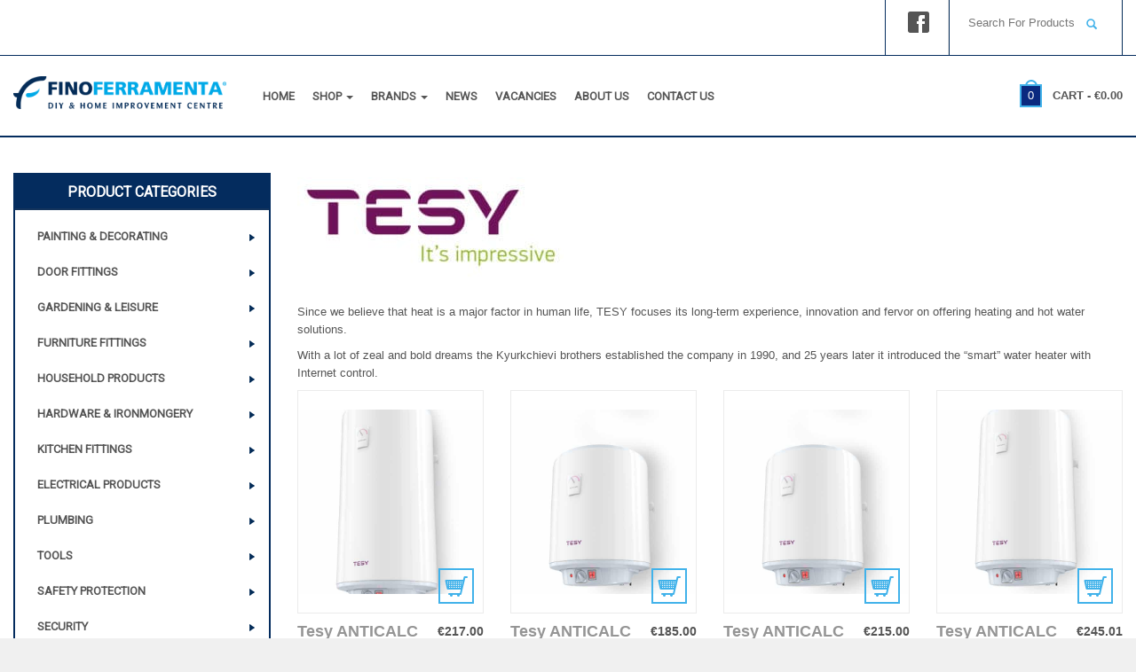

--- FILE ---
content_type: text/html; charset=UTF-8
request_url: https://finoferramenta.com/product-brands/tesy/
body_size: 17138
content:



<!DOCTYPE html>
<html lang="en">
  <head>
    <meta http-equiv="Content-Type" content="text/html; charset=UTF-8" />
    
	

	
<meta name="viewport" content="width=device-width, initial-scale=1.0, maximum-scale=1.0">
    


  

    <meta name='robots' content='index, follow, max-image-preview:large, max-snippet:-1, max-video-preview:-1' />

<!-- Google Tag Manager for WordPress by gtm4wp.com -->
<script data-cfasync="false" data-pagespeed-no-defer>
	var gtm4wp_datalayer_name = "dataLayer";
	var dataLayer = dataLayer || [];
	const gtm4wp_use_sku_instead = 0;
	const gtm4wp_currency = 'EUR';
	const gtm4wp_product_per_impression = 10;
	const gtm4wp_clear_ecommerce = false;
	const gtm4wp_datalayer_max_timeout = 2000;
</script>
<!-- End Google Tag Manager for WordPress by gtm4wp.com -->
	<!-- This site is optimized with the Yoast SEO plugin v26.7 - https://yoast.com/wordpress/plugins/seo/ -->
	<title>Tesy - Fino Ferramenta</title>
	<link rel="canonical" href="https://finoferramenta.com/product-brands/tesy/" />
	<link rel="next" href="https://finoferramenta.com/product-brands/tesy/page/2/" />
	<meta property="og:locale" content="en_US" />
	<meta property="og:type" content="article" />
	<meta property="og:title" content="Tesy - Fino Ferramenta" />
	<meta property="og:description" content="Since we believe that heat is a major factor in human life, TESY focuses its long-term experience, innovation and fervor on offering heating and hot water solutions. With a lot of zeal and bold dreams the Kyurkchievi brothers established the company in 1990, and 25 years later it introduced the &#8220;smart&#8221; water heater with Internet control." />
	<meta property="og:url" content="https://finoferramenta.com/product-brands/tesy/" />
	<meta property="og:site_name" content="Fino Ferramenta" />
	<meta property="og:image" content="https://finoferramenta.com/wp-content/uploads/2018/01/Tesy-Logo-300x113.jpg" />
	<meta name="twitter:card" content="summary_large_image" />
	<script type="application/ld+json" class="yoast-schema-graph">{"@context":"https://schema.org","@graph":[{"@type":"CollectionPage","@id":"https://finoferramenta.com/product-brands/tesy/","url":"https://finoferramenta.com/product-brands/tesy/","name":"Tesy - Fino Ferramenta","isPartOf":{"@id":"https://finoferramenta.com/#website"},"primaryImageOfPage":{"@id":"https://finoferramenta.com/product-brands/tesy/#primaryimage"},"image":{"@id":"https://finoferramenta.com/product-brands/tesy/#primaryimage"},"thumbnailUrl":"https://finoferramenta.com/wp-content/uploads/2018/06/MAL-TWHA-100V-5.jpg","breadcrumb":{"@id":"https://finoferramenta.com/product-brands/tesy/#breadcrumb"},"inLanguage":"en"},{"@type":"ImageObject","inLanguage":"en","@id":"https://finoferramenta.com/product-brands/tesy/#primaryimage","url":"https://finoferramenta.com/wp-content/uploads/2018/06/MAL-TWHA-100V-5.jpg","contentUrl":"https://finoferramenta.com/wp-content/uploads/2018/06/MAL-TWHA-100V-5.jpg","width":1700,"height":2200},{"@type":"BreadcrumbList","@id":"https://finoferramenta.com/product-brands/tesy/#breadcrumb","itemListElement":[{"@type":"ListItem","position":1,"name":"Home","item":"https://finoferramenta.com/"},{"@type":"ListItem","position":2,"name":"Tesy"}]},{"@type":"WebSite","@id":"https://finoferramenta.com/#website","url":"https://finoferramenta.com/","name":"Fino Ferramenta","description":"DIY &amp; Home Improvement Centre","potentialAction":[{"@type":"SearchAction","target":{"@type":"EntryPoint","urlTemplate":"https://finoferramenta.com/?s={search_term_string}"},"query-input":{"@type":"PropertyValueSpecification","valueRequired":true,"valueName":"search_term_string"}}],"inLanguage":"en"}]}</script>
	<!-- / Yoast SEO plugin. -->


<link rel='dns-prefetch' href='//maxcdn.bootstrapcdn.com' />
<link rel="alternate" type="application/rss+xml" title="Fino Ferramenta &raquo; Feed" href="https://finoferramenta.com/feed/" />
<link rel="alternate" type="application/rss+xml" title="Fino Ferramenta &raquo; Comments Feed" href="https://finoferramenta.com/comments/feed/" />
<link rel="alternate" type="application/rss+xml" title="Fino Ferramenta &raquo; Tesy Brand Feed" href="https://finoferramenta.com/product-brands/tesy/feed/" />
<style id='wp-img-auto-sizes-contain-inline-css' type='text/css'>
img:is([sizes=auto i],[sizes^="auto," i]){contain-intrinsic-size:3000px 1500px}
/*# sourceURL=wp-img-auto-sizes-contain-inline-css */
</style>
<link rel='stylesheet' id='layerslider-css' href='https://finoferramenta.com/wp-content/plugins/LayerSlider/assets/static/layerslider/css/layerslider.css?ver=8.0.1' type='text/css' media='all' />
<style id='wp-emoji-styles-inline-css' type='text/css'>

	img.wp-smiley, img.emoji {
		display: inline !important;
		border: none !important;
		box-shadow: none !important;
		height: 1em !important;
		width: 1em !important;
		margin: 0 0.07em !important;
		vertical-align: -0.1em !important;
		background: none !important;
		padding: 0 !important;
	}
/*# sourceURL=wp-emoji-styles-inline-css */
</style>
<style id='wp-block-library-inline-css' type='text/css'>
:root{--wp-block-synced-color:#7a00df;--wp-block-synced-color--rgb:122,0,223;--wp-bound-block-color:var(--wp-block-synced-color);--wp-editor-canvas-background:#ddd;--wp-admin-theme-color:#007cba;--wp-admin-theme-color--rgb:0,124,186;--wp-admin-theme-color-darker-10:#006ba1;--wp-admin-theme-color-darker-10--rgb:0,107,160.5;--wp-admin-theme-color-darker-20:#005a87;--wp-admin-theme-color-darker-20--rgb:0,90,135;--wp-admin-border-width-focus:2px}@media (min-resolution:192dpi){:root{--wp-admin-border-width-focus:1.5px}}.wp-element-button{cursor:pointer}:root .has-very-light-gray-background-color{background-color:#eee}:root .has-very-dark-gray-background-color{background-color:#313131}:root .has-very-light-gray-color{color:#eee}:root .has-very-dark-gray-color{color:#313131}:root .has-vivid-green-cyan-to-vivid-cyan-blue-gradient-background{background:linear-gradient(135deg,#00d084,#0693e3)}:root .has-purple-crush-gradient-background{background:linear-gradient(135deg,#34e2e4,#4721fb 50%,#ab1dfe)}:root .has-hazy-dawn-gradient-background{background:linear-gradient(135deg,#faaca8,#dad0ec)}:root .has-subdued-olive-gradient-background{background:linear-gradient(135deg,#fafae1,#67a671)}:root .has-atomic-cream-gradient-background{background:linear-gradient(135deg,#fdd79a,#004a59)}:root .has-nightshade-gradient-background{background:linear-gradient(135deg,#330968,#31cdcf)}:root .has-midnight-gradient-background{background:linear-gradient(135deg,#020381,#2874fc)}:root{--wp--preset--font-size--normal:16px;--wp--preset--font-size--huge:42px}.has-regular-font-size{font-size:1em}.has-larger-font-size{font-size:2.625em}.has-normal-font-size{font-size:var(--wp--preset--font-size--normal)}.has-huge-font-size{font-size:var(--wp--preset--font-size--huge)}.has-text-align-center{text-align:center}.has-text-align-left{text-align:left}.has-text-align-right{text-align:right}.has-fit-text{white-space:nowrap!important}#end-resizable-editor-section{display:none}.aligncenter{clear:both}.items-justified-left{justify-content:flex-start}.items-justified-center{justify-content:center}.items-justified-right{justify-content:flex-end}.items-justified-space-between{justify-content:space-between}.screen-reader-text{border:0;clip-path:inset(50%);height:1px;margin:-1px;overflow:hidden;padding:0;position:absolute;width:1px;word-wrap:normal!important}.screen-reader-text:focus{background-color:#ddd;clip-path:none;color:#444;display:block;font-size:1em;height:auto;left:5px;line-height:normal;padding:15px 23px 14px;text-decoration:none;top:5px;width:auto;z-index:100000}html :where(.has-border-color){border-style:solid}html :where([style*=border-top-color]){border-top-style:solid}html :where([style*=border-right-color]){border-right-style:solid}html :where([style*=border-bottom-color]){border-bottom-style:solid}html :where([style*=border-left-color]){border-left-style:solid}html :where([style*=border-width]){border-style:solid}html :where([style*=border-top-width]){border-top-style:solid}html :where([style*=border-right-width]){border-right-style:solid}html :where([style*=border-bottom-width]){border-bottom-style:solid}html :where([style*=border-left-width]){border-left-style:solid}html :where(img[class*=wp-image-]){height:auto;max-width:100%}:where(figure){margin:0 0 1em}html :where(.is-position-sticky){--wp-admin--admin-bar--position-offset:var(--wp-admin--admin-bar--height,0px)}@media screen and (max-width:600px){html :where(.is-position-sticky){--wp-admin--admin-bar--position-offset:0px}}

/*# sourceURL=wp-block-library-inline-css */
</style><link rel='stylesheet' id='wc-blocks-style-css' href='https://finoferramenta.com/wp-content/plugins/woocommerce/assets/client/blocks/wc-blocks.css?ver=wc-10.4.3' type='text/css' media='all' />
<style id='global-styles-inline-css' type='text/css'>
:root{--wp--preset--aspect-ratio--square: 1;--wp--preset--aspect-ratio--4-3: 4/3;--wp--preset--aspect-ratio--3-4: 3/4;--wp--preset--aspect-ratio--3-2: 3/2;--wp--preset--aspect-ratio--2-3: 2/3;--wp--preset--aspect-ratio--16-9: 16/9;--wp--preset--aspect-ratio--9-16: 9/16;--wp--preset--color--black: #000000;--wp--preset--color--cyan-bluish-gray: #abb8c3;--wp--preset--color--white: #ffffff;--wp--preset--color--pale-pink: #f78da7;--wp--preset--color--vivid-red: #cf2e2e;--wp--preset--color--luminous-vivid-orange: #ff6900;--wp--preset--color--luminous-vivid-amber: #fcb900;--wp--preset--color--light-green-cyan: #7bdcb5;--wp--preset--color--vivid-green-cyan: #00d084;--wp--preset--color--pale-cyan-blue: #8ed1fc;--wp--preset--color--vivid-cyan-blue: #0693e3;--wp--preset--color--vivid-purple: #9b51e0;--wp--preset--gradient--vivid-cyan-blue-to-vivid-purple: linear-gradient(135deg,rgb(6,147,227) 0%,rgb(155,81,224) 100%);--wp--preset--gradient--light-green-cyan-to-vivid-green-cyan: linear-gradient(135deg,rgb(122,220,180) 0%,rgb(0,208,130) 100%);--wp--preset--gradient--luminous-vivid-amber-to-luminous-vivid-orange: linear-gradient(135deg,rgb(252,185,0) 0%,rgb(255,105,0) 100%);--wp--preset--gradient--luminous-vivid-orange-to-vivid-red: linear-gradient(135deg,rgb(255,105,0) 0%,rgb(207,46,46) 100%);--wp--preset--gradient--very-light-gray-to-cyan-bluish-gray: linear-gradient(135deg,rgb(238,238,238) 0%,rgb(169,184,195) 100%);--wp--preset--gradient--cool-to-warm-spectrum: linear-gradient(135deg,rgb(74,234,220) 0%,rgb(151,120,209) 20%,rgb(207,42,186) 40%,rgb(238,44,130) 60%,rgb(251,105,98) 80%,rgb(254,248,76) 100%);--wp--preset--gradient--blush-light-purple: linear-gradient(135deg,rgb(255,206,236) 0%,rgb(152,150,240) 100%);--wp--preset--gradient--blush-bordeaux: linear-gradient(135deg,rgb(254,205,165) 0%,rgb(254,45,45) 50%,rgb(107,0,62) 100%);--wp--preset--gradient--luminous-dusk: linear-gradient(135deg,rgb(255,203,112) 0%,rgb(199,81,192) 50%,rgb(65,88,208) 100%);--wp--preset--gradient--pale-ocean: linear-gradient(135deg,rgb(255,245,203) 0%,rgb(182,227,212) 50%,rgb(51,167,181) 100%);--wp--preset--gradient--electric-grass: linear-gradient(135deg,rgb(202,248,128) 0%,rgb(113,206,126) 100%);--wp--preset--gradient--midnight: linear-gradient(135deg,rgb(2,3,129) 0%,rgb(40,116,252) 100%);--wp--preset--font-size--small: 13px;--wp--preset--font-size--medium: 20px;--wp--preset--font-size--large: 36px;--wp--preset--font-size--x-large: 42px;--wp--preset--spacing--20: 0.44rem;--wp--preset--spacing--30: 0.67rem;--wp--preset--spacing--40: 1rem;--wp--preset--spacing--50: 1.5rem;--wp--preset--spacing--60: 2.25rem;--wp--preset--spacing--70: 3.38rem;--wp--preset--spacing--80: 5.06rem;--wp--preset--shadow--natural: 6px 6px 9px rgba(0, 0, 0, 0.2);--wp--preset--shadow--deep: 12px 12px 50px rgba(0, 0, 0, 0.4);--wp--preset--shadow--sharp: 6px 6px 0px rgba(0, 0, 0, 0.2);--wp--preset--shadow--outlined: 6px 6px 0px -3px rgb(255, 255, 255), 6px 6px rgb(0, 0, 0);--wp--preset--shadow--crisp: 6px 6px 0px rgb(0, 0, 0);}:where(.is-layout-flex){gap: 0.5em;}:where(.is-layout-grid){gap: 0.5em;}body .is-layout-flex{display: flex;}.is-layout-flex{flex-wrap: wrap;align-items: center;}.is-layout-flex > :is(*, div){margin: 0;}body .is-layout-grid{display: grid;}.is-layout-grid > :is(*, div){margin: 0;}:where(.wp-block-columns.is-layout-flex){gap: 2em;}:where(.wp-block-columns.is-layout-grid){gap: 2em;}:where(.wp-block-post-template.is-layout-flex){gap: 1.25em;}:where(.wp-block-post-template.is-layout-grid){gap: 1.25em;}.has-black-color{color: var(--wp--preset--color--black) !important;}.has-cyan-bluish-gray-color{color: var(--wp--preset--color--cyan-bluish-gray) !important;}.has-white-color{color: var(--wp--preset--color--white) !important;}.has-pale-pink-color{color: var(--wp--preset--color--pale-pink) !important;}.has-vivid-red-color{color: var(--wp--preset--color--vivid-red) !important;}.has-luminous-vivid-orange-color{color: var(--wp--preset--color--luminous-vivid-orange) !important;}.has-luminous-vivid-amber-color{color: var(--wp--preset--color--luminous-vivid-amber) !important;}.has-light-green-cyan-color{color: var(--wp--preset--color--light-green-cyan) !important;}.has-vivid-green-cyan-color{color: var(--wp--preset--color--vivid-green-cyan) !important;}.has-pale-cyan-blue-color{color: var(--wp--preset--color--pale-cyan-blue) !important;}.has-vivid-cyan-blue-color{color: var(--wp--preset--color--vivid-cyan-blue) !important;}.has-vivid-purple-color{color: var(--wp--preset--color--vivid-purple) !important;}.has-black-background-color{background-color: var(--wp--preset--color--black) !important;}.has-cyan-bluish-gray-background-color{background-color: var(--wp--preset--color--cyan-bluish-gray) !important;}.has-white-background-color{background-color: var(--wp--preset--color--white) !important;}.has-pale-pink-background-color{background-color: var(--wp--preset--color--pale-pink) !important;}.has-vivid-red-background-color{background-color: var(--wp--preset--color--vivid-red) !important;}.has-luminous-vivid-orange-background-color{background-color: var(--wp--preset--color--luminous-vivid-orange) !important;}.has-luminous-vivid-amber-background-color{background-color: var(--wp--preset--color--luminous-vivid-amber) !important;}.has-light-green-cyan-background-color{background-color: var(--wp--preset--color--light-green-cyan) !important;}.has-vivid-green-cyan-background-color{background-color: var(--wp--preset--color--vivid-green-cyan) !important;}.has-pale-cyan-blue-background-color{background-color: var(--wp--preset--color--pale-cyan-blue) !important;}.has-vivid-cyan-blue-background-color{background-color: var(--wp--preset--color--vivid-cyan-blue) !important;}.has-vivid-purple-background-color{background-color: var(--wp--preset--color--vivid-purple) !important;}.has-black-border-color{border-color: var(--wp--preset--color--black) !important;}.has-cyan-bluish-gray-border-color{border-color: var(--wp--preset--color--cyan-bluish-gray) !important;}.has-white-border-color{border-color: var(--wp--preset--color--white) !important;}.has-pale-pink-border-color{border-color: var(--wp--preset--color--pale-pink) !important;}.has-vivid-red-border-color{border-color: var(--wp--preset--color--vivid-red) !important;}.has-luminous-vivid-orange-border-color{border-color: var(--wp--preset--color--luminous-vivid-orange) !important;}.has-luminous-vivid-amber-border-color{border-color: var(--wp--preset--color--luminous-vivid-amber) !important;}.has-light-green-cyan-border-color{border-color: var(--wp--preset--color--light-green-cyan) !important;}.has-vivid-green-cyan-border-color{border-color: var(--wp--preset--color--vivid-green-cyan) !important;}.has-pale-cyan-blue-border-color{border-color: var(--wp--preset--color--pale-cyan-blue) !important;}.has-vivid-cyan-blue-border-color{border-color: var(--wp--preset--color--vivid-cyan-blue) !important;}.has-vivid-purple-border-color{border-color: var(--wp--preset--color--vivid-purple) !important;}.has-vivid-cyan-blue-to-vivid-purple-gradient-background{background: var(--wp--preset--gradient--vivid-cyan-blue-to-vivid-purple) !important;}.has-light-green-cyan-to-vivid-green-cyan-gradient-background{background: var(--wp--preset--gradient--light-green-cyan-to-vivid-green-cyan) !important;}.has-luminous-vivid-amber-to-luminous-vivid-orange-gradient-background{background: var(--wp--preset--gradient--luminous-vivid-amber-to-luminous-vivid-orange) !important;}.has-luminous-vivid-orange-to-vivid-red-gradient-background{background: var(--wp--preset--gradient--luminous-vivid-orange-to-vivid-red) !important;}.has-very-light-gray-to-cyan-bluish-gray-gradient-background{background: var(--wp--preset--gradient--very-light-gray-to-cyan-bluish-gray) !important;}.has-cool-to-warm-spectrum-gradient-background{background: var(--wp--preset--gradient--cool-to-warm-spectrum) !important;}.has-blush-light-purple-gradient-background{background: var(--wp--preset--gradient--blush-light-purple) !important;}.has-blush-bordeaux-gradient-background{background: var(--wp--preset--gradient--blush-bordeaux) !important;}.has-luminous-dusk-gradient-background{background: var(--wp--preset--gradient--luminous-dusk) !important;}.has-pale-ocean-gradient-background{background: var(--wp--preset--gradient--pale-ocean) !important;}.has-electric-grass-gradient-background{background: var(--wp--preset--gradient--electric-grass) !important;}.has-midnight-gradient-background{background: var(--wp--preset--gradient--midnight) !important;}.has-small-font-size{font-size: var(--wp--preset--font-size--small) !important;}.has-medium-font-size{font-size: var(--wp--preset--font-size--medium) !important;}.has-large-font-size{font-size: var(--wp--preset--font-size--large) !important;}.has-x-large-font-size{font-size: var(--wp--preset--font-size--x-large) !important;}
/*# sourceURL=global-styles-inline-css */
</style>

<style id='classic-theme-styles-inline-css' type='text/css'>
/*! This file is auto-generated */
.wp-block-button__link{color:#fff;background-color:#32373c;border-radius:9999px;box-shadow:none;text-decoration:none;padding:calc(.667em + 2px) calc(1.333em + 2px);font-size:1.125em}.wp-block-file__button{background:#32373c;color:#fff;text-decoration:none}
/*# sourceURL=/wp-includes/css/classic-themes.min.css */
</style>
<link rel='stylesheet' id='powered-by-9h-css' href='https://finoferramenta.com/wp-content/plugins/powered-by-9h/public/css/powered-by-9h-public.css?ver=2.1.0' type='text/css' media='all' />
<link rel='stylesheet' id='local-payment-style-css' href='https://finoferramenta.com/wp-content/plugins/woocommerce-local-payment-gateway-addon-v2/assets/local-payment-form.css?ver=6.9' type='text/css' media='all' />
<style id='local-payment-style-inline-css' type='text/css'>
@import url('https://fonts.googleapis.com/css?family=Roboto');
body.local-payment-body, .local-payment-addon-modal{
	font-family: "Roboto", sans-serif;
}
#lp-progress-bar #lp-bar {
	background-color: #5cb85c;
}
a.lp-failure-buttons, .local-payment-addon-modal .wpwl-button-pay{
	background-color: #5cb85c !important;
	border-color: #4cae4c !important;
	color: #fff !important;
}
a.lp-failure-buttons:hover, .local-payment-addon-modal .wpwl-button-pay:hover{
	background-color: #5cb85c !important;
	border-color: #4cae4c !important;
	color: #fff !important;
}

/*# sourceURL=local-payment-style-inline-css */
</style>
<link rel='stylesheet' id='woocommerce-layout-css' href='https://finoferramenta.com/wp-content/plugins/woocommerce/assets/css/woocommerce-layout.css?ver=10.4.3' type='text/css' media='all' />
<link rel='stylesheet' id='woocommerce-smallscreen-css' href='https://finoferramenta.com/wp-content/plugins/woocommerce/assets/css/woocommerce-smallscreen.css?ver=10.4.3' type='text/css' media='only screen and (max-width: 768px)' />
<link rel='stylesheet' id='woocommerce-general-css' href='https://finoferramenta.com/wp-content/plugins/woocommerce/assets/css/woocommerce.css?ver=10.4.3' type='text/css' media='all' />
<style id='woocommerce-inline-inline-css' type='text/css'>
.woocommerce form .form-row .required { visibility: visible; }
/*# sourceURL=woocommerce-inline-inline-css */
</style>
<link rel='stylesheet' id='wpmtp-css-css' href='https://finoferramenta.com/wp-content/plugins/wp-meet-the-team-shortcode-v2/lib/css/team.css?ver=6.9' type='text/css' media='all' />
<link rel='stylesheet' id='bootstrap-tooltip-css' href='https://finoferramenta.com/wp-content/plugins/wp-meet-the-team-shortcode-v2/lib/css/bootstrap-tooltip.css?ver=6.9' type='text/css' media='all' />
<link rel='stylesheet' id='yith-wcbr-css' href='https://finoferramenta.com/wp-content/plugins/yith-woocommerce-brands-add-on/assets/css/yith-wcbr.css?ver=2.37.0' type='text/css' media='all' />
<link rel='stylesheet' id='mediaBoxes-css' href='https://finoferramenta.com/wp-content/themes/456industry/assets/Multi_Purpose_Media_Boxes/plugin/css/mediaBoxes.css?ver=6.9' type='text/css' media='all' />
<link rel='stylesheet' id='lpd-style-css' href='https://finoferramenta.com/wp-content/themes/456industry/style.css?ver=1.0' type='text/css' media='all' />
<link rel='stylesheet' id='responsive-css-css' href='https://finoferramenta.com/wp-content/themes/456industry/assets/css/responsive.css?ver=6.9' type='text/css' media='all' />
<link rel='stylesheet' id='woocommerce-css' href='https://finoferramenta.com/wp-content/themes/456industry/assets/css/woocommerce.css?ver=6.9' type='text/css' media='all' />
<link rel='stylesheet' id='woocommerce-rating-css' href='https://finoferramenta.com/wp-content/themes/456industry/assets/css/woocommerce-rating.css?ver=6.9' type='text/css' media='all' />
<link rel='stylesheet' id='niu-style-css' href='https://finoferramenta.com/wp-content/themes/456industry/niu/niu-style.css?ver=0.1.3' type='text/css' media='all' />
<link rel='stylesheet' id='owl-carousel-css' href='https://finoferramenta.com/wp-content/themes/456industry/niu/OwlCarousel2-2.2.1/dist/assets/owl.carousel.min.css?ver=6.9' type='text/css' media='all' />
<link rel='stylesheet' id='owl-theme-default-css' href='https://finoferramenta.com/wp-content/themes/456industry/niu/OwlCarousel2-2.2.1/dist/assets/owl.theme.default.min.css?ver=6.9' type='text/css' media='all' />
<link rel='stylesheet' id='font-awesome-css' href='https://maxcdn.bootstrapcdn.com/font-awesome/4.7.0/css/font-awesome.min.css?ver=6.9' type='text/css' media='all' />
<style id='font-awesome-inline-css' type='text/css'>
[data-font="FontAwesome"]:before {font-family: 'FontAwesome' !important;content: attr(data-icon) !important;speak: none !important;font-weight: normal !important;font-variant: normal !important;text-transform: none !important;line-height: 1 !important;font-style: normal !important;-webkit-font-smoothing: antialiased !important;-moz-osx-font-smoothing: grayscale !important;}
/*# sourceURL=font-awesome-inline-css */
</style>
<script type="text/javascript" src="https://finoferramenta.com/wp-includes/js/jquery/jquery.min.js?ver=3.7.1" id="jquery-core-js"></script>
<script type="text/javascript" src="https://finoferramenta.com/wp-includes/js/jquery/jquery-migrate.min.js?ver=3.4.1" id="jquery-migrate-js"></script>
<script type="text/javascript" id="layerslider-utils-js-extra">
/* <![CDATA[ */
var LS_Meta = {"v":"8.0.1","fixGSAP":"1"};
//# sourceURL=layerslider-utils-js-extra
/* ]]> */
</script>
<script type="text/javascript" src="https://finoferramenta.com/wp-content/plugins/LayerSlider/assets/static/layerslider/js/layerslider.utils.js?ver=8.0.1" id="layerslider-utils-js"></script>
<script type="text/javascript" src="https://finoferramenta.com/wp-content/plugins/LayerSlider/assets/static/layerslider/js/layerslider.kreaturamedia.jquery.js?ver=8.0.1" id="layerslider-js"></script>
<script type="text/javascript" src="https://finoferramenta.com/wp-content/plugins/LayerSlider/assets/static/layerslider/js/layerslider.transitions.js?ver=8.0.1" id="layerslider-transitions-js"></script>
<script type="text/javascript" src="https://finoferramenta.com/wp-content/plugins/powered-by-9h/public/js/powered-by-9h-public.js?ver=2.1.0" id="powered-by-9h-js"></script>
<script type="text/javascript" src="https://finoferramenta.com/wp-content/plugins/woocommerce/assets/js/jquery-blockui/jquery.blockUI.min.js?ver=2.7.0-wc.10.4.3" id="wc-jquery-blockui-js" data-wp-strategy="defer"></script>
<script type="text/javascript" id="wc-add-to-cart-js-extra">
/* <![CDATA[ */
var wc_add_to_cart_params = {"ajax_url":"/wp-admin/admin-ajax.php","wc_ajax_url":"/?wc-ajax=%%endpoint%%","i18n_view_cart":"View cart","cart_url":"https://finoferramenta.com/cart/","is_cart":"","cart_redirect_after_add":"no"};
//# sourceURL=wc-add-to-cart-js-extra
/* ]]> */
</script>
<script type="text/javascript" src="https://finoferramenta.com/wp-content/plugins/woocommerce/assets/js/frontend/add-to-cart.min.js?ver=10.4.3" id="wc-add-to-cart-js" data-wp-strategy="defer"></script>
<script type="text/javascript" src="https://finoferramenta.com/wp-content/plugins/woocommerce/assets/js/js-cookie/js.cookie.min.js?ver=2.1.4-wc.10.4.3" id="wc-js-cookie-js" defer="defer" data-wp-strategy="defer"></script>
<script type="text/javascript" id="woocommerce-js-extra">
/* <![CDATA[ */
var woocommerce_params = {"ajax_url":"/wp-admin/admin-ajax.php","wc_ajax_url":"/?wc-ajax=%%endpoint%%","i18n_password_show":"Show password","i18n_password_hide":"Hide password"};
//# sourceURL=woocommerce-js-extra
/* ]]> */
</script>
<script type="text/javascript" src="https://finoferramenta.com/wp-content/plugins/woocommerce/assets/js/frontend/woocommerce.min.js?ver=10.4.3" id="woocommerce-js" defer="defer" data-wp-strategy="defer"></script>
<script type="text/javascript" src="https://finoferramenta.com/wp-content/plugins/wp-meet-the-team-shortcode-v2/lib/js/jquery.browser.js?ver=6.9" id="browser-js"></script>
<script type="text/javascript" src="https://finoferramenta.com/wp-content/plugins/wp-meet-the-team-shortcode-v2/lib/js/jquery.carouFredSel-6.2.1-packed.js?ver=6.9" id="carouFredSel-js"></script>
<script type="text/javascript" src="https://finoferramenta.com/wp-content/plugins/wp-meet-the-team-shortcode-v2/lib/js/jquery.easing.js?ver=6.9" id="jquery-easing-js"></script>
<script type="text/javascript" src="https://finoferramenta.com/wp-content/plugins/wp-meet-the-team-shortcode-v2/lib/js/bootstrap-tooltip.js?ver=6.9" id="bootstrap-tooltip-js"></script>
<script type="text/javascript" src="https://finoferramenta.com/wp-content/plugins/wp-meet-the-team-shortcode-v2/lib/js/custom.js?ver=6.9" id="wpmtp-js"></script>
<script type="text/javascript" src="https://finoferramenta.com/wp-content/plugins/js_composer/assets/js/vendors/woocommerce-add-to-cart.js?ver=8.7.2" id="vc_woocommerce-add-to-cart-js-js"></script>
<script type="text/javascript" src="https://finoferramenta.com/wp-content/themes/456industry/niu/OwlCarousel2-2.2.1/dist/owl.carousel.min.js?ver=6.9" id="owl-carousel-js-js"></script>
<script type="text/javascript" src="https://finoferramenta.com/wp-content/themes/456industry/niu/niu-scripts.js?ver=6.9" id="niu-scripts-js"></script>
<script></script><meta name="generator" content="Powered by LayerSlider 8.0.1 - Build Heros, Sliders, and Popups. Create Animations and Beautiful, Rich Web Content as Easy as Never Before on WordPress." />
<!-- LayerSlider updates and docs at: https://layerslider.com -->
<link rel="https://api.w.org/" href="https://finoferramenta.com/wp-json/" /><link rel="EditURI" type="application/rsd+xml" title="RSD" href="https://finoferramenta.com/xmlrpc.php?rsd" />
<!--[if IE]><script src="https://finoferramenta.com/wp-content/plugins/wp-meet-the-team-shortcode-v2/lib/js/iefix.js"></script><![endif]-->
<!-- Google Tag Manager for WordPress by gtm4wp.com -->
<!-- GTM Container placement set to automatic -->
<script data-cfasync="false" data-pagespeed-no-defer type="text/javascript">
	var dataLayer_content = {"pagePostType":"product","pagePostType2":"tax-product","pageCategory":[]};
	dataLayer.push( dataLayer_content );
</script>
<script data-cfasync="false" data-pagespeed-no-defer type="text/javascript">
(function(w,d,s,l,i){w[l]=w[l]||[];w[l].push({'gtm.start':
new Date().getTime(),event:'gtm.js'});var f=d.getElementsByTagName(s)[0],
j=d.createElement(s),dl=l!='dataLayer'?'&l='+l:'';j.async=true;j.src=
'//www.googletagmanager.com/gtm.js?id='+i+dl;f.parentNode.insertBefore(j,f);
})(window,document,'script','dataLayer','GTM-N79272R');
</script>
<!-- End Google Tag Manager for WordPress by gtm4wp.com -->





<style>

.dropdown-menu section li a,
.dropdown-menu > li > a{
	font-size: 13px;
}

.navbar-nav > li > a{
	font-size: 13px;
}

.wordpress-456industry.woocommerce-page #payment div.payment_box,
.input-text,
#shipping_country,
#billing_country,
#calc_shipping_state{
	font-size: 13px;
}

.dropdown-header,
.dropdown-menu,
.form-control,
body{
	font-size: 13px;
}

body{
	font-family:
    'Lato', 'Helvetica Neue', Helvetica, Arial, sans-serif;
}

h1,h2,h3,h4,h5,h6,.h1,.h2,.h3,.h4,.h5,.h6 {
	font-family:
    'Lato', 'Helvetica Neue', Helvetica, Arial, sans-serif;
}

</style>



<style>
/* bootstrap */
a {
  color: #41b2ea;
}
a:hover,
a:focus {
  color: #0a297f;
}
.nav .current_page_ancestor a .caret,
.nav .active a .caret,
.nav .current_page_item a .caret,
.nav a:hover .caret {
  border-top-color: #41b2ea;
  border-bottom-color: #41b2ea;
}
.navbar-nav > li.current_page_ancestor > a,
.navbar-nav > li.active > a,
.navbar-nav > li.current_page_item > a,
.navbar-nav > li > a:hover{
  color: #41b2ea;
}
.dropdown-menu > li > a:hover,
.dropdown-menu > li > a:focus {
  background-color: #41b2ea;
}
.dropdown-menu > .active > a,
.dropdown-menu > .active > a:hover,
.dropdown-menu > .active > a:focus {
  background-color: #41b2ea;
}

@media (min-width: 768px) {
	.dropdown-menu > li > a {
	  background: #41b2ea;
	}
	.dropdown-menu > li > a:hover,
	.dropdown-menu > li > a:focus {
	  background-color: #0a297f;
	}
	.dropdown-menu > .active > a,
	.dropdown-menu > .active > a:hover,
	.dropdown-menu > .active > a:focus {
	  background-color: #0a297f;
	}
}

.btn-primary {
  background-color: #0a297f;
  border-color: #0a297f;
}
.btn-primary:hover,
.btn-primary:focus,
.btn-primary:active,
.btn-primary.active,
.open .dropdown-toggle.btn-primary {
  background-color: #41b2ea;
  border-color: #41b2ea;
}

/* application */

.thumb-menu-item a:hover img{
	border-color: #41b2ea;
}
.thumb-menu-item a:hover h5{
	color: #41b2ea;
}
@media (min-width: 768px) {
	section .dropdown-submenu.active > a,
	section .dropdown-submenu:hover > a{
	  background-color: #41b2ea;
	}
}
.dropdown-menu section li.active a,
.dropdown-menu section li a:focus,
.dropdown-menu section li a:hover {
  background-color: #41b2ea;
}

@media (min-width: 768px) {
	.none-type.dropdown-menu{
	  background-color: #41b2ea !important;
	}
}

.lpd_breadcrumb{
	background: #0a297f;
}
.lpd_breadcrumb a:focus,
.lpd_breadcrumb a:hover{
  color: #41b2ea;
}
.tb-t h2{
  color: #0a297f;
}

.footer-menu li a:hover{
	color: #41b2ea;
}
.widget.widget_rss ul li a:hover,
.widget.widget_pages ul li a:hover,
.widget.widget_nav_menu ul li a:hover,
.widget.widget_login ul li a:hover,
.widget.widget_meta ul li a:hover,
.widget.widget_categories ul li a:hover,
.widget.widget_archive ul li a:hover,
.widget.widget_recent_comments ul li a:hover,
.widget.widget_recent_entries ul li a:hover{
	color: #41b2ea;
}

.search-meta .btn .halflings:before{
	color: #41b2ea;
}

.wpml-switcher .ws-title .halflings:before{
	color: #41b2ea;
}
.ws-dropdown ul li a:hover{
	color: #41b2ea;
}
.ws-dropdown{
	background-color: #0a297f;
}
.ws-dropdown:after {
	border-bottom: 5px solid #0a297f;
}
.blog-post-title a:hover{
	color: #41b2ea;
}
.single-post-meta a:hover,
.blog-post-meta a:hover{
	color: #41b2ea;
}

.tagcloud a:hover,
.tags a:hover{
	border-color: #41b2ea;
	background-color: #41b2ea;
}

.right-hm-menu li a:hover{
	color: #41b2ea;
}
.cart-bag{
  background-color: #0a297f;
  border-color: #41b2ea;
}
a:hover .cart-bag{
  background-color: #41b2ea;
}
.cart-bag-handle{
  border-color: #41b2ea;
}

.mega-icon{
	background-color: #41b2ea; 
}
.mega-icon:hover{
	background-color: #0a297f; 
}
.portfolio-item .title a:hover{
	color: #41b2ea;
}
.dropcap1{
	background: #41b2ea; 
}
.wpmtp-filter ul li.current a,
.wpmtp-filter ul li a:hover{
	border-color: #41b2ea;
	background-color: #41b2ea;
}


/* Multi Purpose Media Boxes */

.box:hover .box-caption .box-title{
  color: #41b2ea;
}
.category-navbar li.select a{
  background-color: #41b2ea;
}
.category-navbar li a:hover{
  background-color: #0a297f;
}


/* woocommerece */
.wordpress-456industry .woocommerce table.cart .cart_table_item:hover img,
.wordpress-456industry.woocommerce-page table.cart .cart_table_item:hover img{
    border-color: #41b2ea;
}

.wordpress-456industry .woocommerce table.cart a.remove:hover,
.wordpress-456industry.woocommerce-page table.cart a.remove:hover{
	background: #0a297f;
}

.wordpress-456industry .woocommerce .widget_price_filter .ui-slider .ui-slider-handle,
.wordpress-456industry.woocommerce-page .widget_price_filter .ui-slider .ui-slider-handle{
	background: #41b2ea;
	border: 1px solid #0a297f;
}
.wordpress-456industry .woocommerce .widget_price_filter .ui-slider .ui-slider-handle:hover,
.wordpress-456industry.woocommerce-page .widget_price_filter .ui-slider .ui-slider-handle:hover{
	background: #0a297f;
}

.woocommerce ul.cart_list li a:hover img,
.woocommerce-page ul.cart_list li a:hover img,
.woocommerce ul.product_list_widget li a:hover img,
.woocommerce-page ul.product_list_widget li a:hover img{
	border: 1px solid #41b2ea;
}

.woocommerce ul.cart_list li a:hover,
.woocommerce-page ul.cart_list li a:hover,
.woocommerce ul.product_list_widget li a:hover,
.woocommerce-page ul.product_list_widget li a:hover{
	color: #41b2ea !important;
}
.product-category a:hover{
	border-color: #41b2ea;
}
ul.lpd-products li.product.product-category:hover .product-category-title{
	background-color: #41b2ea;
}
.product-item-thumb-wrap:hover{
	border-color: #41b2ea;
}
.product-item_btn.loading .glyphicons:before{
	color: #41b2ea !important;
}
.product-item-thumb-wrap .product-item_btn{
	color: #41b2ea;
	border-color: #41b2ea;
}
.product-item-thumb-wrap .product-item_btn .glyphicons:before{
	color: #41b2ea;
}
.product-item-thumb-wrap .product-item_btn.add_to_cart_button.added,
.product-item-thumb-wrap .product-item_btn:hover{
	color: #0a297f;
	border-color: #0a297f;
}
.product-item-thumb-wrap .product-item_btn.add_to_cart_button.added .glyphicons:before,
.product-item-thumb-wrap .product-item_btn:hover .glyphicons:before{
	color: #0a297f;	
}
.wordpress-456industry.woocommerce-page div.product form.cart .group_table td.label a:hover{
	color: #41b2ea;
}

.wordpress-456industry.woocommerce-page .quantity .plus:hover,
.wordpress-456industry.woocommerce-page #content .quantity .plus:hover,
.wordpress-456industry.woocommerce-page .quantity .minus:hover,
.wordpress-456industry.woocommerce-page #content .quantity .minus:hover{
	background: #41b2ea;
}
.wordpress-456industry .woocommerce .woocommerce-breadcrumb a:hover,
.wordpress-456industry.woocommerce-page .woocommerce-breadcrumb a:hover{
	color: #41b2ea;
}

@media (max-width: 991px) {
	.ws-dropdown ul li a{
		color: #41b2ea;
	}
	.ws-dropdown ul li a:hover{
		color: #0a297f;
	}
}


</style>



<style>
body{background-color:#f0f0f0}
</style>


<style>span.lpd-onsale {border: 2px solid #c82f2a;color: #c82f2a;}</style>
	<noscript><style>.woocommerce-product-gallery{ opacity: 1 !important; }</style></noscript>
	<meta name="generator" content="Powered by WPBakery Page Builder - drag and drop page builder for WordPress."/>
<link rel="icon" href="https://finoferramenta.com/wp-content/uploads/2018/01/cropped-FinoFerramenta-favicon-32x32.png" sizes="32x32" />
<link rel="icon" href="https://finoferramenta.com/wp-content/uploads/2018/01/cropped-FinoFerramenta-favicon-192x192.png" sizes="192x192" />
<link rel="apple-touch-icon" href="https://finoferramenta.com/wp-content/uploads/2018/01/cropped-FinoFerramenta-favicon-180x180.png" />
<meta name="msapplication-TileImage" content="https://finoferramenta.com/wp-content/uploads/2018/01/cropped-FinoFerramenta-favicon-270x270.png" />
<noscript><style> .wpb_animate_when_almost_visible { opacity: 1; }</style></noscript>    
</head>
<body class="archive tax-yith_product_brand term-tesy term-489 wp-theme-456industry theme-456industry woocommerce woocommerce-page woocommerce-no-js wordpress-456industry  wpb-js-composer js-comp-ver-8.7.2 vc_responsive">

<div id="header">

			<div class="header-top">
		<div class="container">
			<div class="row">
				<div class="col-md-12">
					<div class="ht-left-container">
						
<div class="search-meta">

		<form role="form" method="get" class="form-inline shop_search" action="https://finoferramenta.com/">
		<input type="hidden" name="post_type" value="product" />
	    <input type="test" class="form-control" id="s" name="s" placeholder="Search For Products">
		<button type="submit" class="btn"><span class="halflings search halflings-icon"></span></button>
	</form>
			
</div>
																	</div>
					<div class="ht-right-container">
						
						<div class="right-meta sm-content social-right-align">

												
																																																																																																																																																																																										<a class="social social-icon facebook" href="https://www.facebook.com/finoferramenta/"></a>																																																																																																																		</div>											</div>
				</div>
			</div>
		</div>
	</div>
		<div class="header-middle clearfix">
		<div class="header">
			<div class="container">
				<div class="row">
					<div class="col-md-12">
						<div class="header-middle-wrap">
							
<div id="logo" class="img">
    <h1><a title="Fino Ferramenta" href="https://finoferramenta.com"><img alt="Fino Ferramenta" src="https://finoferramenta.com/wp-content/uploads/2018/01/FinoFerramenta-logo.png"/></a></h1>
</div>
							
<div class="header-cart">
	<a class="header-cart-button" href="https://finoferramenta.com/cart/">
		<span class="cart-bag-icon">
			<span class="cart-bag">0</span>
			<span class="cart-bag-handle"></span>
		</span>
		<span class="cart-total">Cart - <span class="woocommerce-Price-amount amount"><bdi><span class="woocommerce-Price-currencySymbol">&euro;</span>0.00</bdi></span></span>
	</a>
	<div class="cart-dropdown hidden-xs hidden-sm">
		
		<div class="header_cart_list">
		
					
				<div class="empty">No products in the cart.</div>
		
					
		</div><!-- end product list -->
		
				
	</div>
</div>

																				</div>
						
<div class="header-menu">
	<nav class="navbar" role="navigation">
		<div class="navbar-header">
		<button type="button" class="navbar-toggle" data-toggle="collapse" data-target=".navbar-ex1-collapse">
		  <span class="sr-only">Toggle navigation</span>
		  <span class="icon-bar"></span>
		  <span class="icon-bar"></span>
		  <span class="icon-bar"></span>
		</button>
		<span class="navbar-brand visible-xs">Navigation</span>
		</div>
		<div class="collapse navbar-collapse navbar-ex1-collapse dd-bold-font bold-font animation-dd">
						<ul id="menu-main" class="nav navbar-nav"><li id="menu-item-7488" class="menu-item menu-item-type-custom menu-item-object-custom menu-item-7488"><a href="http://www.finoferramenta.com">Home</a></li>
<li id="menu-item-832" class="menu-item menu-item-type-post_type menu-item-object-page menu-item-has-children menu-item-832 dropdown"><a href="https://finoferramenta.com/shop/" data-toggle="dropdown" data-target="#" class="dropdown-toggle menu-shop">Shop <span class="caret"></span></a>
<div class="dropdown-menu mega-dd-1 ">
	<section  id="menu-item-5683"  class="menu-item menu-item-type-custom menu-item-object-custom menu-item-has-children menu-item-5683 dropdown-submenu"><h6 class="dropdown-header">Shop by Category</h6>
	<ul class="  ">
		<li id="menu-item-5673" class="menu-item menu-item-type-taxonomy menu-item-object-product_cat menu-item-5673"><a href="https://finoferramenta.com/product-category/door-fittings/">Door Fittings</a></li>		<li id="menu-item-7487" class="menu-item menu-item-type-taxonomy menu-item-object-product_cat menu-item-7487"><a href="https://finoferramenta.com/product-category/furniture-fittings/">Furniture Fittings</a></li>		<li id="menu-item-5674" class="menu-item menu-item-type-taxonomy menu-item-object-product_cat menu-item-5674"><a href="https://finoferramenta.com/product-category/hardware-fittings/">Hardware &amp; Ironmongery</a></li>		<li id="menu-item-5675" class="menu-item menu-item-type-taxonomy menu-item-object-product_cat menu-item-5675"><a href="https://finoferramenta.com/product-category/tools/hand-tools/">Tools</a></li>		<li id="menu-item-5676" class="menu-item menu-item-type-taxonomy menu-item-object-product_cat menu-item-5676"><a href="https://finoferramenta.com/product-category/automotive/">Automotive</a></li>		<li id="menu-item-5677" class="menu-item menu-item-type-taxonomy menu-item-object-product_cat menu-item-5677"><a href="https://finoferramenta.com/product-category/painting-decorating/">Painting &amp; Decorating</a></li>		<li id="menu-item-5678" class="menu-item menu-item-type-taxonomy menu-item-object-product_cat menu-item-5678"><a href="https://finoferramenta.com/product-category/gardening-leisure/">Gardening &amp; Leisure</a></li>		<li id="menu-item-5679" class="menu-item menu-item-type-taxonomy menu-item-object-product_cat menu-item-5679"><a href="https://finoferramenta.com/product-category/household-products/">Household Products</a></li>		<li id="menu-item-5680" class="menu-item menu-item-type-taxonomy menu-item-object-product_cat menu-item-5680"><a href="https://finoferramenta.com/product-category/kitchen-fittings/">Kitchen Fittings</a></li>		<li id="menu-item-5681" class="menu-item menu-item-type-taxonomy menu-item-object-product_cat menu-item-5681"><a href="https://finoferramenta.com/product-category/plumbing/">Plumbing</a></li>		<li id="menu-item-5682" class="menu-item menu-item-type-taxonomy menu-item-object-product_cat menu-item-5682"><a href="https://finoferramenta.com/product-category/security/">Security</a></li>	</ul><div class='clearfix'></div>
</section>
</div><div class='clearfix'></div>
<li id="menu-item-7457" class="scrollable-menu menu-item menu-item-type-custom menu-item-object-custom current-menu-ancestor menu-item-has-children menu-item-7457 dropdown"><a href="#" data-toggle="dropdown" data-target="#" class="dropdown-toggle">Brands <span class="caret"></span></a>
<div class="dropdown-menu mega-dd-1 ">
	<section  id="menu-item-7635"  class="menu-item menu-item-type-custom menu-item-object-custom current-menu-ancestor current-menu-parent menu-item-has-children menu-item-7635 dropdown-submenu"><h6 class="dropdown-header">Shop by Brand</h6>
	<ul class="  ">
		<li id="menu-item-7462" class="menu-item menu-item-type-taxonomy menu-item-object-yith_product_brand menu-item-7462"><a href="https://finoferramenta.com/product-brands/ambro-sol/">Ambro-sol</a></li>		<li id="menu-item-7468" class="menu-item menu-item-type-taxonomy menu-item-object-yith_product_brand menu-item-7468"><a href="https://finoferramenta.com/product-brands/arregui/">Arregui</a></li>		<li id="menu-item-7469" class="menu-item menu-item-type-taxonomy menu-item-object-yith_product_brand menu-item-7469"><a href="https://finoferramenta.com/product-brands/autosol/">Autosol</a></li>		<li id="menu-item-7466" class="menu-item menu-item-type-taxonomy menu-item-object-yith_product_brand menu-item-7466"><a href="https://finoferramenta.com/product-brands/barbecook/">Barbecook</a></li>		<li id="menu-item-7470" class="menu-item menu-item-type-taxonomy menu-item-object-yith_product_brand menu-item-7470"><a href="https://finoferramenta.com/product-brands/barrettine/">Barrettine</a></li>		<li id="menu-item-7471" class="menu-item menu-item-type-taxonomy menu-item-object-yith_product_brand menu-item-7471"><a href="https://finoferramenta.com/product-brands/bio-mex/">Bio-mex</a></li>		<li id="menu-item-7467" class="menu-item menu-item-type-taxonomy menu-item-object-yith_product_brand menu-item-7467"><a href="https://finoferramenta.com/product-brands/bond-it/">Bond-It</a></li>		<li id="menu-item-7472" class="menu-item menu-item-type-taxonomy menu-item-object-yith_product_brand menu-item-7472"><a href="https://finoferramenta.com/product-brands/brabantia/">Brabantia</a></li>		<li id="menu-item-7927" class="menu-item menu-item-type-taxonomy menu-item-object-yith_product_brand menu-item-7927"><a href="https://finoferramenta.com/product-brands/cisa/">Cisa</a></li>		<li id="menu-item-9684" class="menu-item menu-item-type-taxonomy menu-item-object-yith_product_brand menu-item-9684"><a href="https://finoferramenta.com/product-brands/duracell/">Duracell</a></li>		<li id="menu-item-7473" class="menu-item menu-item-type-taxonomy menu-item-object-yith_product_brand menu-item-7473"><a href="https://finoferramenta.com/product-brands/emuca/">Emuca</a></li>		<li id="menu-item-7459" class="menu-item menu-item-type-taxonomy menu-item-object-yith_product_brand menu-item-7459"><a href="https://finoferramenta.com/product-brands/estamp/">Estamp</a></li>		<li id="menu-item-7474" class="menu-item menu-item-type-taxonomy menu-item-object-yith_product_brand menu-item-7474"><a href="https://finoferramenta.com/product-brands/eurom/">Eurom</a></li>		<li id="menu-item-7475" class="menu-item menu-item-type-taxonomy menu-item-object-yith_product_brand menu-item-7475"><a href="https://finoferramenta.com/product-brands/evernal/">Evernal</a></li>		<li id="menu-item-7463" class="menu-item menu-item-type-taxonomy menu-item-object-yith_product_brand menu-item-7463"><a href="https://finoferramenta.com/product-brands/forme/">Forme</a></li>		<li id="menu-item-7461" class="menu-item menu-item-type-taxonomy menu-item-object-yith_product_brand menu-item-7461"><a href="https://finoferramenta.com/product-brands/furnipart/">Furnipart</a></li>		<li id="menu-item-7476" class="menu-item menu-item-type-taxonomy menu-item-object-yith_product_brand menu-item-7476"><a href="https://finoferramenta.com/product-brands/fusital/">Fusital</a></li>		<li id="menu-item-9682" class="menu-item menu-item-type-taxonomy menu-item-object-yith_product_brand menu-item-9682"><a href="https://finoferramenta.com/product-brands/gem/">Gem</a></li>		<li id="menu-item-7477" class="menu-item menu-item-type-taxonomy menu-item-object-yith_product_brand menu-item-7477"><a href="https://finoferramenta.com/product-brands/gorilla-glue/">Gorilla Glue</a></li>		<li id="menu-item-9683" class="menu-item menu-item-type-taxonomy menu-item-object-yith_product_brand menu-item-9683"><a href="https://finoferramenta.com/product-brands/icsa-serrature/">Icsa Serrature</a></li>		<li id="menu-item-7478" class="menu-item menu-item-type-taxonomy menu-item-object-yith_product_brand menu-item-7478"><a href="https://finoferramenta.com/product-brands/idealgas/">Idealgas</a></li>		<li id="menu-item-7479" class="menu-item menu-item-type-taxonomy menu-item-object-yith_product_brand menu-item-7479"><a href="https://finoferramenta.com/product-brands/jis/">Jis</a></li>		<li id="menu-item-7458" class="menu-item menu-item-type-taxonomy menu-item-object-yith_product_brand menu-item-7458"><a href="https://finoferramenta.com/product-brands/metal-group/">Metal Group</a></li>		<li id="menu-item-7460" class="menu-item menu-item-type-taxonomy menu-item-object-yith_product_brand menu-item-7460"><a href="https://finoferramenta.com/product-brands/mha/">Mha</a></li>		<li id="menu-item-7480" class="menu-item menu-item-type-taxonomy menu-item-object-yith_product_brand menu-item-7480"><a href="https://finoferramenta.com/product-brands/mottura/">Mottura</a></li>		<li id="menu-item-7464" class="menu-item menu-item-type-taxonomy menu-item-object-yith_product_brand menu-item-7464"><a href="https://finoferramenta.com/product-brands/olivari/">Olivari</a></li>		<li id="menu-item-7619" class="menu-item menu-item-type-taxonomy menu-item-object-yith_product_brand menu-item-7619"><a href="https://finoferramenta.com/product-brands/poggi-mariani/">Poggi &amp; Mariani</a></li>		<li id="menu-item-7481" class="menu-item menu-item-type-taxonomy menu-item-object-yith_product_brand menu-item-7481"><a href="https://finoferramenta.com/product-brands/potent-locks/">Potent</a></li>		<li id="menu-item-7465" class="menu-item menu-item-type-taxonomy menu-item-object-yith_product_brand menu-item-7465"><a href="https://finoferramenta.com/product-brands/rei/">Rei</a></li>		<li id="menu-item-9681" class="menu-item menu-item-type-taxonomy menu-item-object-yith_product_brand menu-item-9681"><a href="https://finoferramenta.com/product-brands/ronseal/">Ronseal</a></li>		<li id="menu-item-7482" class="menu-item menu-item-type-taxonomy menu-item-object-yith_product_brand menu-item-7482"><a href="https://finoferramenta.com/product-brands/simplehuman/">Simplehuman</a></li>		<li id="menu-item-7483" class="menu-item menu-item-type-taxonomy menu-item-object-yith_product_brand menu-item-7483"><a href="https://finoferramenta.com/product-brands/stiliac/">Stiliac</a></li>		<li id="menu-item-8193" class="menu-item menu-item-type-taxonomy menu-item-object-yith_product_brand menu-item-8193"><a href="https://finoferramenta.com/product-brands/tesa/">Tesa</a></li>		<li id="menu-item-7484" class="menu-item menu-item-type-taxonomy menu-item-object-yith_product_brand current-menu-item active menu-item-7484"><a href="https://finoferramenta.com/product-brands/tesy/">Tesy</a></li>		<li id="menu-item-7485" class="menu-item menu-item-type-taxonomy menu-item-object-yith_product_brand menu-item-7485"><a href="https://finoferramenta.com/product-brands/valli-valli/">Valli &amp; Valli</a></li>		<li id="menu-item-7486" class="menu-item menu-item-type-taxonomy menu-item-object-yith_product_brand menu-item-7486"><a href="https://finoferramenta.com/product-brands/wesco/">Wesco</a></li>		<li id="menu-item-7796" class="menu-item menu-item-type-taxonomy menu-item-object-yith_product_brand menu-item-7796"><a href="https://finoferramenta.com/product-brands/zb-maniglie/">ZB Maniglie</a></li>	</ul><div class='clearfix'></div>
</section>
</div><div class='clearfix'></div>
<li id="menu-item-1078" class="menu-item menu-item-type-post_type menu-item-object-page menu-item-1078"><a href="https://finoferramenta.com/news/">News</a></li>
<li id="menu-item-7630" class="menu-item menu-item-type-custom menu-item-object-custom menu-item-7630"><a href="https://finoferramenta.com/category/vacancies/">Vacancies</a></li>
<li id="menu-item-830" class="menu-item menu-item-type-post_type menu-item-object-page menu-item-830"><a href="https://finoferramenta.com/about-us/">About Us</a></li>
<li id="menu-item-831" class="menu-item menu-item-type-post_type menu-item-object-page menu-item-831"><a href="https://finoferramenta.com/contact-us/">Contact Us</a></li>
</ul>					</div>
	</nav>
</div>					</div>
				</div>
			</div>
		</div>
	</div>

</div>

	
<div id="main" class="inner-page left-sidebar-template">
	<div class="container">
		<div class="row">
									<div class="col-md-9 page-content shop-page">
					
		
		
		
		<div class="term-description"><p><img class="alignnone size-medium wp-image-4382" src="https://finoferramenta.com/wp-content/uploads/2018/01/Tesy-Logo-300x113.jpg" alt="" width="300" height="113" /></p>
<p>Since we believe that heat is a major factor in human life, TESY focuses its long-term experience, innovation and fervor on offering heating and hot water solutions.</p>
<p>With a lot of zeal and bold dreams the Kyurkchievi brothers established the company in 1990, and 25 years later it introduced the &#8220;smart&#8221; water heater with Internet control.</p>
</div>
		
			<div class="woocommerce-notices-wrapper"></div>
			<ul class="lpd-products">
				
				
					<li class="col-md-3 post-4355 product type-product status-publish has-post-thumbnail product_cat-water-heaters-geysers yith_product_brand-tesy first outofstock shipping-taxable purchasable product-type-simple">

	<div class="product-item-wrap">

	<a href="https://finoferramenta.com/product/tesy-anticalc-water-heater-100l-vertical-5y/" class="woocommerce-LoopProduct-link woocommerce-loop-product__link">
		<div class="product-item-thumb-wrap"><a class="product-item-thumb" href="https://finoferramenta.com/product/tesy-anticalc-water-heater-100l-vertical-5y/" title="Read More"><div class="bg-img" style="background: url('https://finoferramenta.com/wp-content/uploads/2018/06/MAL-TWHA-100V-5-580x580.jpg') no-repeat center center;"></div></a><a href="https://finoferramenta.com/product/tesy-anticalc-water-heater-100l-vertical-5y/" class="product-item_btn"><span class="glyphicons shopping_cart glyphicons-icon"></span></a></div>

		
	<span class="price"><span class="woocommerce-Price-amount amount"><bdi><span class="woocommerce-Price-currencySymbol">&euro;</span>217.00</bdi></span></span>
		<div class="item-details">
			<h3><p>Tesy ANTICALC Water Heater 100L Vertical 5Y                                                                                                           </p>
</h3>
			<div class="product-item-cat"><a href="https://finoferramenta.com/product-category/plumbing/water-heaters-geysers/" rel="tag">Water Heaters (Geysers)</a></div>
		</div>

							
		
	</a><span class="gtm4wp_productdata" style="display:none; visibility:hidden;" data-gtm4wp_product_data="{&quot;internal_id&quot;:4355,&quot;item_id&quot;:4355,&quot;item_name&quot;:&quot;Tesy ANTICALC Water Heater 100L Vertical 5Y&quot;,&quot;sku&quot;:&quot;MAL\/TWHA\/100V\/5&quot;,&quot;price&quot;:217,&quot;stocklevel&quot;:0,&quot;stockstatus&quot;:&quot;outofstock&quot;,&quot;google_business_vertical&quot;:&quot;retail&quot;,&quot;item_category&quot;:&quot;Water Heaters (Geysers)&quot;,&quot;id&quot;:4355,&quot;productlink&quot;:&quot;https:\/\/finoferramenta.com\/product\/tesy-anticalc-water-heater-100l-vertical-5y\/&quot;,&quot;item_list_name&quot;:&quot;General Product List&quot;,&quot;index&quot;:1,&quot;product_type&quot;:&quot;simple&quot;,&quot;item_brand&quot;:&quot;&quot;}"></span>
	</div>

</li>

				
					<li class="col-md-3 post-4358 product type-product status-publish has-post-thumbnail product_cat-water-heaters-geysers yith_product_brand-tesy  outofstock shipping-taxable purchasable product-type-simple">

	<div class="product-item-wrap">

	<a href="https://finoferramenta.com/product/tesy-anticalc-water-heater-30l-vertical-5y/" class="woocommerce-LoopProduct-link woocommerce-loop-product__link">
		<div class="product-item-thumb-wrap"><a class="product-item-thumb" href="https://finoferramenta.com/product/tesy-anticalc-water-heater-30l-vertical-5y/" title="Read More"><div class="bg-img" style="background: url('https://finoferramenta.com/wp-content/uploads/2018/06/MAL-TWHA-50V-5-580x580.jpg') no-repeat center center;"></div></a><a href="https://finoferramenta.com/product/tesy-anticalc-water-heater-30l-vertical-5y/" class="product-item_btn"><span class="glyphicons shopping_cart glyphicons-icon"></span></a></div>

		
	<span class="price"><span class="woocommerce-Price-amount amount"><bdi><span class="woocommerce-Price-currencySymbol">&euro;</span>185.00</bdi></span></span>
		<div class="item-details">
			<h3><p>Tesy ANTICALC Water Heater 30L Vertical 5Y                                                                                                            </p>
</h3>
			<div class="product-item-cat"><a href="https://finoferramenta.com/product-category/plumbing/water-heaters-geysers/" rel="tag">Water Heaters (Geysers)</a></div>
		</div>

							
		
	</a><span class="gtm4wp_productdata" style="display:none; visibility:hidden;" data-gtm4wp_product_data="{&quot;internal_id&quot;:4358,&quot;item_id&quot;:4358,&quot;item_name&quot;:&quot;Tesy ANTICALC Water Heater 30L Vertical 5Y&quot;,&quot;sku&quot;:&quot;MAL\/TWHA\/30V\/5&quot;,&quot;price&quot;:185,&quot;stocklevel&quot;:0,&quot;stockstatus&quot;:&quot;outofstock&quot;,&quot;google_business_vertical&quot;:&quot;retail&quot;,&quot;item_category&quot;:&quot;Water Heaters (Geysers)&quot;,&quot;id&quot;:4358,&quot;productlink&quot;:&quot;https:\/\/finoferramenta.com\/product\/tesy-anticalc-water-heater-30l-vertical-5y\/&quot;,&quot;item_list_name&quot;:&quot;General Product List&quot;,&quot;index&quot;:2,&quot;product_type&quot;:&quot;simple&quot;,&quot;item_brand&quot;:&quot;&quot;}"></span>
	</div>

</li>

				
					<li class="col-md-3 post-4353 product type-product status-publish has-post-thumbnail product_cat-water-heaters-geysers yith_product_brand-tesy  outofstock shipping-taxable purchasable product-type-simple">

	<div class="product-item-wrap">

	<a href="https://finoferramenta.com/product/tesy-anticalc-water-heater-50l-vertical-5y/" class="woocommerce-LoopProduct-link woocommerce-loop-product__link">
		<div class="product-item-thumb-wrap"><a class="product-item-thumb" href="https://finoferramenta.com/product/tesy-anticalc-water-heater-50l-vertical-5y/" title="Read More"><div class="bg-img" style="background: url('https://finoferramenta.com/wp-content/uploads/2018/06/MAL-TWHA-50V-5-580x580.jpg') no-repeat center center;"></div></a><a href="https://finoferramenta.com/product/tesy-anticalc-water-heater-50l-vertical-5y/" class="product-item_btn"><span class="glyphicons shopping_cart glyphicons-icon"></span></a></div>

		
	<span class="price"><span class="woocommerce-Price-amount amount"><bdi><span class="woocommerce-Price-currencySymbol">&euro;</span>215.00</bdi></span></span>
		<div class="item-details">
			<h3><p>Tesy ANTICALC Water Heater 50L Vertical 5Y                                                                                                            </p>
</h3>
			<div class="product-item-cat"><a href="https://finoferramenta.com/product-category/plumbing/water-heaters-geysers/" rel="tag">Water Heaters (Geysers)</a></div>
		</div>

							
		
	</a><span class="gtm4wp_productdata" style="display:none; visibility:hidden;" data-gtm4wp_product_data="{&quot;internal_id&quot;:4353,&quot;item_id&quot;:4353,&quot;item_name&quot;:&quot;Tesy ANTICALC Water Heater 50L Vertical 5Y&quot;,&quot;sku&quot;:&quot;MAL\/TWHA\/50V\/5&quot;,&quot;price&quot;:215,&quot;stocklevel&quot;:0,&quot;stockstatus&quot;:&quot;outofstock&quot;,&quot;google_business_vertical&quot;:&quot;retail&quot;,&quot;item_category&quot;:&quot;Water Heaters (Geysers)&quot;,&quot;id&quot;:4353,&quot;productlink&quot;:&quot;https:\/\/finoferramenta.com\/product\/tesy-anticalc-water-heater-50l-vertical-5y\/&quot;,&quot;item_list_name&quot;:&quot;General Product List&quot;,&quot;index&quot;:3,&quot;product_type&quot;:&quot;simple&quot;,&quot;item_brand&quot;:&quot;&quot;}"></span>
	</div>

</li>

				
					<li class="col-md-3 post-4367 product type-product status-publish has-post-thumbnail product_cat-water-heaters-geysers yith_product_brand-tesy last outofstock shipping-taxable purchasable product-type-simple">

	<div class="product-item-wrap">

	<a href="https://finoferramenta.com/product/tesy-anticalc-water-heater-80l-vertical-5y/" class="woocommerce-LoopProduct-link woocommerce-loop-product__link">
		<div class="product-item-thumb-wrap"><a class="product-item-thumb" href="https://finoferramenta.com/product/tesy-anticalc-water-heater-80l-vertical-5y/" title="Read More"><div class="bg-img" style="background: url('https://finoferramenta.com/wp-content/uploads/2018/06/MAL-TWHA-80V-5-580x580.jpg') no-repeat center center;"></div></a><a href="https://finoferramenta.com/product/tesy-anticalc-water-heater-80l-vertical-5y/" class="product-item_btn"><span class="glyphicons shopping_cart glyphicons-icon"></span></a></div>

		
	<span class="price"><span class="woocommerce-Price-amount amount"><bdi><span class="woocommerce-Price-currencySymbol">&euro;</span>245.01</bdi></span></span>
		<div class="item-details">
			<h3><p>Tesy ANTICALC Water Heater 80L Vertical 5Y                                                                                                            </p>
</h3>
			<div class="product-item-cat"><a href="https://finoferramenta.com/product-category/plumbing/water-heaters-geysers/" rel="tag">Water Heaters (Geysers)</a></div>
		</div>

							
		
	</a><span class="gtm4wp_productdata" style="display:none; visibility:hidden;" data-gtm4wp_product_data="{&quot;internal_id&quot;:4367,&quot;item_id&quot;:4367,&quot;item_name&quot;:&quot;Tesy ANTICALC Water Heater 80L Vertical 5Y&quot;,&quot;sku&quot;:&quot;MAL\/TWHA\/80V\/5&quot;,&quot;price&quot;:245.01,&quot;stocklevel&quot;:0,&quot;stockstatus&quot;:&quot;outofstock&quot;,&quot;google_business_vertical&quot;:&quot;retail&quot;,&quot;item_category&quot;:&quot;Water Heaters (Geysers)&quot;,&quot;id&quot;:4367,&quot;productlink&quot;:&quot;https:\/\/finoferramenta.com\/product\/tesy-anticalc-water-heater-80l-vertical-5y\/&quot;,&quot;item_list_name&quot;:&quot;General Product List&quot;,&quot;index&quot;:4,&quot;product_type&quot;:&quot;simple&quot;,&quot;item_brand&quot;:&quot;&quot;}"></span>
	</div>

</li>

				
					<li class="col-md-3 post-4362 product type-product status-publish has-post-thumbnail product_cat-water-heaters-geysers yith_product_brand-tesy first instock shipping-taxable purchasable product-type-simple">

	<div class="product-item-wrap">

	<a href="https://finoferramenta.com/product/tesy-bilight-slim-water-heater-30l-vertical-5y/" class="woocommerce-LoopProduct-link woocommerce-loop-product__link">
		<div class="product-item-thumb-wrap"><a class="product-item-thumb" href="https://finoferramenta.com/product/tesy-bilight-slim-water-heater-30l-vertical-5y/" title="Add to cart"><div class="bg-img" style="background: url('https://finoferramenta.com/wp-content/uploads/2018/06/MAL-TWH-50V-5-580x540.jpg') no-repeat center center;"></div></a><a href="/product-brands/tesy/?add-to-cart=4362" rel="nofollow" data-product_id="4362" data-product_sku="MAL/TWH/30V/5" class="add_to_cart_button product-item_btn  product_type_simple" title="Add to cart"><span class="glyphicons shopping_cart glyphicons-icon"></span></a></div>

		
	<span class="price"><span class="woocommerce-Price-amount amount"><bdi><span class="woocommerce-Price-currencySymbol">&euro;</span>142.00</bdi></span></span>
		<div class="item-details">
			<h3><p>Tesy BILIGHT SLIM Water Heater 30L Vertical 5Y                                                                                                        </p>
</h3>
			<div class="product-item-cat"><a href="https://finoferramenta.com/product-category/plumbing/water-heaters-geysers/" rel="tag">Water Heaters (Geysers)</a></div>
		</div>

							
		
	</a><span class="gtm4wp_productdata" style="display:none; visibility:hidden;" data-gtm4wp_product_data="{&quot;internal_id&quot;:4362,&quot;item_id&quot;:4362,&quot;item_name&quot;:&quot;Tesy BILIGHT SLIM Water Heater 30L Vertical 5Y&quot;,&quot;sku&quot;:&quot;MAL\/TWH\/30V\/5&quot;,&quot;price&quot;:142,&quot;stocklevel&quot;:2,&quot;stockstatus&quot;:&quot;instock&quot;,&quot;google_business_vertical&quot;:&quot;retail&quot;,&quot;item_category&quot;:&quot;Water Heaters (Geysers)&quot;,&quot;id&quot;:4362,&quot;productlink&quot;:&quot;https:\/\/finoferramenta.com\/product\/tesy-bilight-slim-water-heater-30l-vertical-5y\/&quot;,&quot;item_list_name&quot;:&quot;General Product List&quot;,&quot;index&quot;:5,&quot;product_type&quot;:&quot;simple&quot;,&quot;item_brand&quot;:&quot;&quot;}"></span>
	</div>

</li>

				
					<li class="col-md-3 post-4350 product type-product status-publish has-post-thumbnail product_cat-water-heaters-geysers yith_product_brand-tesy  outofstock shipping-taxable purchasable product-type-simple">

	<div class="product-item-wrap">

	<a href="https://finoferramenta.com/product/tesy-bilight-water-heater-100l-horizontal-5y/" class="woocommerce-LoopProduct-link woocommerce-loop-product__link">
		<div class="product-item-thumb-wrap"><a class="product-item-thumb" href="https://finoferramenta.com/product/tesy-bilight-water-heater-100l-horizontal-5y/" title="Read More"><div class="bg-img" style="background: url('https://finoferramenta.com/wp-content/uploads/2018/06/MAL-TWH-50H-5-580x580.jpg') no-repeat center center;"></div></a><a href="https://finoferramenta.com/product/tesy-bilight-water-heater-100l-horizontal-5y/" class="product-item_btn"><span class="glyphicons shopping_cart glyphicons-icon"></span></a></div>

		
	<span class="price"><span class="woocommerce-Price-amount amount"><bdi><span class="woocommerce-Price-currencySymbol">&euro;</span>268.00</bdi></span></span>
		<div class="item-details">
			<h3><p>Tesy BILIGHT Water Heater 100L Horizontal 5Y                                                                                                          </p>
</h3>
			<div class="product-item-cat"><a href="https://finoferramenta.com/product-category/plumbing/water-heaters-geysers/" rel="tag">Water Heaters (Geysers)</a></div>
		</div>

							
		
	</a><span class="gtm4wp_productdata" style="display:none; visibility:hidden;" data-gtm4wp_product_data="{&quot;internal_id&quot;:4350,&quot;item_id&quot;:4350,&quot;item_name&quot;:&quot;Tesy BILIGHT Water Heater 100L Horizontal 5Y&quot;,&quot;sku&quot;:&quot;MAL\/TWH\/100H\/5&quot;,&quot;price&quot;:268,&quot;stocklevel&quot;:0,&quot;stockstatus&quot;:&quot;outofstock&quot;,&quot;google_business_vertical&quot;:&quot;retail&quot;,&quot;item_category&quot;:&quot;Water Heaters (Geysers)&quot;,&quot;id&quot;:4350,&quot;productlink&quot;:&quot;https:\/\/finoferramenta.com\/product\/tesy-bilight-water-heater-100l-horizontal-5y\/&quot;,&quot;item_list_name&quot;:&quot;General Product List&quot;,&quot;index&quot;:6,&quot;product_type&quot;:&quot;simple&quot;,&quot;item_brand&quot;:&quot;&quot;}"></span>
	</div>

</li>

				
					<li class="col-md-3 post-4368 product type-product status-publish has-post-thumbnail product_cat-water-heaters-geysers yith_product_brand-tesy  outofstock shipping-taxable purchasable product-type-simple">

	<div class="product-item-wrap">

	<a href="https://finoferramenta.com/product/tesy-bilight-water-heater-100l-vertical-5y/" class="woocommerce-LoopProduct-link woocommerce-loop-product__link">
		<div class="product-item-thumb-wrap"><a class="product-item-thumb" href="https://finoferramenta.com/product/tesy-bilight-water-heater-100l-vertical-5y/" title="Read More"><div class="bg-img" style="background: url('https://finoferramenta.com/wp-content/uploads/2018/06/MAL-TWH-50V-5-580x540.jpg') no-repeat center center;"></div></a><a href="https://finoferramenta.com/product/tesy-bilight-water-heater-100l-vertical-5y/" class="product-item_btn"><span class="glyphicons shopping_cart glyphicons-icon"></span></a></div>

		
	<span class="price"><span class="woocommerce-Price-amount amount"><bdi><span class="woocommerce-Price-currencySymbol">&euro;</span>199.00</bdi></span></span>
		<div class="item-details">
			<h3><p>Tesy BILIGHT Water Heater 100L Vertical 5Y                                                                                                            </p>
</h3>
			<div class="product-item-cat"><a href="https://finoferramenta.com/product-category/plumbing/water-heaters-geysers/" rel="tag">Water Heaters (Geysers)</a></div>
		</div>

							
		
	</a><span class="gtm4wp_productdata" style="display:none; visibility:hidden;" data-gtm4wp_product_data="{&quot;internal_id&quot;:4368,&quot;item_id&quot;:4368,&quot;item_name&quot;:&quot;Tesy BILIGHT Water Heater 100L Vertical 5Y&quot;,&quot;sku&quot;:&quot;MAL\/TWH\/100V\/5&quot;,&quot;price&quot;:199,&quot;stocklevel&quot;:0,&quot;stockstatus&quot;:&quot;outofstock&quot;,&quot;google_business_vertical&quot;:&quot;retail&quot;,&quot;item_category&quot;:&quot;Water Heaters (Geysers)&quot;,&quot;id&quot;:4368,&quot;productlink&quot;:&quot;https:\/\/finoferramenta.com\/product\/tesy-bilight-water-heater-100l-vertical-5y\/&quot;,&quot;item_list_name&quot;:&quot;General Product List&quot;,&quot;index&quot;:7,&quot;product_type&quot;:&quot;simple&quot;,&quot;item_brand&quot;:&quot;&quot;}"></span>
	</div>

</li>

				
					<li class="col-md-3 post-4354 product type-product status-publish has-post-thumbnail product_cat-water-heaters-geysers yith_product_brand-tesy last instock shipping-taxable purchasable product-type-simple">

	<div class="product-item-wrap">

	<a href="https://finoferramenta.com/product/tesy-bilight-water-heater-50l-horizontal-5y/" class="woocommerce-LoopProduct-link woocommerce-loop-product__link">
		<div class="product-item-thumb-wrap"><a class="product-item-thumb" href="https://finoferramenta.com/product/tesy-bilight-water-heater-50l-horizontal-5y/" title="Add to cart"><div class="bg-img" style="background: url('https://finoferramenta.com/wp-content/uploads/2018/06/MAL-TWH-50H-5-580x580.jpg') no-repeat center center;"></div></a><a href="/product-brands/tesy/?add-to-cart=4354" rel="nofollow" data-product_id="4354" data-product_sku="MAL/TWH/50H/5" class="add_to_cart_button product-item_btn  product_type_simple" title="Add to cart"><span class="glyphicons shopping_cart glyphicons-icon"></span></a></div>

		
	<span class="price"><span class="woocommerce-Price-amount amount"><bdi><span class="woocommerce-Price-currencySymbol">&euro;</span>183.00</bdi></span></span>
		<div class="item-details">
			<h3><p>Tesy BILIGHT Water Heater 50L Horizontal 5Y                                                                                                           </p>
</h3>
			<div class="product-item-cat"><a href="https://finoferramenta.com/product-category/plumbing/water-heaters-geysers/" rel="tag">Water Heaters (Geysers)</a></div>
		</div>

							
		
	</a><span class="gtm4wp_productdata" style="display:none; visibility:hidden;" data-gtm4wp_product_data="{&quot;internal_id&quot;:4354,&quot;item_id&quot;:4354,&quot;item_name&quot;:&quot;Tesy BILIGHT Water Heater 50L Horizontal 5Y&quot;,&quot;sku&quot;:&quot;MAL\/TWH\/50H\/5&quot;,&quot;price&quot;:183,&quot;stocklevel&quot;:1,&quot;stockstatus&quot;:&quot;instock&quot;,&quot;google_business_vertical&quot;:&quot;retail&quot;,&quot;item_category&quot;:&quot;Water Heaters (Geysers)&quot;,&quot;id&quot;:4354,&quot;productlink&quot;:&quot;https:\/\/finoferramenta.com\/product\/tesy-bilight-water-heater-50l-horizontal-5y\/&quot;,&quot;item_list_name&quot;:&quot;General Product List&quot;,&quot;index&quot;:8,&quot;product_type&quot;:&quot;simple&quot;,&quot;item_brand&quot;:&quot;&quot;}"></span>
	</div>

</li>

				
					<li class="col-md-3 post-4352 product type-product status-publish has-post-thumbnail product_cat-water-heaters-geysers yith_product_brand-tesy first outofstock shipping-taxable purchasable product-type-simple">

	<div class="product-item-wrap">

	<a href="https://finoferramenta.com/product/tesy-bilight-water-heater-50l-vertical-5y/" class="woocommerce-LoopProduct-link woocommerce-loop-product__link">
		<div class="product-item-thumb-wrap"><a class="product-item-thumb" href="https://finoferramenta.com/product/tesy-bilight-water-heater-50l-vertical-5y/" title="Read More"><div class="bg-img" style="background: url('https://finoferramenta.com/wp-content/uploads/2018/06/MAL-TWH-50V-5-580x540.jpg') no-repeat center center;"></div></a><a href="https://finoferramenta.com/product/tesy-bilight-water-heater-50l-vertical-5y/" class="product-item_btn"><span class="glyphicons shopping_cart glyphicons-icon"></span></a></div>

		
	<span class="price"><span class="woocommerce-Price-amount amount"><bdi><span class="woocommerce-Price-currencySymbol">&euro;</span>165.00</bdi></span></span>
		<div class="item-details">
			<h3><p>Tesy BILIGHT Water Heater 50L Vertical 5Y                                                                                                             </p>
</h3>
			<div class="product-item-cat"><a href="https://finoferramenta.com/product-category/plumbing/water-heaters-geysers/" rel="tag">Water Heaters (Geysers)</a></div>
		</div>

							
		
	</a><span class="gtm4wp_productdata" style="display:none; visibility:hidden;" data-gtm4wp_product_data="{&quot;internal_id&quot;:4352,&quot;item_id&quot;:4352,&quot;item_name&quot;:&quot;Tesy BILIGHT Water Heater 50L Vertical 5Y&quot;,&quot;sku&quot;:&quot;MAL\/TWH\/50V\/5&quot;,&quot;price&quot;:165,&quot;stocklevel&quot;:0,&quot;stockstatus&quot;:&quot;outofstock&quot;,&quot;google_business_vertical&quot;:&quot;retail&quot;,&quot;item_category&quot;:&quot;Water Heaters (Geysers)&quot;,&quot;id&quot;:4352,&quot;productlink&quot;:&quot;https:\/\/finoferramenta.com\/product\/tesy-bilight-water-heater-50l-vertical-5y\/&quot;,&quot;item_list_name&quot;:&quot;General Product List&quot;,&quot;index&quot;:9,&quot;product_type&quot;:&quot;simple&quot;,&quot;item_brand&quot;:&quot;&quot;}"></span>
	</div>

</li>

				
					<li class="col-md-3 post-4363 product type-product status-publish has-post-thumbnail product_cat-water-heaters-geysers yith_product_brand-tesy  outofstock shipping-taxable purchasable product-type-simple">

	<div class="product-item-wrap">

	<a href="https://finoferramenta.com/product/tesy-bilight-water-heater-80l-horizontal-5y/" class="woocommerce-LoopProduct-link woocommerce-loop-product__link">
		<div class="product-item-thumb-wrap"><a class="product-item-thumb" href="https://finoferramenta.com/product/tesy-bilight-water-heater-80l-horizontal-5y/" title="Read More"><div class="bg-img" style="background: url('https://finoferramenta.com/wp-content/uploads/2018/06/MAL-TWH-50H-5-580x580.jpg') no-repeat center center;"></div></a><a href="https://finoferramenta.com/product/tesy-bilight-water-heater-80l-horizontal-5y/" class="product-item_btn"><span class="glyphicons shopping_cart glyphicons-icon"></span></a></div>

		
	<span class="price"><span class="woocommerce-Price-amount amount"><bdi><span class="woocommerce-Price-currencySymbol">&euro;</span>198.00</bdi></span></span>
		<div class="item-details">
			<h3><p>Tesy BILIGHT Water Heater 80L Horizontal 5Y                                                                                                           </p>
</h3>
			<div class="product-item-cat"><a href="https://finoferramenta.com/product-category/plumbing/water-heaters-geysers/" rel="tag">Water Heaters (Geysers)</a></div>
		</div>

							
		
	</a><span class="gtm4wp_productdata" style="display:none; visibility:hidden;" data-gtm4wp_product_data="{&quot;internal_id&quot;:4363,&quot;item_id&quot;:4363,&quot;item_name&quot;:&quot;Tesy BILIGHT Water Heater 80L Horizontal 5Y&quot;,&quot;sku&quot;:&quot;MAL\/TWH\/80H\/5&quot;,&quot;price&quot;:198,&quot;stocklevel&quot;:0,&quot;stockstatus&quot;:&quot;outofstock&quot;,&quot;google_business_vertical&quot;:&quot;retail&quot;,&quot;item_category&quot;:&quot;Water Heaters (Geysers)&quot;,&quot;id&quot;:4363,&quot;productlink&quot;:&quot;https:\/\/finoferramenta.com\/product\/tesy-bilight-water-heater-80l-horizontal-5y\/&quot;,&quot;item_list_name&quot;:&quot;General Product List&quot;,&quot;index&quot;:10,&quot;product_type&quot;:&quot;simple&quot;,&quot;item_brand&quot;:&quot;&quot;}"></span>
	</div>

</li>

				
					<li class="col-md-3 post-4365 product type-product status-publish has-post-thumbnail product_cat-water-heaters-geysers yith_product_brand-tesy  instock shipping-taxable purchasable product-type-simple">

	<div class="product-item-wrap">

	<a href="https://finoferramenta.com/product/tesy-bilight-water-heater-80l-vertical-5y/" class="woocommerce-LoopProduct-link woocommerce-loop-product__link">
		<div class="product-item-thumb-wrap"><a class="product-item-thumb" href="https://finoferramenta.com/product/tesy-bilight-water-heater-80l-vertical-5y/" title="Add to cart"><div class="bg-img" style="background: url('https://finoferramenta.com/wp-content/uploads/2018/06/MAL-TWH-50V-5-580x540.jpg') no-repeat center center;"></div></a><a href="/product-brands/tesy/?add-to-cart=4365" rel="nofollow" data-product_id="4365" data-product_sku="MAL/TWH/80V/5" class="add_to_cart_button product-item_btn  product_type_simple" title="Add to cart"><span class="glyphicons shopping_cart glyphicons-icon"></span></a></div>

		
	<span class="price"><span class="woocommerce-Price-amount amount"><bdi><span class="woocommerce-Price-currencySymbol">&euro;</span>189.00</bdi></span></span>
		<div class="item-details">
			<h3><p>Tesy BILIGHT Water Heater 80L Vertical 5Y                                                                                                             </p>
</h3>
			<div class="product-item-cat"><a href="https://finoferramenta.com/product-category/plumbing/water-heaters-geysers/" rel="tag">Water Heaters (Geysers)</a></div>
		</div>

							
		
	</a><span class="gtm4wp_productdata" style="display:none; visibility:hidden;" data-gtm4wp_product_data="{&quot;internal_id&quot;:4365,&quot;item_id&quot;:4365,&quot;item_name&quot;:&quot;Tesy BILIGHT Water Heater 80L Vertical 5Y&quot;,&quot;sku&quot;:&quot;MAL\/TWH\/80V\/5&quot;,&quot;price&quot;:189,&quot;stocklevel&quot;:1,&quot;stockstatus&quot;:&quot;instock&quot;,&quot;google_business_vertical&quot;:&quot;retail&quot;,&quot;item_category&quot;:&quot;Water Heaters (Geysers)&quot;,&quot;id&quot;:4365,&quot;productlink&quot;:&quot;https:\/\/finoferramenta.com\/product\/tesy-bilight-water-heater-80l-vertical-5y\/&quot;,&quot;item_list_name&quot;:&quot;General Product List&quot;,&quot;index&quot;:11,&quot;product_type&quot;:&quot;simple&quot;,&quot;item_brand&quot;:&quot;&quot;}"></span>
	</div>

</li>

				
					<li class="col-md-3 post-4361 product type-product status-publish has-post-thumbnail product_cat-water-heaters-geysers yith_product_brand-tesy last instock shipping-taxable purchasable product-type-simple">

	<div class="product-item-wrap">

	<a href="https://finoferramenta.com/product/tesy-compact-water-heater-10l-above-sink-5y/" class="woocommerce-LoopProduct-link woocommerce-loop-product__link">
		<div class="product-item-thumb-wrap"><a class="product-item-thumb" href="https://finoferramenta.com/product/tesy-compact-water-heater-10l-above-sink-5y/" title="Add to cart"><div class="bg-img" style="background: url('https://finoferramenta.com/wp-content/uploads/2018/06/MAL-TWH-10A.jpg') no-repeat center center;"></div></a><a href="/product-brands/tesy/?add-to-cart=4361" rel="nofollow" data-product_id="4361" data-product_sku="MAL/TWH/10A/5" class="add_to_cart_button product-item_btn  product_type_simple" title="Add to cart"><span class="glyphicons shopping_cart glyphicons-icon"></span></a></div>

		
	<span class="price"><span class="woocommerce-Price-amount amount"><bdi><span class="woocommerce-Price-currencySymbol">&euro;</span>120.00</bdi></span></span>
		<div class="item-details">
			<h3><p>Tesy COMPACT Water Heater 10L Above Sink 5Y                                                                                                           </p>
</h3>
			<div class="product-item-cat"><a href="https://finoferramenta.com/product-category/plumbing/water-heaters-geysers/" rel="tag">Water Heaters (Geysers)</a></div>
		</div>

							
		
	</a><span class="gtm4wp_productdata" style="display:none; visibility:hidden;" data-gtm4wp_product_data="{&quot;internal_id&quot;:4361,&quot;item_id&quot;:4361,&quot;item_name&quot;:&quot;Tesy COMPACT Water Heater 10L Above Sink 5Y&quot;,&quot;sku&quot;:&quot;MAL\/TWH\/10A\/5&quot;,&quot;price&quot;:120,&quot;stocklevel&quot;:1,&quot;stockstatus&quot;:&quot;instock&quot;,&quot;google_business_vertical&quot;:&quot;retail&quot;,&quot;item_category&quot;:&quot;Water Heaters (Geysers)&quot;,&quot;id&quot;:4361,&quot;productlink&quot;:&quot;https:\/\/finoferramenta.com\/product\/tesy-compact-water-heater-10l-above-sink-5y\/&quot;,&quot;item_list_name&quot;:&quot;General Product List&quot;,&quot;index&quot;:12,&quot;product_type&quot;:&quot;simple&quot;,&quot;item_brand&quot;:&quot;&quot;}"></span>
	</div>

</li>

				
			</ul>
			<nav class="woocommerce-pagination" aria-label="Product Pagination">
	<ul class='page-numbers'>
	<li><span aria-label="Page 1" aria-current="page" class="page-numbers current">1</span></li>
	<li><a aria-label="Page 2" class="page-numbers" href="https://finoferramenta.com/product-brands/tesy/page/2/">2</a></li>
	<li><a class="next page-numbers" href="https://finoferramenta.com/product-brands/tesy/page/2/">&rarr;</a></li>
</ul>
</nav>

		
	            </div>

												<div class="col-md-3">
					    <div class="sidebar">
					    <div id="woocommerce_product_categories-3" class="widget woocommerce widget_product_categories"><h4 class="title"><span class="align">Product categories</span></h4><ul class="product-categories"><li class="cat-item cat-item-177 cat-parent"><a href="https://finoferramenta.com/product-category/painting-decorating/">Painting &amp; Decorating</a><ul class='children'>
<li class="cat-item cat-item-257 cat-parent"><a href="https://finoferramenta.com/product-category/painting-decorating/cleaning-preparation/">Cleaning &amp; Preparation</a>	<ul class='children'>
<li class="cat-item cat-item-482"><a href="https://finoferramenta.com/product-category/painting-decorating/cleaning-preparation/lubricants-oils/">Lubricants &amp; Oils</a></li>
<li class="cat-item cat-item-266"><a href="https://finoferramenta.com/product-category/painting-decorating/cleaning-preparation/fillers-putties-cleaning-preparation/">Fillers &amp; Putties</a></li>
<li class="cat-item cat-item-269"><a href="https://finoferramenta.com/product-category/painting-decorating/cleaning-preparation/sealers-treatments/">Sealers &amp; Treatments</a></li>
<li class="cat-item cat-item-270"><a href="https://finoferramenta.com/product-category/painting-decorating/cleaning-preparation/solvents-removers/">Solvents &amp; Removers</a></li>
	</ul>
</li>
<li class="cat-item cat-item-258 cat-parent"><a href="https://finoferramenta.com/product-category/painting-decorating/decorating-tools/">Decorating Tools</a>	<ul class='children'>
<li class="cat-item cat-item-272"><a href="https://finoferramenta.com/product-category/painting-decorating/decorating-tools/knives-scrapers/">Knives &amp; Scrapers</a></li>
	</ul>
</li>
<li class="cat-item cat-item-259 cat-parent"><a href="https://finoferramenta.com/product-category/painting-decorating/painting/">Painting</a>	<ul class='children'>
<li class="cat-item cat-item-277"><a href="https://finoferramenta.com/product-category/painting-decorating/painting/spray-paint/">Spray Paints</a></li>
	</ul>
</li>
<li class="cat-item cat-item-260 cat-parent"><a href="https://finoferramenta.com/product-category/painting-decorating/woodcare/">Woodcare</a>	<ul class='children'>
<li class="cat-item cat-item-278"><a href="https://finoferramenta.com/product-category/painting-decorating/woodcare/wood-dyes/">Wood Dyes</a></li>
<li class="cat-item cat-item-279"><a href="https://finoferramenta.com/product-category/painting-decorating/woodcare/varnishes/">Varnishes</a></li>
<li class="cat-item cat-item-280"><a href="https://finoferramenta.com/product-category/painting-decorating/woodcare/waxes/">Waxes</a></li>
<li class="cat-item cat-item-281"><a href="https://finoferramenta.com/product-category/painting-decorating/woodcare/wood-oils/">Wood Oils</a></li>
<li class="cat-item cat-item-282"><a href="https://finoferramenta.com/product-category/painting-decorating/woodcare/wood-stains/">Wood Stains</a></li>
<li class="cat-item cat-item-283"><a href="https://finoferramenta.com/product-category/painting-decorating/woodcare/wood-fillers/">Wood Fillers</a></li>
	</ul>
</li>
</ul>
</li>
<li class="cat-item cat-item-114 cat-parent"><a href="https://finoferramenta.com/product-category/door-fittings/">Door Fittings</a><ul class='children'>
<li class="cat-item cat-item-124"><a href="https://finoferramenta.com/product-category/door-fittings/door-hinges/">Hinges</a></li>
<li class="cat-item cat-item-125"><a href="https://finoferramenta.com/product-category/door-fittings/door-knockers/">Knockers</a></li>
<li class="cat-item cat-item-126"><a href="https://finoferramenta.com/product-category/door-fittings/door-closers/">Closers</a></li>
<li class="cat-item cat-item-190"><a href="https://finoferramenta.com/product-category/door-fittings/door-stoppers/">Stoppers</a></li>
<li class="cat-item cat-item-127"><a href="https://finoferramenta.com/product-category/door-fittings/door-bolts-firrolli/">Bolts (Firrolli)</a></li>
<li class="cat-item cat-item-512"><a href="https://finoferramenta.com/product-category/door-fittings/other-door-fittings/">Other Door Fittings</a></li>
<li class="cat-item cat-item-121"><a href="https://finoferramenta.com/product-category/door-fittings/lever-handles/">Lever Handles</a></li>
<li class="cat-item cat-item-513"><a href="https://finoferramenta.com/product-category/door-fittings/keys-keyholes-door-fittings/">Keys &amp; Keyholes</a></li>
<li class="cat-item cat-item-122"><a href="https://finoferramenta.com/product-category/door-fittings/pull-handles/">Pull Handles &amp; Knobs</a></li>
<li class="cat-item cat-item-514"><a href="https://finoferramenta.com/product-category/door-fittings/turn-knobs/">Turn Knobs</a></li>
<li class="cat-item cat-item-123 cat-parent"><a href="https://finoferramenta.com/product-category/door-fittings/locks/">Locks</a>	<ul class='children'>
<li class="cat-item cat-item-497"><a href="https://finoferramenta.com/product-category/door-fittings/locks/electric-locks-strikers/">Electric Locks &amp; Strikers</a></li>
<li class="cat-item cat-item-519"><a href="https://finoferramenta.com/product-category/door-fittings/locks/knobsets/">Knobsets</a></li>
<li class="cat-item cat-item-214 cat-parent"><a href="https://finoferramenta.com/product-category/door-fittings/locks/mortice-locks/">Mortice Locks</a>		<ul class='children'>
<li class="cat-item cat-item-495"><a href="https://finoferramenta.com/product-category/door-fittings/locks/mortice-locks/basic-locks-mortice-locks/">Basic Locks</a></li>
<li class="cat-item cat-item-496"><a href="https://finoferramenta.com/product-category/door-fittings/locks/mortice-locks/security-locks-mortice-locks/">Security Locks</a></li>
		</ul>
</li>
<li class="cat-item cat-item-215 cat-parent"><a href="https://finoferramenta.com/product-category/door-fittings/locks/rim-locks/">Rim Locks</a>		<ul class='children'>
<li class="cat-item cat-item-493"><a href="https://finoferramenta.com/product-category/door-fittings/locks/rim-locks/basic-locks/">Basic Locks</a></li>
<li class="cat-item cat-item-494"><a href="https://finoferramenta.com/product-category/door-fittings/locks/rim-locks/security-locks/">Security Locks</a></li>
		</ul>
</li>
<li class="cat-item cat-item-509"><a href="https://finoferramenta.com/product-category/door-fittings/locks/cylinders/">Cylinders</a></li>
<li class="cat-item cat-item-510"><a href="https://finoferramenta.com/product-category/door-fittings/locks/thumbturns/">Thumbturns</a></li>
	</ul>
</li>
</ul>
</li>
<li class="cat-item cat-item-178 cat-parent"><a href="https://finoferramenta.com/product-category/gardening-leisure/">Gardening &amp; Leisure</a><ul class='children'>
<li class="cat-item cat-item-484"><a href="https://finoferramenta.com/product-category/gardening-leisure/outdoor-furniture/">Outdoor Furniture</a></li>
<li class="cat-item cat-item-488"><a href="https://finoferramenta.com/product-category/gardening-leisure/camping-leisure/">Camping &amp; Leisure</a></li>
<li class="cat-item cat-item-218"><a href="https://finoferramenta.com/product-category/gardening-leisure/bbq-accessories/">Bbq Accessories</a></li>
<li class="cat-item cat-item-219"><a href="https://finoferramenta.com/product-category/gardening-leisure/gardening-products/">Gardening Products</a></li>
</ul>
</li>
<li class="cat-item cat-item-115 cat-parent"><a href="https://finoferramenta.com/product-category/furniture-fittings/">Furniture Fittings</a><ul class='children'>
<li class="cat-item cat-item-518"><a href="https://finoferramenta.com/product-category/furniture-fittings/legs/">Legs</a></li>
<li class="cat-item cat-item-128"><a href="https://finoferramenta.com/product-category/furniture-fittings/handles/">Handles</a></li>
<li class="cat-item cat-item-216"><a href="https://finoferramenta.com/product-category/furniture-fittings/locks-furniture-fittings/">Locks</a></li>
<li class="cat-item cat-item-129"><a href="https://finoferramenta.com/product-category/furniture-fittings/knobs/">Knobs</a></li>
<li class="cat-item cat-item-130"><a href="https://finoferramenta.com/product-category/furniture-fittings/pendants/">Pendants</a></li>
<li class="cat-item cat-item-131"><a href="https://finoferramenta.com/product-category/furniture-fittings/keys-keyholes/">Keys &amp; Keyholes</a></li>
</ul>
</li>
<li class="cat-item cat-item-179 cat-parent"><a href="https://finoferramenta.com/product-category/household-products/">Household Products</a><ul class='children'>
<li class="cat-item cat-item-521"><a href="https://finoferramenta.com/product-category/household-products/loose-furniture/">Loose Furniture</a></li>
<li class="cat-item cat-item-251 cat-parent"><a href="https://finoferramenta.com/product-category/household-products/appliances/">Appliances</a>	<ul class='children'>
<li class="cat-item cat-item-508"><a href="https://finoferramenta.com/product-category/household-products/appliances/clocks/">Clocks</a></li>
<li class="cat-item cat-item-252"><a href="https://finoferramenta.com/product-category/household-products/appliances/fans/">Fans</a></li>
<li class="cat-item cat-item-253"><a href="https://finoferramenta.com/product-category/household-products/appliances/heaters/">Heaters</a></li>
	</ul>
</li>
<li class="cat-item cat-item-220 cat-parent"><a href="https://finoferramenta.com/product-category/household-products/cleaning-products-household-products/">Cleaning Products</a>	<ul class='children'>
<li class="cat-item cat-item-227"><a href="https://finoferramenta.com/product-category/household-products/cleaning-products-household-products/cleaning-agents/">Cleaning Agents</a></li>
<li class="cat-item cat-item-230"><a href="https://finoferramenta.com/product-category/household-products/cleaning-products-household-products/pest-control/">Pest Control</a></li>
	</ul>
</li>
</ul>
</li>
<li class="cat-item cat-item-116 cat-parent"><a href="https://finoferramenta.com/product-category/hardware-fittings/">Hardware &amp; Ironmongery</a><ul class='children'>
<li class="cat-item cat-item-517"><a href="https://finoferramenta.com/product-category/hardware-fittings/window-latches/">Window Latches</a></li>
<li class="cat-item cat-item-223"><a href="https://finoferramenta.com/product-category/hardware-fittings/padlocks/">Padlocks</a></li>
<li class="cat-item cat-item-505"><a href="https://finoferramenta.com/product-category/hardware-fittings/miscellaneous-hardware/">Miscellaneous Hardware</a></li>
<li class="cat-item cat-item-140"><a href="https://finoferramenta.com/product-category/hardware-fittings/mail-boxes-letter-plates/">Mail Boxes &amp; Letter Plates</a></li>
<li class="cat-item cat-item-492"><a href="https://finoferramenta.com/product-category/hardware-fittings/hangers-hooks/">Hangers &amp; Hooks</a></li>
<li class="cat-item cat-item-141"><a href="https://finoferramenta.com/product-category/hardware-fittings/castors/">Castors</a></li>
<li class="cat-item cat-item-511"><a href="https://finoferramenta.com/product-category/hardware-fittings/bolts-firrolli/">Bolts (Firrolli)</a></li>
<li class="cat-item cat-item-142"><a href="https://finoferramenta.com/product-category/hardware-fittings/shelf-brackets/">Shelving</a></li>
<li class="cat-item cat-item-133 cat-parent"><a href="https://finoferramenta.com/product-category/hardware-fittings/adhesives-sealants/">Adhesives &amp; Sealants</a>	<ul class='children'>
<li class="cat-item cat-item-135"><a href="https://finoferramenta.com/product-category/hardware-fittings/adhesives-sealants/wood-adhesives/">Wood Glues</a></li>
<li class="cat-item cat-item-136 cat-parent"><a href="https://finoferramenta.com/product-category/hardware-fittings/adhesives-sealants/sealants/">Sealants</a>		<ul class='children'>
<li class="cat-item cat-item-138"><a href="https://finoferramenta.com/product-category/hardware-fittings/adhesives-sealants/sealants/sealant-tools/">Sealant Tools</a></li>
		</ul>
</li>
<li class="cat-item cat-item-137"><a href="https://finoferramenta.com/product-category/hardware-fittings/adhesives-sealants/adhesives/">Adhesives</a></li>
<li class="cat-item cat-item-139"><a href="https://finoferramenta.com/product-category/hardware-fittings/adhesives-sealants/tapes/">Tapes</a></li>
<li class="cat-item cat-item-231"><a href="https://finoferramenta.com/product-category/hardware-fittings/adhesives-sealants/fillers-putties/">Fillers &amp; Putties</a></li>
<li class="cat-item cat-item-134"><a href="https://finoferramenta.com/product-category/hardware-fittings/adhesives-sealants/expanding-foam/">Expanding Foam</a></li>
	</ul>
</li>
<li class="cat-item cat-item-144 cat-parent"><a href="https://finoferramenta.com/product-category/hardware-fittings/screws-fasteners/">Screws &amp; Fasteners</a>	<ul class='children'>
<li class="cat-item cat-item-145 cat-parent"><a href="https://finoferramenta.com/product-category/hardware-fittings/screws-fasteners/screws/">Screws</a>		<ul class='children'>
<li class="cat-item cat-item-164"><a href="https://finoferramenta.com/product-category/hardware-fittings/screws-fasteners/screws/chipboard-screws/">Chipboard Screws</a></li>
		</ul>
</li>
<li class="cat-item cat-item-233"><a href="https://finoferramenta.com/product-category/hardware-fittings/screws-fasteners/nails/">Nails</a></li>
<li class="cat-item cat-item-163"><a href="https://finoferramenta.com/product-category/hardware-fittings/screws-fasteners/blind-rivets-din-7337/">Blind Rivets DIN 7337</a></li>
<li class="cat-item cat-item-232 cat-parent"><a href="https://finoferramenta.com/product-category/hardware-fittings/screws-fasteners/fixings/">Fixings</a>		<ul class='children'>
<li class="cat-item cat-item-239"><a href="https://finoferramenta.com/product-category/hardware-fittings/screws-fasteners/fixings/wall-plugs/">Wall Plugs</a></li>
		</ul>
</li>
	</ul>
</li>
</ul>
</li>
<li class="cat-item cat-item-180 cat-parent"><a href="https://finoferramenta.com/product-category/kitchen-fittings/">Kitchen Fittings</a><ul class='children'>
<li class="cat-item cat-item-507"><a href="https://finoferramenta.com/product-category/kitchen-fittings/bread-bins-storage-bins/">Bread Bins &amp; Storage Bins</a></li>
<li class="cat-item cat-item-248"><a href="https://finoferramenta.com/product-category/kitchen-fittings/pull-outs/">Pull-Outs</a></li>
<li class="cat-item cat-item-249 cat-parent"><a href="https://finoferramenta.com/product-category/kitchen-fittings/sinks-mixers/">Sinks &amp; Mixers</a>	<ul class='children'>
<li class="cat-item cat-item-262"><a href="https://finoferramenta.com/product-category/kitchen-fittings/sinks-mixers/sinks/">Sinks</a></li>
	</ul>
</li>
<li class="cat-item cat-item-250 cat-parent"><a href="https://finoferramenta.com/product-category/kitchen-fittings/waste-bins/">Waste Bins</a>	<ul class='children'>
<li class="cat-item cat-item-263"><a href="https://finoferramenta.com/product-category/kitchen-fittings/waste-bins/built-in/">Built-in</a></li>
<li class="cat-item cat-item-264"><a href="https://finoferramenta.com/product-category/kitchen-fittings/waste-bins/free-standing/">Free Standing</a></li>
	</ul>
</li>
<li class="cat-item cat-item-241"><a href="https://finoferramenta.com/product-category/kitchen-fittings/cutlery-trays/">Cutlery Trays</a></li>
</ul>
</li>
<li class="cat-item cat-item-117 cat-parent"><a href="https://finoferramenta.com/product-category/electrical-products/">Electrical Products</a><ul class='children'>
<li class="cat-item cat-item-192 cat-parent"><a href="https://finoferramenta.com/product-category/electrical-products/batteries-chargers/">Batteries &amp; Chargers</a>	<ul class='children'>
<li class="cat-item cat-item-203 cat-parent"><a href="https://finoferramenta.com/product-category/electrical-products/batteries-chargers/batteries/">Batteries</a>		<ul class='children'>
<li class="cat-item cat-item-210"><a href="https://finoferramenta.com/product-category/electrical-products/batteries-chargers/batteries/alkaline/">Alkaline</a></li>
<li class="cat-item cat-item-211"><a href="https://finoferramenta.com/product-category/electrical-products/batteries-chargers/batteries/cell/">Cell</a></li>
<li class="cat-item cat-item-212"><a href="https://finoferramenta.com/product-category/electrical-products/batteries-chargers/batteries/specialist/">Specialist</a></li>
<li class="cat-item cat-item-209"><a href="https://finoferramenta.com/product-category/electrical-products/batteries-chargers/batteries/accu-rechargeable/">Accu Rechargeable</a></li>
		</ul>
</li>
<li class="cat-item cat-item-204"><a href="https://finoferramenta.com/product-category/electrical-products/batteries-chargers/chargers/">Chargers</a></li>
	</ul>
</li>
<li class="cat-item cat-item-193"><a href="https://finoferramenta.com/product-category/electrical-products/cables-accessories/">Cables &amp; Accessories</a></li>
<li class="cat-item cat-item-379"><a href="https://finoferramenta.com/product-category/electrical-products/torches/">Torches</a></li>
</ul>
</li>
<li class="cat-item cat-item-181 cat-parent"><a href="https://finoferramenta.com/product-category/plumbing/">Plumbing</a><ul class='children'>
<li class="cat-item cat-item-289"><a href="https://finoferramenta.com/product-category/plumbing/water-heaters-geysers/">Water Heaters (Geysers)</a></li>
</ul>
</li>
<li class="cat-item cat-item-118 cat-parent"><a href="https://finoferramenta.com/product-category/tools/">Tools</a><ul class='children'>
<li class="cat-item cat-item-331 cat-parent"><a href="https://finoferramenta.com/product-category/tools/power-tool-accessories/">Power Tool Accessories</a>	<ul class='children'>
<li class="cat-item cat-item-375 cat-parent"><a href="https://finoferramenta.com/product-category/tools/power-tool-accessories/drill-attachments/">Drill Attachments</a>		<ul class='children'>
<li class="cat-item cat-item-353"><a href="https://finoferramenta.com/product-category/tools/power-tool-accessories/drill-attachments/drills-power-tool-accessories/">Drills</a></li>
<li class="cat-item cat-item-376"><a href="https://finoferramenta.com/product-category/tools/power-tool-accessories/drill-attachments/chuck-keys/">Chuck Keys</a></li>
<li class="cat-item cat-item-377"><a href="https://finoferramenta.com/product-category/tools/power-tool-accessories/drill-attachments/hole-saws/">Hole Saws</a></li>
<li class="cat-item cat-item-378"><a href="https://finoferramenta.com/product-category/tools/power-tool-accessories/drill-attachments/wire-brushes-drill-attachments/">Wire Brushes</a></li>
		</ul>
</li>
<li class="cat-item cat-item-354"><a href="https://finoferramenta.com/product-category/tools/power-tool-accessories/jigsaw-blades/">Jigsaw Blades</a></li>
<li class="cat-item cat-item-355"><a href="https://finoferramenta.com/product-category/tools/power-tool-accessories/router-bits/">Router Bits</a></li>
<li class="cat-item cat-item-523"><a href="https://finoferramenta.com/product-category/tools/power-tool-accessories/pads/">Pads</a></li>
<li class="cat-item cat-item-356"><a href="https://finoferramenta.com/product-category/tools/power-tool-accessories/sanding-discs-belts/">Sanding Discs &amp; Belts</a></li>
	</ul>
</li>
<li class="cat-item cat-item-119 cat-parent"><a href="https://finoferramenta.com/product-category/tools/hand-tools/">Hand Tools</a>	<ul class='children'>
<li class="cat-item cat-item-340 cat-parent"><a href="https://finoferramenta.com/product-category/tools/hand-tools/staple-guns-staples/">Staple Guns &amp; Staples</a>		<ul class='children'>
<li class="cat-item cat-item-383"><a href="https://finoferramenta.com/product-category/tools/hand-tools/staple-guns-staples/staple-guns-staple-guns-staples/">Staple Guns</a></li>
<li class="cat-item cat-item-382"><a href="https://finoferramenta.com/product-category/tools/hand-tools/staple-guns-staples/staples-nails/">Staples &amp; Nails</a></li>
		</ul>
</li>
<li class="cat-item cat-item-333 cat-parent"><a href="https://finoferramenta.com/product-category/tools/hand-tools/hammers-saws/">Hammers &amp; Saws</a>		<ul class='children'>
<li class="cat-item cat-item-360"><a href="https://finoferramenta.com/product-category/tools/hand-tools/hammers-saws/hammers-mallets/">Hammers &amp; Mallets</a></li>
<li class="cat-item cat-item-361"><a href="https://finoferramenta.com/product-category/tools/hand-tools/hammers-saws/saws-planes/">Saws &amp; Planes</a></li>
		</ul>
</li>
<li class="cat-item cat-item-522"><a href="https://finoferramenta.com/product-category/tools/hand-tools/ratchets/">Ratchets</a></li>
<li class="cat-item cat-item-334 cat-parent"><a href="https://finoferramenta.com/product-category/tools/hand-tools/knives-cutting-tools/">Knives &amp; Cutting Tools</a>		<ul class='children'>
<li class="cat-item cat-item-362"><a href="https://finoferramenta.com/product-category/tools/hand-tools/knives-cutting-tools/chisels/">Chisels</a></li>
<li class="cat-item cat-item-380"><a href="https://finoferramenta.com/product-category/tools/hand-tools/knives-cutting-tools/files-rasps/">Files &amp; Rasps</a></li>
<li class="cat-item cat-item-381"><a href="https://finoferramenta.com/product-category/tools/hand-tools/knives-cutting-tools/knives-scissors/">Knives &amp; Scissors</a></li>
		</ul>
</li>
<li class="cat-item cat-item-335 cat-parent"><a href="https://finoferramenta.com/product-category/tools/hand-tools/measuring-tools/">Measuring Tools</a>		<ul class='children'>
<li class="cat-item cat-item-365"><a href="https://finoferramenta.com/product-category/tools/hand-tools/measuring-tools/measuring-tapes/">Measuring Tapes</a></li>
<li class="cat-item cat-item-366"><a href="https://finoferramenta.com/product-category/tools/hand-tools/measuring-tools/measuring-tools-measuring-tools/">Measuring Tools</a></li>
		</ul>
</li>
<li class="cat-item cat-item-524"><a href="https://finoferramenta.com/product-category/tools/hand-tools/punches/">Punches</a></li>
<li class="cat-item cat-item-336 cat-parent"><a href="https://finoferramenta.com/product-category/tools/hand-tools/miscellaneous/">Miscellaneous</a>		<ul class='children'>
<li class="cat-item cat-item-363"><a href="https://finoferramenta.com/product-category/tools/hand-tools/miscellaneous/wire-brushes/">Wire Brushes</a></li>
<li class="cat-item cat-item-487"><a href="https://finoferramenta.com/product-category/tools/hand-tools/miscellaneous/blow-lamps/">Blow Lamps</a></li>
		</ul>
</li>
<li class="cat-item cat-item-337 cat-parent"><a href="https://finoferramenta.com/product-category/tools/hand-tools/pliers-wrenches/">Pliers &amp; Wrenches</a>		<ul class='children'>
<li class="cat-item cat-item-368"><a href="https://finoferramenta.com/product-category/tools/hand-tools/pliers-wrenches/pliers/">Pliers</a></li>
<li class="cat-item cat-item-369"><a href="https://finoferramenta.com/product-category/tools/hand-tools/pliers-wrenches/wrenches/">Wrenches</a></li>
		</ul>
</li>
<li class="cat-item cat-item-338 cat-parent"><a href="https://finoferramenta.com/product-category/tools/hand-tools/screwdrivers-bits-keys/">Screwdrivers, Bits &amp; Keys</a>		<ul class='children'>
<li class="cat-item cat-item-372"><a href="https://finoferramenta.com/product-category/tools/hand-tools/screwdrivers-bits-keys/screwdrivers/">Screwdrivers</a></li>
<li class="cat-item cat-item-370"><a href="https://finoferramenta.com/product-category/tools/hand-tools/screwdrivers-bits-keys/bit-bit-boxes/">Bit &amp; Bit Boxes</a></li>
<li class="cat-item cat-item-371"><a href="https://finoferramenta.com/product-category/tools/hand-tools/screwdrivers-bits-keys/keys/">Keys</a></li>
		</ul>
</li>
<li class="cat-item cat-item-339 cat-parent"><a href="https://finoferramenta.com/product-category/tools/hand-tools/sockets-spanners/">Sockets &amp; Spanners</a>		<ul class='children'>
<li class="cat-item cat-item-373"><a href="https://finoferramenta.com/product-category/tools/hand-tools/sockets-spanners/sockets-sockets-spanners/">Sockets</a></li>
<li class="cat-item cat-item-374"><a href="https://finoferramenta.com/product-category/tools/hand-tools/sockets-spanners/spanners/">Spanners</a></li>
		</ul>
</li>
	</ul>
</li>
<li class="cat-item cat-item-120 cat-parent"><a href="https://finoferramenta.com/product-category/tools/power-tools/">Power Tools</a>	<ul class='children'>
<li class="cat-item cat-item-351"><a href="https://finoferramenta.com/product-category/tools/power-tools/saws/">Saws</a></li>
<li class="cat-item cat-item-345"><a href="https://finoferramenta.com/product-category/tools/power-tools/glue-guns-heat-guns/">Glue Guns &amp; Heat Guns</a></li>
	</ul>
</li>
<li class="cat-item cat-item-326 cat-parent"><a href="https://finoferramenta.com/product-category/tools/tool-storage/">Tool Storage</a>	<ul class='children'>
<li class="cat-item cat-item-357"><a href="https://finoferramenta.com/product-category/tools/tool-storage/organisers/">Organisers</a></li>
	</ul>
</li>
</ul>
</li>
<li class="cat-item cat-item-182 cat-parent"><a href="https://finoferramenta.com/product-category/safety-protection/">Safety Protection</a><ul class='children'>
<li class="cat-item cat-item-315 cat-parent"><a href="https://finoferramenta.com/product-category/safety-protection/safety-wear/">Safety Wear</a>	<ul class='children'>
<li class="cat-item cat-item-316"><a href="https://finoferramenta.com/product-category/safety-protection/safety-wear/eye-ear-protection/">Eye &amp; Ear Protection</a></li>
	</ul>
</li>
</ul>
</li>
<li class="cat-item cat-item-183 cat-parent"><a href="https://finoferramenta.com/product-category/security/">Security</a><ul class='children'>
<li class="cat-item cat-item-321"><a href="https://finoferramenta.com/product-category/security/safes/">Safes</a></li>
<li class="cat-item cat-item-491"><a href="https://finoferramenta.com/product-category/security/cash-boxes/">Cash Boxes</a></li>
</ul>
</li>
<li class="cat-item cat-item-184 cat-parent"><a href="https://finoferramenta.com/product-category/timber-products/">Timber Products</a><ul class='children'>
<li class="cat-item cat-item-323"><a href="https://finoferramenta.com/product-category/timber-products/dowels/">Dowels</a></li>
<li class="cat-item cat-item-325"><a href="https://finoferramenta.com/product-category/timber-products/biscuits-plugs/">Biscuits &amp; Plugs</a></li>
</ul>
</li>
<li class="cat-item cat-item-176 cat-parent"><a href="https://finoferramenta.com/product-category/automotive/">Automotive</a><ul class='children'>
<li class="cat-item cat-item-189"><a href="https://finoferramenta.com/product-category/automotive/car-care/">Car Care</a></li>
<li class="cat-item cat-item-327"><a href="https://finoferramenta.com/product-category/automotive/lubricants-sprays/">Lubricants &amp; Sprays</a></li>
</ul>
</li>
</ul></div>					    </div>
					</div>
							
		</div>
	</div>
</div>
	

<div id="footer">
		

			<div class="footer">
		<div class="container">
			<div class="row">
							<div class="widget_text col-md-4 one-column"><div id="custom_html-2" class="widget_text widget widget_custom_html"><div class="textwidget custom-html-widget"><img src = "https://finoferramenta.com/wp-content/uploads/2018/01/FinoFerramenta-logo.png" alt="FinoFerramenta Logo" class="footer-image">
<div class="footer-info">
	<p>
		1, Ferris Building, Triq San Luqa, Gwardamangia
	</p>
	<p>
		<span style="color: #4a4a4a;"><strong>Phone:</strong></span> (+356) 2122 2257
	</p>
	<p>
		<span style="color: #4a4a4a;"><strong>Email:</strong></span> info@finoferramenta.com
	</p>
<a style="vertical-align: middle;" class="social social-icon facebook" href="https://www.facebook.com/finoferramenta/"></a>
	<a href="https://finoferramenta.com/">www.finoferramenta.com</a>
</div>
<br></div></div></div><div class="col-md-4 one-column"><div id="pages-2" class="widget widget_pages"><h4 class="title"><span class="align">Links</span></h4>
			<ul>
				<li class="page_item page-item-472"><a href="https://finoferramenta.com/">Home</a></li>
<li class="page_item page-item-1075"><a href="https://finoferramenta.com/news/">News</a></li>
<li class="page_item page-item-198"><a href="https://finoferramenta.com/about-us/">About Us</a></li>
<li class="page_item page-item-401"><a href="https://finoferramenta.com/contact-us/">Contact Us</a></li>
<li class="page_item page-item-60 current_page_parent"><a href="https://finoferramenta.com/shop/">Shop</a></li>
<li class="page_item page-item-1093"><a href="https://finoferramenta.com/terms-conditions/">Terms &amp; Conditions</a></li>
			</ul>

			</div></div>
		<div class="col-md-4 one-column"><div id="recent-posts-2" class="widget widget_recent_entries">
		<h4 class="title"><span class="align">RECENT POSTS</span></h4>
		<ul>
											<li>
					<a href="https://finoferramenta.com/uncategorized/free-deliveries/">Free Deliveries</a>
											<span class="post-date">May 23, 2018</span>
									</li>
											<li>
					<a href="https://finoferramenta.com/uncategorized/launch-of-new-website-discount/">Launch of New Website Discount</a>
											<span class="post-date">May 23, 2018</span>
									</li>
					</ul>

		</div></div>						</div>
		</div>
	</div>
	    <!--<div class="footer-eu">
        <div class="container">
            <div class="row">
                <div class="col-md-3"></div>
                <div class="col-md-6"><a href="https://eufunds.gov.mt/en/Pages/Home.aspx"><img src="https://finoferramenta.com/wp-content/themes/456industry/assets/img/erdf-banner.png"></a></div>
                <div class="col-md-3"></div>
            </div>
        </div>
    </div>-->
	<div class="footer-bottom">
		<div class="container">
			<div class="row">
				<div class="col-md-4 left-copyright">
                    Copyright © 2026  Fino Ferramenta
                </div>
				<div class="col-md-4">
					
<ul class="cc">
										<li><span rel="tooltip" data-placement="top" title="Mastercard" class="cc-icon cc-mastercard ttip ttip-top"></span></li>					<li><span rel="tooltip" data-placement="top" title="Visa Electron" class="cc-icon cc-visa-electron ttip ttip-top"></span></li>	<li><span rel="tooltip" data-placement="top" title="Visa" class="cc-icon cc-visa ttip ttip-top"></span></li>	</ul>
				</div>
                <div class="col-md-4">
                    <div class="footer-m-copyright">
                        <!---->
<!---->
<!--<p class="copyright">--><!--</p>-->
<div style="font-weight: 300; line-height: 1; text-transform: uppercase; display: flex; align-items: center;font-weight: 800;
font-family: sans-serif;
font-size: 13px !important;
color: #fff;
justify-content:center;;color: #fff;font-size: 14px;"> Powered By<a style="display:inline-flex;" target="_blank" href="https://9hdigital.com" rel="nofollow"><img style="margin-left:6px; width:auto; height:12px" src="https://finoferramenta.com/wp-content/uploads/9h-assets/logo.png" alt="9H Digital: Creative, Tech, AI and Digital Marketing Company Malta"></a></div>                    </div>
                </div>
			</div>
		</div>
	</div>
</div>






<script type="speculationrules">
{"prefetch":[{"source":"document","where":{"and":[{"href_matches":"/*"},{"not":{"href_matches":["/wp-*.php","/wp-admin/*","/wp-content/uploads/*","/wp-content/*","/wp-content/plugins/*","/wp-content/themes/456industry/*","/*\\?(.+)"]}},{"not":{"selector_matches":"a[rel~=\"nofollow\"]"}},{"not":{"selector_matches":".no-prefetch, .no-prefetch a"}}]},"eagerness":"conservative"}]}
</script>
	<script type='text/javascript'>
		(function () {
			var c = document.body.className;
			c = c.replace(/woocommerce-no-js/, 'woocommerce-js');
			document.body.className = c;
		})();
	</script>
	<script type="text/javascript" src="https://finoferramenta.com/wp-content/plugins/duracelltomi-google-tag-manager/dist/js/gtm4wp-ecommerce-generic.js?ver=1.22.3" id="gtm4wp-ecommerce-generic-js"></script>
<script type="text/javascript" src="https://finoferramenta.com/wp-content/plugins/duracelltomi-google-tag-manager/dist/js/gtm4wp-woocommerce.js?ver=1.22.3" id="gtm4wp-woocommerce-js"></script>
<script type="text/javascript" src="https://finoferramenta.com/wp-content/themes/456industry/assets/js/bootstrap.js?ver=6.9" id="bootstrap-js"></script>
<script type="text/javascript" id="custom-js-extra">
/* <![CDATA[ */
var NIU_PARAMS = {"template_url":"https://finoferramenta.com/wp-content/themes/456industry"};
//# sourceURL=custom-js-extra
/* ]]> */
</script>
<script type="text/javascript" src="https://finoferramenta.com/wp-content/themes/456industry/assets/js/custom.functions.js?ver=6.0.0" id="custom-js"></script>
<script type="text/javascript" src="https://finoferramenta.com/wp-content/themes/456industry/assets/Multi_Purpose_Media_Boxes/plugin/js/rotate-patch.js?ver=6.9" id="rotate-patch-js"></script>
<script type="text/javascript" src="https://finoferramenta.com/wp-content/themes/456industry/assets/Multi_Purpose_Media_Boxes/plugin/js/waypoints.min.js?ver=6.9" id="waypoints-js"></script>
<script type="text/javascript" src="https://finoferramenta.com/wp-content/themes/456industry/assets/Multi_Purpose_Media_Boxes/plugin/js/mediaBoxes.js?ver=6.9" id="mediaBoxes-js"></script>
<script type="text/javascript" src="https://finoferramenta.com/wp-content/plugins/woocommerce/assets/js/sourcebuster/sourcebuster.min.js?ver=10.4.3" id="sourcebuster-js-js"></script>
<script type="text/javascript" id="wc-order-attribution-js-extra">
/* <![CDATA[ */
var wc_order_attribution = {"params":{"lifetime":1.0e-5,"session":30,"base64":false,"ajaxurl":"https://finoferramenta.com/wp-admin/admin-ajax.php","prefix":"wc_order_attribution_","allowTracking":true},"fields":{"source_type":"current.typ","referrer":"current_add.rf","utm_campaign":"current.cmp","utm_source":"current.src","utm_medium":"current.mdm","utm_content":"current.cnt","utm_id":"current.id","utm_term":"current.trm","utm_source_platform":"current.plt","utm_creative_format":"current.fmt","utm_marketing_tactic":"current.tct","session_entry":"current_add.ep","session_start_time":"current_add.fd","session_pages":"session.pgs","session_count":"udata.vst","user_agent":"udata.uag"}};
//# sourceURL=wc-order-attribution-js-extra
/* ]]> */
</script>
<script type="text/javascript" src="https://finoferramenta.com/wp-content/plugins/woocommerce/assets/js/frontend/order-attribution.min.js?ver=10.4.3" id="wc-order-attribution-js"></script>
<script type="text/javascript" src="https://finoferramenta.com/wp-content/themes/456industry/assets/js/sticky_menu.js?ver=6.9" id="sticky-menu-js"></script>
<script id="wp-emoji-settings" type="application/json">
{"baseUrl":"https://s.w.org/images/core/emoji/17.0.2/72x72/","ext":".png","svgUrl":"https://s.w.org/images/core/emoji/17.0.2/svg/","svgExt":".svg","source":{"concatemoji":"https://finoferramenta.com/wp-includes/js/wp-emoji-release.min.js?ver=6.9"}}
</script>
<script type="module">
/* <![CDATA[ */
/*! This file is auto-generated */
const a=JSON.parse(document.getElementById("wp-emoji-settings").textContent),o=(window._wpemojiSettings=a,"wpEmojiSettingsSupports"),s=["flag","emoji"];function i(e){try{var t={supportTests:e,timestamp:(new Date).valueOf()};sessionStorage.setItem(o,JSON.stringify(t))}catch(e){}}function c(e,t,n){e.clearRect(0,0,e.canvas.width,e.canvas.height),e.fillText(t,0,0);t=new Uint32Array(e.getImageData(0,0,e.canvas.width,e.canvas.height).data);e.clearRect(0,0,e.canvas.width,e.canvas.height),e.fillText(n,0,0);const a=new Uint32Array(e.getImageData(0,0,e.canvas.width,e.canvas.height).data);return t.every((e,t)=>e===a[t])}function p(e,t){e.clearRect(0,0,e.canvas.width,e.canvas.height),e.fillText(t,0,0);var n=e.getImageData(16,16,1,1);for(let e=0;e<n.data.length;e++)if(0!==n.data[e])return!1;return!0}function u(e,t,n,a){switch(t){case"flag":return n(e,"\ud83c\udff3\ufe0f\u200d\u26a7\ufe0f","\ud83c\udff3\ufe0f\u200b\u26a7\ufe0f")?!1:!n(e,"\ud83c\udde8\ud83c\uddf6","\ud83c\udde8\u200b\ud83c\uddf6")&&!n(e,"\ud83c\udff4\udb40\udc67\udb40\udc62\udb40\udc65\udb40\udc6e\udb40\udc67\udb40\udc7f","\ud83c\udff4\u200b\udb40\udc67\u200b\udb40\udc62\u200b\udb40\udc65\u200b\udb40\udc6e\u200b\udb40\udc67\u200b\udb40\udc7f");case"emoji":return!a(e,"\ud83e\u1fac8")}return!1}function f(e,t,n,a){let r;const o=(r="undefined"!=typeof WorkerGlobalScope&&self instanceof WorkerGlobalScope?new OffscreenCanvas(300,150):document.createElement("canvas")).getContext("2d",{willReadFrequently:!0}),s=(o.textBaseline="top",o.font="600 32px Arial",{});return e.forEach(e=>{s[e]=t(o,e,n,a)}),s}function r(e){var t=document.createElement("script");t.src=e,t.defer=!0,document.head.appendChild(t)}a.supports={everything:!0,everythingExceptFlag:!0},new Promise(t=>{let n=function(){try{var e=JSON.parse(sessionStorage.getItem(o));if("object"==typeof e&&"number"==typeof e.timestamp&&(new Date).valueOf()<e.timestamp+604800&&"object"==typeof e.supportTests)return e.supportTests}catch(e){}return null}();if(!n){if("undefined"!=typeof Worker&&"undefined"!=typeof OffscreenCanvas&&"undefined"!=typeof URL&&URL.createObjectURL&&"undefined"!=typeof Blob)try{var e="postMessage("+f.toString()+"("+[JSON.stringify(s),u.toString(),c.toString(),p.toString()].join(",")+"));",a=new Blob([e],{type:"text/javascript"});const r=new Worker(URL.createObjectURL(a),{name:"wpTestEmojiSupports"});return void(r.onmessage=e=>{i(n=e.data),r.terminate(),t(n)})}catch(e){}i(n=f(s,u,c,p))}t(n)}).then(e=>{for(const n in e)a.supports[n]=e[n],a.supports.everything=a.supports.everything&&a.supports[n],"flag"!==n&&(a.supports.everythingExceptFlag=a.supports.everythingExceptFlag&&a.supports[n]);var t;a.supports.everythingExceptFlag=a.supports.everythingExceptFlag&&!a.supports.flag,a.supports.everything||((t=a.source||{}).concatemoji?r(t.concatemoji):t.wpemoji&&t.twemoji&&(r(t.twemoji),r(t.wpemoji)))});
//# sourceURL=https://finoferramenta.com/wp-includes/js/wp-emoji-loader.min.js
/* ]]> */
</script>
<script></script>
<!-- Global site tag (gtag.js) - Google Analytics -->
<script async src="https://www.googletagmanager.com/gtag/js?id=UA-101359171-24"></script>
<script>
    window.dataLayer = window.dataLayer || [];
    function gtag(){dataLayer.push(arguments);}
    gtag('js', new Date());

    gtag('config', 'UA-101359171-24');
</script>

</body>
</html>


--- FILE ---
content_type: text/css; charset=UTF-8
request_url: https://finoferramenta.com/wp-content/plugins/woocommerce-local-payment-gateway-addon-v2/assets/local-payment-form.css?ver=6.9
body_size: -25
content:
.wc_payment_methods  .payment_method_local-payment-addon img{
    max-height: 21px;
}
iframe.wpwl-control-iframe{
    padding-top: 0;
}
.wpwl-wrapper input.wpwl-control {
    background-color: white !important;
}


.lp-align-left{
    float: left;
}
.lp-align-right{
    float: right;
}
.wpwl-form{
    margin: 0 auto 40px auto;
}
.wpwl-button{
    text-transform: capitalize;
    font-size: 14px;
    padding: 4px 10px;
}
#wpwl-registrations{
    margin-bottom: 20px;
}
#wpwl-registrations .wpwl-form-registrations{
    border: none;
    box-shadow: none;
    border-bottom: 1px solid #000;
}
.wpwl-wrapper-registration input{
    max-width: none;
}
.topup-confirmation-target{
    width: 100%;
    min-height: 150px; 
    max-width: 100%;
    border: none;
    margin: 0;
}
.exit-diag-ui, .error-diag-ui{
    max-width: 260px;
}

/*Start - Confirmation Iframe*/
body.local-payment-body{
    background: transparent;
    color: #000;
    overflow: auto;
    font-size: 18px;
    line-height: 24px;
}
body.local-payment-body .local-payment-confirmation{
    overflow: auto;
    text-align: center;
}

.local-payment-addon-status .icon{
    width: 100%;
    float: left;
    margin-bottom: 20px;
    font-size: 26px;
}
.local-payment-addon-status.status-successful .icon,
.local-payment-addon-status.status-pending .icon{
    color: #5cb85c;

}
.local-payment-addon-status.status-failed .icon{
    color: #b83c34;
}
a.lp-failure-buttons {
    border-radius: 4px;
    padding: 10px;
    text-decoration: none;
    margin: 20px 0 0 0;
    border: 1px solid transparent;
}
/*End - Confirmation Iframe*/

@media screen and (max-width: 640px ){
    .local-payment-addon-status{
        text-align: center;
    }
    a.lp-failure-buttons {
        width: 80%;
        margin: 20px 10% 0 10%;
        text-align: center;
        box-sizing: border-box;
    }
}

@media (min-width: 480px){
    .wpwl-wrapper-registration-brand {
        width: 33.33333333%;
    }
}

@media (max-width: 480px){
    .local-payment-addon-modal .modal-container{
        min-width: 90%;
    }
}

--- FILE ---
content_type: text/css; charset=UTF-8
request_url: https://finoferramenta.com/wp-content/themes/456industry/style.css?ver=1.0
body_size: -229
content:
/*
==================================================

	Theme Name: 456Industry v1.5
	Theme URI: http://www.lpd-themes.com
	Description: 456 Industry Premium WooCommerce Theme
	Author: lpd-themes
	Author URI: http://www.lpd-themes.com
	License: GNU General Public License version 3.0
	License URI: http://www.gnu.org/licenses/gpl-3.0.html
	Version: 1.5


================================================== */

@import "assets/css/bootstrap.css";
@import "assets/glyphicons_halflings/web/html_css/css/halflings.css";
@import "assets/glyphicons_social/web/html_css/css/social.css";
@import "assets/glyphicons/web/html_css/css/glyphicons.css";
@import "assets/css/application.css";
@import "assets/css/color.css";
@import "assets/css/cc.css";

--- FILE ---
content_type: text/css; charset=UTF-8
request_url: https://finoferramenta.com/wp-content/themes/456industry/assets/css/responsive.css?ver=6.9
body_size: -234
content:
/* bootstrap
-------------------------------------------------- */


/* application
-------------------------------------------------- */
@media (max-width: 991px) {
	.wpml-switcher .active-flag .halflings,
	.wpml-switcher .active-flag .halflings:before{
		display: none;
	}
	.ws-dropdown{
		position: relative;
		right: auto;
		left: 0;
		top: 0 !important;
		display: inline;
		visibility: visible;
		float: none;
		opacity: 1;
		filter: alpha(opacity=100);
		padding: 0;
		margin: 0;
		background-color: transparent !important;
		color: #555;
	}
	.ws-dropdown:after{
		display: none;
	}
	.ws-dropdown ul{
		display: inline;
		margin-left: 10px;
	}
	.ws-dropdown ul li{
		display: inline-block;
		padding: 0;
		margin-right: 10px;
	}

	.right-meta,
	.wpml-switcher,
	.left-meta,
	.search-meta{
		float: none;
		border: 1px solid #ebebeb !important;
		border-bottom: none !important; 
	}
}
@media (max-width: 991px) {
	.pull-center .dropdown-menu{
		margin-left: 0 !important;
	}
}
@media (max-width: 991px) {
	.tb-t .title-subtitle{
		text-align: center;
	}
	.tb-t .title-subtitle:after{
		left: 50%;
		margin-left: -45px;
	}
	.tb-t h2{
		text-align: center;
	}
}

--- FILE ---
content_type: text/css; charset=UTF-8
request_url: https://finoferramenta.com/wp-content/themes/456industry/niu/niu-style.css?ver=0.1.3
body_size: 1787
content:
/*General Styling*/
#logo h1 a img {
    width: 10em;
    margin-top: 8px;
}

.navbar-nav {
    text-transform: uppercase;
    font-family: Roboto;
}

.home #title-breadcrumb {
    display: none;
}

#title-breadcrumb {
    height: 120px;
}

.lpd_breadcrumb {
    display: none;
}

.tb-t {
    padding-top: 40px;
}

.woocommerce-ordering select {
    margin-top: 5px;
    font-family: Roboto, Arial;
    font-size: 14px;
}

.woocommerce-result-count {
    text-transform: uppercase;
}

.tb-t .title-subtitle {
    color: #444444;
}

.search-meta {
    float: right;
    border-left: 1px solid #042c58!important;
    border-right: 1px solid #042c58;
}

.left-meta {
    border-right: 1px solid #042c58;
    border-left: 1px solid #042c58;
}

.right-meta {
    border-left: 1px solid #042c5e;
    line-height: 42px!important;
}

.search-meta form {
    height: 62px;
}

.header-top {
    border-bottom: 1px solid #042c5e;
}

.header-middle {
    border-bottom: 2px solid #042c5e;
}

.header.affix {
    border-bottom: 2px solid #042c58;
}

.single-product .product .product-content .product_meta {
    border: none;
}

/*Footer Styling*/

.footer-bottom {
    background-color:#042c58;
    color: white;
    font-family: Roboto;
}

.footer-info {
    border: 1px solid #cdcdcd;
    padding: 1em;
    text-align: center;
    margin-top: 2em!important;
    font-family: Roboto;
    width: 92%;
    margin: auto;
    color: #757575;
}

.footer-image {
    width: 65%;
    margin: auto;
    display: block;
}

.widgettitle:after,
.widget h4.title:after {
    height: 2px;
    width: 100%;
}

.footer .widget ul {
    text-align:center;
}

.footer li.page_item.current_page_item {
    background: rgba(255, 255, 255, 0.18);
}

.footer a{
    transition: 0.3s;
}

.footer a:hover {
    text-decoration: none;
    transition: 0.3s;
}

#recent-posts-2 span.post-date {
    display: inherit;
}

.footer-eu {
    background: #ebebeb;
    padding: 1em 0 1em 0;
}

.footer-eu .col-md-6 img {
    width: 100%;
}

.footer-bottom ul.cc {
    text-align: center;
}

.footer-bottom .footer-m-copyright {
    float: right;
    font-family: sans-serif;
    text-transform: uppercase;
    font-weight: 800;
    margin-top: 0.8em;
}

.footer-bottom .left-copyright {
    margin-top: 2.3em;
    font-family: sans-serif;
    text-transform: uppercase;
    font-weight: 800;
}

.niu-logo img {
    width: 4em;
    margin-top: -5px;
}

@media (min-width: 1200px)
{
    .container {
        max-width: 1470px;
    }
}

/*Sidebar Styling*/
.left-sidebar-template .container .row .col-md-3 .sidebar {
    width: 100%;
    border: 2px solid #042c5e;
    padding-left: 0px;
    padding-right: 0px;
}

.left-sidebar-template h4.title {
    font-size: 16px;
    text-transform: uppercase;
    background: #042c5e;
    color: white;
    text-align: center;
    font-family: 'Roboto', Arial;
}

.left-sidebar-template .widget_product_categories ul {
    padding-left: 15px;
    padding-right: 15px;
    text-transform: uppercase;
    font-family: Roboto, Arial;
}

.widget_product_categories ul li a {
    background-image: none;
    padding: 10px 0 10px 10px;
}

.widget_product_categories ul li a:hover {
    color: #00a9e7;
    transition: 0.5s;
}

ul.lpd-products li.product h3 {
    font-size: 18px;
    margin-bottom: 5px;
}

.product-item-cat {
    display: none;
}

@media only screen and (max-width: 990px) {
    .left-sidebar-template .col-md-3 {
        width: 90%!important;
        margin-left: auto!important;
        margin-right: auto!important;
        margin-bottom: 3em!important;
    }
}

/*Homepage Styling*/
.featured-module-2-content-2 h3 {
    font-size: 17px;
    line-height: 20px;
    font-weight: 600;
}

.img-responsive {
    margin: auto;
}

.ht-left-container .left-meta.text-content {
    padding: 5px 20px!important;
}

/*Product page styling*/
.woocommerce div.product div.images img {
    width: auto;
    margin: auto;
}

.woocommerce-product-details__short-description p {
    text-align: justify;
}

.woocommerce div.product .woocommerce-product-gallery--columns-3 .flex-control-thumbs li:nth-child(3n+1) {
    clear: inherit;
}

.shop-navigation {
    /*margin-left: 1em;*/
    display: none;
}

.request-btn{
    padding: 1em;
    width: 33%;
    margin-bottom: 1em;
}

.yith-wcbr-brands {
    display: none;
}

/*.yith-wcbr-brands-logo {*/
    /*margin-top: 0px;*/
/*}*/

.yith-wcbr-brands-logo p {
    margin: 0;
}

/*About Us page styling*/
.vc_row.center-content .wpb_column .vc_column-inner .wpb_wrapper {
    margin: auto;
}

/*Contact Us page styling*/
.gform_wrapper .top_label input.large,
.gform_wrapper .top_label textarea.textarea {
    border-radius: 2px;
    border: 1px solid #a2a2a2;
}

.gform_wrapper li.gfield.gfield_error {
    background-color: transparent;
    border: none;
}

.gform_wrapper .gform_footer input.button, .gform_wrapper .gform_footer input[type=submit] {
    padding: 1em 2em;
    width: 100%;
    text-transform: uppercase;
    font-family: sans-serif;
    font-weight: 900;
    border: 1px solid #042c58;
    border-radius: 2px;
    color: white;
    background-color: #042c58;
}

input#gform_submit_button_1:hover {
    background: #00a9e7;
    border: 1px solid #00a9e7;
}

.gform_wrapper .top_label .gfield_error textarea.textarea {
    border-color: #790000;
}

.bg-img {
    background-size: contain!important;
    height: 250px;
    transition: all .2s ease-in-out;
}

.bg-img:hover {
    transform: scale(1.1);
}

/*News page styling*/
.vc_btn3.vc_btn3-color-juicy-pink,
.vc_btn3.vc_btn3-color-juicy-pink.vc_btn3-style-flat {
    color: #ffffff;
    background-color: #042c58;
    text-transform: uppercase;
    font-family: sans-serif;
    font-weight: 600;
    border-radius: 2px;
}

.vc_btn3.vc_btn3-color-juicy-pink.vc_btn3-style-flat:hover,
.vc_btn3.vc_btn3-color-juicy-pink:hover {
    color: white;
    background-color: #00a9e7;
}

/*Owl Carousel styling*/
.owl-carousel .owl-dots {
    display: none;
}

.owl-carousel .owl-item img {
    -webkit-filter: grayscale(100%);
    filter: grayscale(100%);
}

.owl-carousel .owl-item img:hover {
    -webkit-filter: grayscale(0%);
    filter: grayscale(0%);
    transition: 0.5s;
}

/*Request form modal styling*/
.modal {
    display: none; /* Hidden by default */
    position: fixed; /* Stay in place */
    z-index: 1000000; /* Sit on top */
    padding-top: 100px; /* Location of the box */
    left: 0;
    top: 0;
    width: 100%; /* Full width */
    height: 100%; /* Full height */
    overflow: auto; /* Enable scroll if needed */
    background-color: rgb(0,0,0); /* Fallback color */
    background-color: rgba(0,0,0,0.4); /* Black w/ opacity */
}

.modal-content {
    background-color: #fefefe;
    margin: auto;
    padding: 20px;
    border: 1px solid #888;
    width: 30%;
}

.close {
    color: #aaaaaa;
    float: right;
    font-size: 28px;
    font-weight: bold;
}

.close:hover,
.close:focus {
    color: #000;
    text-decoration: none;
    cursor: pointer;
}

/*Gravity form styling*/
.modal .modal-content .gform_wrapper li.gfield.gfield_error {
    background-color: rgba(255, 255, 255, 0);
    border-top: none;
    border-bottom: none;
}

.modal .modal-content h3.gform_title {
    text-transform: uppercase;
    border-bottom: 1px solid #dedede;
    padding-bottom: 1em;
}

.modal .modal-content .gform_wrapper .field_description_below .gfield_description {
    padding-top: 4px;
}

.modal .modal-content .gform_wrapper li.gfield.gfield_error.gfield_contains_required label.gfield_label {
    margin-top: 0px;
}

.modal .modal-content .gform_wrapper.gform_validation_error .gform_body ul li.gfield.gfield_error:not(.gf_left_half):not(.gf_right_half) {
    max-width: calc(100% - 0px)!important;
}

.modal .modal-content .gform_wrapper .top_label input,
.modal .modal-content .gform_wrapper .top_label textarea.textarea {
    border-radius: 2px;
    border: 1px solid #a2a2a2;
}

.modal .modal-content .gform_wrapper .gform_footer input.button,
.modal .modal-content .gform_wrapper .gform_footer input[type=submit] {
    padding: 1em 2em;
    width: 100%;
    text-transform: uppercase;
    font-family: sans-serif;
    font-weight: 900;
    border: 1px solid #042c58;
    border-radius: 2px;
    color: white;
    background-color: #042c58;
}

.modal .modal-content .gform_wrapper .gform_footer input.button:hover,
.modal .modal-content .gform_wrapper .gform_footer input[type=submit]:hover {
    background: #00a9e7;
    border: 1px solid #00a9e7;
}

.modal .modal-content .gform_wrapper ul.gform_fields li.gfield {
    padding-right: 0px;
}

/*--- Trust Payment 3ds Design ---*/
.woocommerce-checkout .payment_methods .payment_method_tp_gateway iframe {
    height: 90px !important;
}

.woocommerce-checkout .payment_methods .payment_method_tp_gateway .selected-saved-card p {
    margin-bottom: 12px !important;
}

.woocommerce-checkout .payment_methods .payment_method_tp_gateway #st-card-number-iframe {
    width: 100%;
}

.woocommerce-checkout .payment_methods .payment_method_tp_gateway #st-card-number-iframe .card-number__input {
    border-radius: 0;
}

.woocommerce-checkout .payment_methods .payment_method_tp_gateway .st-expiration-date {
    display: inline-block;
    width: 50%;
}

.woocommerce-checkout .payment_methods .payment_method_tp_gateway .st-expiration-date #st-expiration-date-iframe {
    width: 100%;
}

.woocommerce-checkout .payment_methods .payment_method_tp_gateway .st-security-code {
    display: inline-block;
    width: calc(50% - 10px);
    float: right;
}

.woocommerce-checkout .payment_methods .payment_method_tp_gateway .st-security-code #st-security-code-iframe {
    width: 100%;
}
.woocommerce-checkout .place-order .checkbox {
    padding: 0!important;
}

.woocommerce-checkout .place-order .input-checkbox {
    margin-right: 5px !important;
    position: relative;
    top: 8px!important;
}

/* align owl carousel */
.owl-flex-container .owl-stage {
    display: flex;
    align-items: center;
}

.scrollable-menu .dropdown-menu{
    max-height: 450px;
    overflow-y: scroll;
}


--- FILE ---
content_type: text/css; charset=UTF-8
request_url: https://finoferramenta.com/wp-content/themes/456industry/assets/css/application.css
body_size: 7048
content:
body{
	background-color: #f0f0f0;
	position: relative;
}

#header,
#title-breadcrumb,
#main,
#footer{
	background-color: white;
}
/*
#title-breadcrumb,
#main,
#footer{
	position: relative;
	z-index: 1;
}*/

.boxed #header,
.boxed #title-breadcrumb,
.boxed #main,
.boxed #footer{
    margin-left: auto;
    margin-right: auto;
}
@media (min-width: 768px) {
	.boxed #header,
	.boxed #title-breadcrumb,
	.boxed #main,
	.boxed #footer{
		width: 780px;
	}
}
@media (min-width: 992px) {
	.boxed #header,
	.boxed #title-breadcrumb,
	.boxed #main,
	.boxed #footer{
		width: 1000px;
	}	
}
@media (min-width: 1200px) {
	.boxed #header,
	.boxed #title-breadcrumb,
	.boxed #main,
	.boxed #footer{
		width: 1200px;
	}	
}

.header-top{
	min-height: 50px;
	border-bottom: 1px solid #ccc;
}
.header-middle{
	min-height: 90px;
	position: relative !important;
	z-index: 3999;
}
.header-middle-wrap{
	text-align: center;
}
@media (min-width: 992px) {
	.header-middle-wrap{
		text-align: inherit;
	}
}
.header{
	min-height: 90px;
	width: 100%;
	background-color: white;
  -webkit-transition: all 0.15s ease-in 0s; 
  -moz-transition: all 0.15s ease-in 0s; 
  -o-transition: all 0.15s ease-in 0s; 
  transition: all 0.15s ease-in 0s;
}
#title-breadcrumb{
	background-color: #ebebeb;
	height: 160px;
}
.page-header-image{
	background-color: transparent;
	-webkit-background-size: cover !important;
	-moz-background-size: cover !important;
	-o-background-size: cover !important;
	background-size: cover !important;
	background-attachment: fixed;
	background-position: center top !important;
	background-repeat: repeat;
}
#footer .footer-meta,
#footer .footer{
	background-color: #ebebeb;
}
#footer .footer-meta-border{
	border-bottom: 3px solid #f5f5f5;
}
#footer .footer-meta .item{
	margin: 20px 0;
	text-align: center;
	border-left: 3px solid #fff;
	font-weight: 900;
}
#footer .footer-meta .col-md-3:first-child .item{
	border: none;
}
#footer .footer-meta .col-md-4:first-child .item{
	border: none;
}
#footer .footer-meta .col-md-6:first-child .item{
	border: none;
}
#footer .footer-meta .col-md-12:first-child .item{
	border: none;
}
#footer .footer-meta .social-media{
	margin: 15px 0;
	line-height: 30px;
}
.sm_label{
	color: #959595;
	margin-right: 10px;
}
#footer .footer-meta .social-media .sm_label{
	font-weight: 900;
}

.footer-top{
	background-color: #fafafa;
	border-top: 1px solid #ebebeb;
	padding-top: 20px;
}
#footer .footer{
	padding: 40px 0 20px;
}
.ht-left-container div:first-child{
	border-left: 1px solid #ebebeb;
}
.ht-right-container div:first-child{
	border-right: 1px solid #ebebeb;
}
.left-meta{
	border-right: 1px solid #ebebeb;
}
.right-meta{
	border-left: 1px solid #ebebeb;
}
.left-meta{
	float: left;
}
.right-meta{
	float: right;
}
.text-content.left-meta,
.text-content.right-meta{
	padding: 15px 20px;
}
.sm-content.left-meta,
.sm-content.right-meta{
	padding: 10px 20px;
	line-height: 30px;
}
.social-right-align .social:before{
	left: 5px;
}
.social-right-align .sm_label{
	margin-right: 5px;
}
.search-meta{
	float: left;
	border-right: 1px solid #ebebeb;
}
.search-meta form{
	display: block;
	height: 50px;
    padding: 15px 20px;
}
.search-meta form:focus{
	background: red;
}
.search-meta .form-control{
	width: 100px;
	height: 20px;
	border-color: transparent !important;
	padding: 0;
	display: inline-block;
	-webkit-box-shadow: none;
	box-shadow: none;
	background-color: transparent;
    -webkit-transition: 0.3s;
    -moz-transition: 0.3s;
    -o-transition: 0.3s;
    transition: 0.3s;
		opacity: 0.8;
		filter: alpha(opacity=80);
}
.search-meta .shop_search .form-control{
	width: 130px;
}
.search-meta .form-control:focus{
	width: 200px;
		opacity: 1;
		filter: alpha(opacity=100);
}
.search-meta .btn{
	padding: 0;
	border: 0;
	background-color: transparent;
	
}
.search-meta:focus{
	background: red;
}
.header-menu{
	display: block;
}
.header-middle-sm{
	line-height: 30px;
	padding-top: 30px;
	margin-left: 10px;
}

/*@media (max-width: 991px) {
	.header-menu .navbar-nav{
		float: none;
		display: table;
		margin: 0 auto;
	}
}*/
.wpml-switcher{
	float: right;
	border-left: 1px solid #ebebeb;
	position: relative;
	padding: 15px 20px;
	cursor: pointer;
}
.wpml-switcher .active-flag{
	margin-left: 10px;
}
.ws-dropdown a img,
.wpml-switcher .active-flag img{
	margin-right: 5px;
	margin-top: -1px;
}
.wpml-switcher .active-flag .halflings-icon{
	margin-left: 5px;
	width: 10px;
}
.wpml-switcher .active-flag .halflings:before{
	color: #ccc;
	font-size: 10px;
	line-height: 20px;
	top: 0;
}
.wpml-switcher .active-flag .halflings{
	padding-left: 10px;
}
.ws-title{
	color: #959595;
}
.ws-dropdown{
	position: absolute;
	right: 0;
	z-index: 4000;
	top: 90%;
	display: block;
	visibility: hidden;
	float: left;
	width: 100%;
	padding: 10px 20px;
	margin: 0 -1px 0 0;
	background-clip: padding-box;
	-webkit-transition: all .3s .1s;
	-moz-transition: all .3s .1s;
	-o-transition: all .3s .1s;
	transition: all .3s .1s;
	color: #ebebeb;
	opacity: 0.95;
	filter: alpha(opacity=95);
}
.wpml-switcher:hover .ws-dropdown{
	opacity: 1;
	filter: alpha(opacity=100);
	top: 100%;
	visibility: visible;
}

.ws-dropdown:after {
  content: '';
  display: inline-block;
  border-left: 5px solid transparent;
  border-right: 5px solid transparent;
  position: absolute;
  top: -5px;
  right: 50%;
  margin-right: -5px;
}
.ws-dropdown ul{
	padding: 0;
	margin: 0;
	list-style: none;
}
.ws-dropdown ul li{
	padding: 5px 0;
	border-top: 1px solid rgba(255, 255, 255, 0.5);
}
.ws-dropdown ul li:first-child{
	border-top: none;
}
.ws-dropdown ul li a{
	color: #ebebeb;
	display: block;
  -webkit-transition: all .15s;
  -moz-transition: all .15s;
  -o-transition: all .15s;
  transition: all .15s;
}

.header-middle-sm,
.right-hm-menu,
#logo,
.header-cart{
	display: inline-block;
}
.header-cart{
	line-height: 30px;
	margin: 20px 0 15px 15px;
	position: relative;
}
.header-cart > a.header-cart-button{
	display: block;
	color: #555;
	height: 30px;
	padding: 10px 0 15px;
  -webkit-box-sizing: content-box;
     -moz-box-sizing: content-box;
          box-sizing: content-box;	
}
.header-cart > a.header-cart-button:hover{
	color: #555;
	text-decoration: none;	
}
.cart-total{
	display: inline-block;
	font-weight: 700;
	text-transform: uppercase;
	margin-left: 8px;
}
.cart-bag-icon{
	position: relative;
	display: inline-block;
}
.cart-bag{
	position: relative;
	padding: 1px 7px;
	line-height: 20px;
	text-align: center;
	display: block;
	border-width: 2px;
	border-style: solid;
	color: white;
	z-index: 9;
    -webkit-transition: all 0.15s ease-in-out 0s;  
    -moz-transition: all 0.15s ease-in-out 0s;  
    -o-transition: all 0.15s ease-in-out 0s;  
    -ms-transition: all 0.15s ease-in-out 0s;  
    transition: all 0.15s ease-in-out 0s;
}
.cart-bag-handle{
	position: absolute;
	top: -5px;
	left: 6px;
	display: block;
	width: 14px;
	height: 14px;
	border-width: 2px;
	border-style: solid;
	-moz-border-radius: 7px;
	-webkit-border-radius: 7px;
	border-radius: 7px;
	z-index: 1;
}
.cart-dropdown{
	position: absolute;
    background-color: #fff;
    border: 5px solid #e1e1e1;
	top: 70%;
	display: block;
	visibility: hidden;
	opacity: 0 !important;
	filter: alpha(opacity=0) !important;
    right: 0;
    min-width: 270px;
    padding: 5px;
    line-height: 20px;
	  -webkit-transition: all .3s .1s;
	  -moz-transition: all .3s .1s;
	  -o-transition: all .3s .1s;
	  transition: all .3s .1s;
    z-index: 1000;
}
.cart-dropdown a:hover,
.cart-dropdown a{

}
.header-cart:hover .cart-dropdown{
	top: 100%;
	visibility: visible;
	opacity: 1 !important;
	filter: alpha(opacity=100) !important;
}
.cart-dropdown:after {
	content: '';
	display: inline-block;
	border-left: 10px solid transparent;
	border-right: 10px solid transparent;
	border-bottom: 10px solid #e1e1e1;
	position: absolute;
	top: -15px;
	right: 10px;
}
.header_cart_list .item{
	margin-bottom: 10px !important;
}
.header_cart_list .item img{
	width: 48px;
	height: auto;
	margin-left: 0;
	margin-right: 10px;
	border: 1px solid #ebebeb
}
.header_cart_list .item:hover img{
}
.cart-title{
	text-decoration: none;
}
.cart-thumbnail,
.cart-content{
	float: left;
}
.cart-content{
	width: 190px;
	overflow-x: hidden;
}
.cart-meta{
	min-height: 20px;
	width: 190px;
}
.cart-meta .item-remove{
	float: left;
	color: #959595;
	font-size: 11px;
	text-decoration: line-through;
	font-weight: 300;
}
.cart-meta .item-remove:hover{
	text-decoration: none;
}
.cart-meta .quantity{
	float: right;
	width: 125px !important;
	text-align: right;
	overflow: hidden;
	padding: 0 !important;
}
.cart-meta .quantity .amount{
}
.cart-content .variation{
	margin: 0;
	font-size: 11px;
}
.cart-content .variation dt {
    clear: left;
    float: left;
    margin-right: 0.25em;
}
.header_cart_footer{
	border-top: 2px solid #ebebeb;
	padding-top: 10px;
}
.header_cart_footer .total{
	min-height: 20px;
}
.header_cart_footer .total strong{
	float: left;
	color: #959595;
}
.header_cart_footer .total span{
	float: right;
	font-weight: 900;
	text-decoration: underline;
}
.header_cart_footer .btn{
	margin-bottom: 0 !important;
}
.header_cart_footer .buttons{
	margin-bottom: 0;
	text-align: right;
}

@media (min-width: 768px) {

}
@media (min-width: 992px) {
	.header-middle-sm,
	.right-hm-menu,
	#logo,
	.header-menu,
	.header-cart{
		display: table-cell;
	}
	#logo{
		float: left;
	}
	.header-middle-sm,
	.right-hm-menu,
	.header-cart{
		float: right;
	}
	.header-menu{}
	.header-middle-sm{
		margin-left: 0;
	}
}
.header{
    top: -90px;
}
.header.affix {
	position: inherit;
}
@media (min-width: 768px) {
	.header.affix {
	    position: fixed;
	    left: 0;
	  -webkit-box-shadow: 0 1px 10px 0 rgba(0, 0, 0, 0.1);
	  box-shadow: 0 1px 10px 0 rgba(0, 0, 0, 0.1);
		opacity: 0;
		filter: alpha(opacity=0);
		visibility: hidden;
	}
	.affix .header.affix{
	    top: 0;
		opacity: 1;
		filter: alpha(opacity=100);
		visibility: visible;
	}
}
#logo h1{
	font-weight: 900;
	font-size: 24px;
	line-height: 30px;
	margin-top: 30px;
	margin-bottom: 20px;	
}
#logo.img h1{
	margin-top: 15px;
	margin-bottom: 15px;
}
@media (min-width: 992px) {
	#logo h1{
		margin-right: 30px;	
	}
	.header-menu .navbar{
		padding-top: 25px;
	}
}


.mega-dd-4 ul,
.mega-dd-3 ul,
.mega-dd-2 ul,
.mega-dd-1 ul {
	list-style: none;
	padding: 0;

}
.dropdown-menu section li a {
  display: block;
  padding: 5px 15px 5px 25px;
  clear: both;
  font-weight: normal;
  line-height: 20px;
  color: #555;
  white-space: nowrap;
  text-decoration: none;
}

.thumb-menu-item-desc,
.thumb-menu-item{
	text-align: center;
}
.thumb-menu-item a{
  -webkit-transition: all .15s;
  -moz-transition: all .15s;
  -o-transition: all .15s;
  transition: all .15s;
  text-decoration: none;
}
.thumb-menu-item a img{
	display: block;
    width: 158px;
    height: 158px;
	border: 1px solid #ebebeb;
  -webkit-transition: all .15s;
  -moz-transition: all .15s;
  -o-transition: all .15s;
  transition: all .15s;
}
.thumb-menu-item h5{
	color: #959595;
	font-weight: 700;
  -webkit-transition: all .15s;
  -moz-transition: all .15s;
  -o-transition: all .15s;
  transition: all .15s;
  margin: 10px 0 5px;
}
.thumb-menu-item .price{
	display: block;
    font-size: 14px;
    font-weight: 700 !important;
    margin-bottom: 10px;
}
.thumb-menu-item .price del{
	font-size: 85%;
	color: #959595;
}
.thumb-menu-item .price .from{
    color: #959595;
    font-size: 11px;
    margin: -2px 0 0;
    text-transform: uppercase;
}
.thumb-menu-item-desc{
	font-weight: 700;
	margin-bottom: 10px;
	margin-top: 5px;
}
.thumb-menu-item .img-wrap{
    display: table;
    margin: 0 auto;
    position: relative;
}
.dd-bold-font .dropdown-menu > li > a {
	font-weight: 700;
}
.bold-font .navbar-nav > li > a{
	font-weight: 700;
}

.dd-bold-font .dropdown-menu section li a{
	font-weight: 700;
}
@media (min-width: 768px) {
	section .dropdown-submenu.active > a,
	section .dropdown-submenu:hover > a{
	  color: #fff; 	
	}
}
.dropdown-menu section li.active a,
.dropdown-menu section li a:focus,
.dropdown-menu section li a:hover {
  color: #fff;  
}


@media (min-width: 768px) {
	.none-type.dropdown-menu{
		opacity: 0.95;
		filter: alpha(opacity=95);
	}
	.dropdown-submenu{position:relative;}
	.dropdown-submenu>.dropdown-menu{
		display:block;
		visibility: hidden;
		opacity: 0;
		filter: alpha(opacity=0);
		top:0;
		left: 105%;
		margin-top:-5px;
		margin-left:0;
		-webkit-transition: all .3s;
		-moz-transition: all .3s;
		-o-transition: all .3s;
		transition: all .3s;
	}
	.none-type.dropdown-submenu:first-child .dropdown-menu{}
	.dropdown-submenu:hover>.dropdown-menu{
		visibility: visible;
		opacity: .95;
		filter: alpha(opacity=95);
		left:100%;
	}
	.dropdown-submenu>a:after{}
	.dropdown-submenu:hover>a:after{}
	.dropdown-submenu.pull-left{float:none;}
	.dropdown-submenu.pull-left>.dropdown-menu{left:-100%;margin-left:10px;-webkit-border-radius:0;-moz-border-radius:0;border-radius:0;}
	
	section .dropdown-submenu>.dropdown-menu{
		margin-top:-10px;
		-webkit-box-shadow: 0 6px 12px rgba(0, 0, 0, 0.05);
		box-shadow: 0 6px 12px rgba(0, 0, 0, 0.05);
		padding: 5px;
		padding-top: 0;
	}
	
	.dropdown-menu .dropdown-submenu > a{
		padding-right: 20px;
	}
	.dropdown-submenu > a:after {
	  display: block;
	  content: " ";
	  float: right;
	  width: 0;
	  height: 0;
	  border-color: transparent;
	  border-style: solid;
	  border-width: 5px 0 5px 5px;
	  border-left-color: #fff;
	  margin-top: 5px;
	  margin-right: -10px;
	}
	section .dropdown-submenu > a:after {
	  border-left-color: #555;
	}
	.dropdown-submenu.active > a:after,
	.dropdown-submenu:hover > a:after {
	}
	.dropdown-submenu.active > a,
	.dropdown-submenu:hover > a {
	}
	section .dropdown-submenu.active > a:after,
	section .dropdown-submenu:hover > a:after {
	  border-left-color: #fff;
	}
	
	.navbar .nav > li > .dropdown-menu:after {
	  content: '';
	  display: inline-block;
	  border-left: 10px solid transparent;
	  border-right: 10px solid transparent;
	  border-bottom: 10px solid #e1e1e1;
	  position: absolute;
	  top: -15px;
	  left: 10px;
	}
	
	.none-type.dropdown-menu .divider {
	  background-color: rgba(255, 255, 255, 0.75);
	}
	
	section.divider{
		display: none;
	}
	
	.navbar .nav > li.pull-right > .dropdown-menu:after {
	  left: auto;
	  right: 10px;
	}
	
	.none-type.dropdown-menu .dropdown-header{
	  background-color: #555;
	  color: #ebebeb;
	  border-top: 1px solid rgba(255, 255, 255, 0.75);	
	}
	.dropdown-menu > li > a {
	  border-top: 1px solid rgba(255, 255, 255, 0.75);
	  -webkit-transition: all .15s;
	  -moz-transition: all .15s;
	  -o-transition: all .15s;
	  transition: all .15s;
	}
	.none-type.dropdown-menu .dropdown-header:first-child,
	.dropdown-menu li:first-child > a {
	  border-top: none;
	}

	.mega-dd-1.dropdown-menu,
	.mega-dd-2.dropdown-menu,
	.mega-dd-3.dropdown-menu,
	.mega-dd-4.dropdown-menu{
		opacity: 0.95;
		filter: alpha(opacity=95);
	}
	.mega-dd-1.dropdown-menu{
		min-width: 220px !important;
		padding: 0 !important;
	}
	.mega-dd-4.dropdown-menu,
	.mega-dd-3.dropdown-menu,
	.mega-dd-2.dropdown-menu{
		min-width: 440px !important;
		padding: 0 !important;
	}
	.mega-dd-4 section,
	.mega-dd-3 section,
	.mega-dd-2 section,
	.mega-dd-1 section,
	.mega-dd-4 ul,
	.mega-dd-3 ul,
	.mega-dd-2 ul,
	.mega-dd-1 ul {
		list-style: none;
		float: left;
		width: 210px;
		margin: 0;
		padding: 0;
	
	}
	.mega-dd-4 section,
	.mega-dd-3 section,
	.mega-dd-2 section,
	.mega-dd-1 section{
		padding: 5px;
	}
	.dropdown-menu section .dropdown-header{
		background: #ccc;
		color: #fff;
	}
	.dropdown-menu section li{
		margin-top: 5px;
	}
	.dropdown-menu section li a {
	  padding: 5px 10px;
	  background: #f5f5f5;
	  -webkit-transition: all .15s;
	  -moz-transition: all .15s;
	  -o-transition: all .15s;
	  transition: all .15s;
	}
	.animation-dd .dropdown > .dropdown-menu{
		top: 70%;
		display: block;
		visibility: hidden;
		opacity: 0 !important;
		filter: alpha(opacity=0) !important;
	}
	.animation-dd .dropdown.open > .dropdown-menu,
	.animation-dd .dropdown:hover > .dropdown-menu{
		top: 100%;
		display: block !important;
		visibility: visible;
		opacity: .95 !important;
		filter: alpha(opacity=95) !important;
	}
}
@media (min-width: 992px) {
	.mega-dd-3.dropdown-menu{
		min-width: 660px !important;
		padding: 0 !important;
	}
	.mega-dd-4.dropdown-menu{
		min-width: 880px !important;
		padding: 0 !important;
	}
	.navbar .nav > li.pull-center > .dropdown-menu:after {
	  left: 50%;
	  margin-left: -10px;
	}
}
@media (max-width: 767px) {
	.thumb-object{
		padding: 10px 0;
	}
	.dropdown-menu section .dropdown-menu{
		display: block;
	}
	.navbar-nav .open section .dropdown-menu > li > a{
		padding-left: 45px;
	}
}
.menu-item *{
  -webkit-box-sizing: content-box;
     -moz-box-sizing: content-box;
          box-sizing: content-box;
}


.tb-t h2{
	font-size: 24px;
	line-height: 40px;
	margin: 0;
	font-weight: 900;
	text-transform: uppercase;
}
.tb-t .title-subtitle{
	position: relative;
	display: block;
	font-size: 14px;
	font-weight: 900;
	text-transform: uppercase;
	padding: 10px 0;
	color: #959595;
	margin-top: -20px;
}

.tb-t .title-subtitle:after {
  content: '';
  display: inline-block;
  height: 3px;
  width: 90px;
  background-color: rgba(85, 85, 85, 0.2);
  position: absolute;
  bottom: 0;
  left: 0;
}	
.tb-b{
	text-align: center;
}
.lpd_breadcrumb{
	display: inline-block;
	color: #fff;
	font-size: 12px;
	font-weight: 700;
	text-transform: uppercase;
	padding: 5px;
}
.lpd_breadcrumb a{

	color: #fff;

}
.tb-t{
	padding-top: 60px;
}
@media (min-width: 768px) {
	.tb-b{
		text-align: right;
		padding-top: 65px;
	}
}
.sidebar{
	margin-bottom: 60px;
}
.inner-page{
	padding-top: 40px;
}
.template-content{}
.page-content{
	margin-bottom: 60px;
}
.front-page .page-content{
	margin-bottom: 40px;
}

@media (min-width: 992px) {
	.left-sidebar-template .page-content{
		float: right !important;
	}
}





/* blog
-------------------------------------------------- */
.more-link{
	display: block;
	margin-top: 10px;
}
.page-thumbnail{
	margin-bottom: 20px;
}
.blog-pagination{
	margin-top: 20px;
}
.blog-post{
	margin-top: 40px;
}
.blog-post:first-child{
	margin-top: 0;
}
.blog-post-title{
	position: relative;
	margin-top: 0px;
	line-height: 40px;
	font-size: 18px;
	font-weight: 900;
	text-transform: uppercase;
}
.blog-post-title a{
	color: #555;
	background: white;
	padding-right: 10px;
	position: relative;
	z-index: 9;
}
.blog-post-title a:hover{
	text-decoration: none;
}
.blog-post-title:before{
	content: "";
	top: 18px;
	left: 0;
	position: absolute;
	height: 3px;
	width: 100%;
	display: block;
	background: rgba(85, 85, 85, 0.2);
	z-index: 1;
}
.blog-post-taxo{
	margin: 10px 0;
	font-weight: 700;
	color: #959595;
}
.blog-post-taxo ul li,
.blog-post-taxo ul{
	display: inline-block;
	padding: 0;
	margin: 0;
}
.blog-post-taxo ul:first-child{
	margin-right: 10px;
}
.blog-post-content{
	margin-bottom: 20px;
}
.blog-post-meta{
	border-top: 1px solid #ebebeb;
	border-bottom: 1px solid #ebebeb;
	line-height: 38px;
	font-weight: 700;
}
.single-post-meta a,
.blog-post-meta a{
	display: inline-block;
	position: relative;
	color: #555;
	margin-left: 10px;
}
.blog-post-meta a .halflings{
	margin-top: 8px
}
.single-post-meta a:first-child,
.blog-post-meta a:first-child{
	margin-left: 0;
}
.single-post-meta{
	margin-bottom: 10px;
	font-weight: 700;
}
.st-share{
	border-top: 1px solid #ebebeb;
	border-bottom: 1px solid #ebebeb;
	padding: 9px 0;
}
.st-share-portfolio span *, .st-share-portfolio span *:before, .st-share-portfolio span *:after,
.st-share span *, .st-share span *:before, .st-share span *:after,
.st-share-portfolio span, .st-share-portfolio span:before, .st-share-portfolio span:after,
.st-share span, .st-share span:before, .st-share span:after{
  -webkit-box-sizing: content-box;
     -moz-box-sizing: content-box;
          box-sizing: content-box;
}
.st-share-portfolio{
	padding-bottom: 0 !important;
}
.st-share-portfolio span{
	margin-bottom: 5px;
}

.comment-title,
.comment-reply-title{
	font-size: 18px;
	margin: 0 0 10px 0;
	padding: 10px 0;
	text-transform: uppercase;
	font-weight: 900;
	position: relative;
}


#comments{
	margin-top: 40px;
}
.comment-container{
    position: relative;
    left: -3px;
    margin-bottom: 20px;
    background-color: #fff;
    border: 1px solid #ebebeb;
}
.comment-title{
}
.comment-post{
    position: relative;
    left: 4px;
    top: -4px;
    background-color: #fff;
    border: 1px solid #ccc;
    padding: 20px 20px 10px;
}
.comment-post div.avatar{
    float: left;
    padding: 2px;
    background: #fff;
    border: 1px solid #ebebeb;
}
.comment-post img{
    display: block;
}
.comment-post .author{
    margin-left: 80px;
}
.comment-content,
.comment-post p{
	float: left;
}
.comment-content{
	width: 100%;
}
.comment-content p{
	float: none;
}
.comment-author{
	float: left;
    font-weight: 900;
    text-transform: uppercase;
    color: #555;
    margin-bottom: 10px;
}
.comment-info{
	float: right;
    color: #959595;
    margin-bottom: 10px;
    font-weight: 700;
}
.comment-info a{
    border-left: 1px solid #ebebeb;
    padding-left: 5px;
    margin-left: 5px;
}
.comment-post.reply{
    background: none;
    border: none;
}
#comments #respond{
	padding: 20px;
}
.comment-container .comment-container{
   left: 0;
   margin: 0;
   background: none;
   border: none;
}
.comment-container .comment-container .comment-post{
    background: none;
    border: none;
}
.moderation{
    color: #ed1c24;
}
@media (min-width: 768px) {
	#commentform input{
		width: 33%;
	}
	#commentform textarea{
		width: 66%;
	}
	#pp_full_res #commentform textarea{
		width: 100%;
	}
	#commentform input.btn{
		width: inherit;
	}
}
.blog-pagination{
	margin-left: -5px;
}
.blog-pagination a{
	margin: 0 5px;
}

/* portfolio
-------------------------------------------------- */
.portfolio-info-widget li.tags{
	padding: 10px 0 0;
}
.portfolio-info-widget .share ul{
	border: none;
	margin-top: 0;
}

/* shortcodes
-------------------------------------------------- */
.divider20{
	display: block;
	height: 20px;
}
.divider10{
	display: block;
	height: 10px;
}
.divider5{
	display: block;
	height: 5px;
}
.vc_divider{
	display: block;
	height: 20px;
}
.dropcap2,
.dropcap1,
.dropcap{
    display: block;
    float: left;
    text-align: center;
    height: 40px;
    width: 40px;
    line-height: 40px;
    font-size: 31.5px;
    color: #fff;
    text-transform: uppercase;
    margin-right: 10px;
    background: #555;
}
.dropcap2{
    background: #ccc;
}

/* elements
-------------------------------------------------- */
.featured-module{
	position: relative;
	display: block;
	overflow: hidden;
	margin-bottom: 20px;
	color: #555 !important;
}
.featured-module img {
   -webkit-transform: scale(1.1);
   -moz-transform: scale(1.1);
   -o-transform: scale(1.1);
   -ms-transform: scale(1.1);
   transform: scale(1.1);
   -webkit-transition: all 0.3s ease-in-out;
   -moz-transition: all 0.3s ease-in-out;
   -o-transition: all 0.3s ease-in-out;
   -ms-transition: all 0.3s ease-in-out;
   transition: all 0.3s ease-in-out;
}
.featured-module-no-scale img{
   -webkit-transform: scale(1) !important;
   -moz-transform: scale(1) !important;
   -o-transform: scale(1) !important;
   -ms-transform: scale(1) !important;
   transform: scale(1) !important;
}
.featured-module:hover img {
   -webkit-transform: scale(1.0);
   -moz-transform: scale(1.0);
   -o-transform: scale(1.0);
   -ms-transform: scale(1.0);
   transform: scale(1.0);
}
.featured-module-1-content{
	position: absolute;
	bottom: 0;
	width: 100%;
	background: white;
	text-align: center;
	padding: 10px;
	opacity: .90 !important;
	filter: alpha(opacity=90) !important;
}
.featured-module-1-content h3{
	margin-top: 10px;
	margin-bottom: 10px !important;
	font-size: 18px;
	font-weight: 900;
	line-height: 20px;
}
.featured-module-2{
	color: #fff !important;
}
.featured-module-2 h3{
	margin-left: 10px;
	margin-right: 10px;
}
.featured-module-2-content{
	position: absolute;
	top: 0;
	width: 100%;
	text-align: center;
	padding: 10px 0;
	background-color: #76abe8;
	opacity: .90 !important;
	filter: alpha(opacity=90) !important;
}
.featured-module-2-content h3{
	font-size: 36px;
	margin-top: 10px;
	margin-bottom: 10px !important;
	font-weight: 900;
	line-height: 40px;
}
.featured-module-2-content h3:first-child{
	font-size: 24px;
	line-height: 30px;
	margin: 15px 10px;
}
.featured-module-2-content-2{
	position: absolute;
	bottom: 0;
	width: 100%;
	text-align: center;
	background-color: #ccc;
	opacity: .90 !important;
	filter: alpha(opacity=90) !important;
}
.featured-module-2-content-2 h3{
	font-size: 30px;
	line-height: 30px;
	margin: 15px 10px !important;
	font-weight: 900;
}
.featured-module-2 .sep-border{
	height: 3px;
	width: 80px;
	background: rgba(255, 255, 255, 0.6);
	display: table;
	margin: 0 auto;
}
.featured-module-3{
	color: #fff !important;
}
.featured-module-3-content{
	position: absolute;
	bottom: 0;
	width: 100%;
	text-align: center;
	background-color: #b5af9e;
	padding-bottom: 20px;
	padding-top: 10px;
	opacity: .90 !important;
	filter: alpha(opacity=90) !important;
}
.featured-module-3-content .featured-module-3-label{
	position: absolute;
	top: -10px;
	display: block;
	width: 100%;
	font-size: 14px;
	font-weight: 900;
	color: #555 !important;
}
.featured-module-3-label span{
	background-color: #fff;
	padding: 5px 15px;
}
.featured-module-3-content h3{
	font-size: 30px;
	line-height: 40px;
	margin: 20px 10px;
	font-weight: 900;
}
.featured-module-3-text{
	margin: 20px 20px 10px !important;
	display: block;
}


.lpd-module{
    color: #fff !important;
    display: block;
    margin-bottom: 20px;
    overflow: hidden;
    position: relative;
}
.lpd-module img {
   -webkit-transform: scale(1.1);
   -moz-transform: scale(1.1);
   -o-transform: scale(1.1);
   -ms-transform: scale(1.1);
   transform: scale(1.1);
   -webkit-transition: all 0.3s ease-in-out;
   -moz-transition: all 0.3s ease-in-out;
   -o-transition: all 0.3s ease-in-out;
   -ms-transition: all 0.3s ease-in-out;
   transition: all 0.3s ease-in-out;
}
.lpd-module:hover img {
   -webkit-transform: scale(1.0);
   -moz-transform: scale(1.0);
   -o-transform: scale(1.0);
   -ms-transform: scale(1.0);
   transform: scale(1.0);
}
.module-no-scale img{
   -webkit-transform: scale(1) !important;
   -moz-transform: scale(1) !important;
   -o-transform: scale(1) !important;
   -ms-transform: scale(1) !important;
   transform: scale(1) !important;
}
.lpd-module .module_content{
	position: absolute;
	top: 0;
	height: 100%;
	width: 100%;
	background: rgba(149, 149, 149, 0.2);
	text-align: center;
}
.lpd-module .module_content h3{
	line-height: 30px;
	font-size: 24px;
	font-weight: 900;
	margin: 0 10px 10px;
}
.lpd-module .module_content table{
    height: 100%;
    width: 100%;
}
.lpd-module .sep-border{
	height: 3px;
	width: 80px;
	background: #fff;
	display: table;
	margin: 0 auto;
}

.mega-icon{
	top: 50%;
	left: 50%;
	margin-left: -25px;
	position: absolute;
	-webkit-transition: all .1s ease-in-out;
	-moz-transition: all .1s ease-in-out;
	-o-transition: all .1s ease-in-out;
	transition: all .1s ease-in-out;
	-moz-border-radius: 25px;
	-webkit-border-radius: 25px;
	border-radius: 25px;
	width: 48px;
	height: 48px;
	background-repeat: no-repeat;
}
.mega-icon.reel{
	background-image: url(../img/mega-icon-reel.png);
}
.mega-icon.eye{
	background-image: url(../img/mega-icon-eye.png);
}
.mega-icon.link{
	background-image: url(../img/mega-icon-link.png);
}
.lpd-portfolio-item{
    border: 1px solid #ebebeb;
    padding: 5px;
    background: white;
    -webkit-transition: all 0.3s ease-in-out 0s;  
    -moz-transition: all 0.3s ease-in-out 0s;  
    -o-transition: all 0.3s ease-in-out 0s;  
    -ms-transition: all 0.3s ease-in-out 0s;  
    transition: all 0.3s ease-in-out 0s; 
}
.lpd-portfolio-item:hover{
    border-color: #ccc;
}
.lpd-portfolio-item p{
	margin-bottom: 9px !important;
}
.effect-thumb{
	position: relative;
	display: block;
}
.lpd-portfolio-item{
	text-align: center;
}
.lpd-portfolio-item .effect-thumb .mega-icon{
	margin-top: -25px;
    z-index: 10;
    opacity: 0;
    filter: alpha(opacity=0);
    -webkit-transition: all 0.4s ease-in-out;
    -moz-transition: all 0.4s ease-in-out;
    -o-transition: all 0.4s ease-in-out;
    -ms-transition: all 0.4s ease-in-out;
    transition: all 0.4s ease-in-out;
}
.lpd-portfolio-item:hover .effect-thumb .mega-icon{
    opacity: 100;
    filter: alpha(opacity=1);
}
.lpd-portfolio-item .effect-thumb img{
    -webkit-transition: all 0.4s ease-in-out;
    -moz-transition: all 0.4s ease-in-out;
    -o-transition: all 0.4s ease-in-out;
    -ms-transition: all 0.4s ease-in-out;
    transition: all 0.4s ease-in-out;
}
.lpd-portfolio-item:hover .effect-thumb img{
    opacity: .85;
    filter: alpha(opacity=85);
}
.lpd-portfolio-item .title{
	position: relative;
	margin: 0px;
	line-height: 20px;
	padding: 10px 0;
	font-size: 14px;
	text-transform: uppercase;
	font-weight: 900;
}
.lpd-portfolio-item .title a{
	color: #555;
	background: white;
	padding: 0 10px;
	margin: 0 auto;
	position: relative;
	z-index: 9;
	display: table;
    -webkit-transition: all 0.15s ease-in-out 0s;  
    -moz-transition: all 0.15s ease-in-out 0s;  
    -o-transition: all 0.15s ease-in-out 0s;  
    -ms-transition: all 0.15s ease-in-out 0s;  
    transition: all 0.15s ease-in-out 0s;
}
.lpd-portfolio-item .title:before{
	content: "";
	top: 18px;
	left: 0;
	position: absolute;
	height: 3px;
	width: 100%;
	display: block;
	background: #ebebeb;
	z-index: 1;
}
.lpd-portfolio-item .post_content .more-link{
	margin: 0;
}
.lpd-portfolio-item .portfolio-categories{
	border-top: 1px solid #ebebeb;
	padding-top: 5px;
}
.lpd-portfolio-item .portfolio-categories a{
	font-size: 12px;
	font-weight: 900;
	text-transform: uppercase;
}
.lpd-portfolio-item{
	margin-bottom: 20px;
}

.meta-block{
	border: 1px solid #ebebeb;
	padding: 10px;
	text-align: center;
	margin-bottom: 20px;
	width: 100%;
    -webkit-transition: all 0.3s ease-in-out 0s;  
    -moz-transition: all 0.3s ease-in-out 0s;  
    -o-transition: all 0.3s ease-in-out 0s;  
    -ms-transition: all 0.3s ease-in-out 0s;  
    transition: all 0.3s ease-in-out 0s; 
}
.meta-block:hover{
	border: 1px solid #ccc;
}
.meta-block h4{
	display: table;
	font-size: 14px;
	font-weight: 900;
	margin: 10px auto 9px;
	line-height: 20px;
}
.meta-block h4{
	position: relative;
}
.meta-block .glyphicons{
	display: inline;
	vertical-align: top;
}
.meta-block .glyphicons:before{
	font-size: 16px;
	line-height: 20px;
	color: inherit;
}
.meta-block .sep-border{
	height: 3px;
	width: 80px;
	background: #ebebeb;
	display: table;
	margin: 8px auto 9px;
}

.iconitem{
	position: relative;
}
.iconitem .glyphicons{
	position: absolute;
	left: 2px;
	top: 0;
}
.iconitem .glyphicons:before{
	font-size: 16px;
	line-height: 20px;
	color: #959595;	
}
.iconitem h5.title{
    font-size: 13px;
    font-weight: 900;
    text-transform: uppercase;
	font-family: inherit;
	padding-left: 30px;
	line-height: 20px;
	position: relative;
	text-transform: uppercase;
}
.iconitem .content{
	border-left: 1px solid #ebebeb;
	margin-left: 10px;
	padding-left: 20px;
}
.icon_header{
	position: relative;
	display: inline-block;
}
.header-title{
	margin: 10px 0;
}
.icon_header .glyphicons{
	position: absolute;
	top: 0;
	left: 0;
}
.icon_header .glyphicons{
	top: 3px;
	padding-left: 32px;
}
.icon_header.icon_64 .glyphicons{
	padding-left: 64px;
}
.icon_header .glyphicons:before{
	font-size: 32px;
	line-height: 32px;
	color: inherit;
}
.icon_header.icon_64 .glyphicons:before{
	font-size: 64px;
	line-height: 64px;
}
.icon_header h4{
	line-height: 20px;
	font-size: 16px;
	text-transform: uppercase;
	font-weight: 900;
}
.icon_header.icon_32.left{
	padding-left: 42px;
}
.icon_header.icon_64.left{
	padding-left: 79px;
	padding-top: 15px;
	padding-bottom: 15px;
}
.icon_header.icon_32.right{
	padding-right: 42px;
}
.icon_header.icon_64.right{
	padding-right: 79px;
	padding-top: 15px;
	padding-bottom: 15px;
}
.icon_header.icon_32.center{
	padding-top: 40px;
}
.icon_header.icon_64.center{
	padding-top: 70px;
}
.icon_header.right .glyphicons{
	right: 0;
	left: auto;
}
.icon_header.center .glyphicons{
	left: 50%;
	margin-left: -16px;
}
.icon_header.icon_64.center .glyphicons{
	margin-left: -32px;
}

.btn .glyphicons{
	display: inline;
	vertical-align: top;
}
.btn .glyphicons:before{
	color: #555;
}
.btn:hover .glyphicons:before{
	color: #363636;
}
.white.btn .glyphicons:before{
	color: #fff;
}
.btn-lg .glyphicons:before{
	line-height: 24px;
	top: -1px;
}
.btn-lg .glyphicons{
	padding-left: 35px;
}
.btn-medium .glyphicons:before{
	line-height: 20px;
	font-size: 16px;
	top: -2px;
}
.btn-medium .glyphicons{
	padding-left: 25px;
}
.btn-xs .glyphicons:before,
.btn-sm .glyphicons:before{
	line-height: 1.5;
	font-size: 12px;
	top: -2px;
}
.btn-xs .glyphicons,
.btn-sm .glyphicons{
	padding-left: 20px;
}

.callout{
	border: 1px solid #ebebeb;
	padding: 10px 20px;
	margin-bottom: 20px;
	width: 100%;
    -webkit-transition: all 0.3s ease-in-out 0s;  
    -moz-transition: all 0.3s ease-in-out 0s;  
    -o-transition: all 0.3s ease-in-out 0s;  
    -ms-transition: all 0.3s ease-in-out 0s;  
    transition: all 0.3s ease-in-out 0s; 
}
.callout:hover{
	border: 1px solid #ccc;
}
.callout-content h4{
	font-weight: 900;
	font-size: 14px;
}
.callout-btn{
	position: relative;
	text-align: center;
	vertical-align: middle;
}
.callout-btn table{
	height: 100%;
	width: 100%;
}
.callout-btn .btn{
	margin: 0;
}
.callout .sep-border{
	height: 3px;
	width: 80px;
	background: #ebebeb;
	display: block;
	margin: 9px 0 !important;
}

.working-time ul{
    list-style: none;
    padding: 0;
}
.working-time ul li{
    border: none;
    padding: 5px; 
}
.working-time ul li a{
    text-decoration: underline;
}
.working-time ul li a:hover{
    text-decoration: none;
}
.working-time ul li span{
    font-size: 12px;
    text-transform: uppercase;
    font-weight: 900;
}
.working-time ul li span.right{
    float: right;
    font-size: inherit;
    text-transform: inherit;
    font-weight: inherit;
}
.working-time ul li:nth-child(odd){
    background-color: #f0f0f0;
}
.Search{
	margin-bottom: 20px
}
.search-post h4{
	text-transform: uppercase;
	font-size: 14px;
	font-weight: 900;
}

/* WP - Meet the Team Shortcode v2
-------------------------------------------------- */
.wordpress-456industry #wpmtp-single-wrap ul.wpmtp-social{
	padding-left: 0;
}
.wordpress-456industry #wpmtp-wrapper ul.wpmtp-grid,
.wordpress-456industry #wpmtp-wrapper ul.wpmtp-carousel,
.wordpress-456industry #wpmtp-wrapper ul.wpmtp-filterable{
	padding-left: 0;
}
.wpmtp-filter ul{
	padding-left: 0;
	margin-bottom: 20px;
}
.wpmtp-filter ul li a{
	display: block;
	font-size: 12px;
	font-weight: 900;
	text-decoration: none;
	padding: 2px 5px;
	color: #555;
	border: 1px solid #ccc;
    -webkit-transition: all 0.1s ease-in-out 0s;  
    -moz-transition: all 0.1s ease-in-out 0s;  
    -o-transition: all 0.1s ease-in-out 0s;  
    -ms-transition: all 0.1s ease-in-out 0s;  
    transition: all 0.1s ease-in-out 0s;  	
}
.wpmtp-filter ul li.current a,
.wpmtp-filter ul li a:hover{
	color: #fff;
}
.wordpress-456industry #wpmtp-wrapper .wpmtp-pager a{
	color: #555;
    background-color: #ebebeb;
    border-bottom: 2px solid #ccc;
    padding: 2px 10px;
}
.wordpress-456industry #wpmtp-wrapper .wpmtp-pager a:hover{
	background-color: #ccc;
	color: #fff;
}
.wordpress-456industry #wpmtp-wrapper .wpmtp-pager{
	margin-top: 0;
	margin-bottom: 10px;
}
.wordpress-456industry #wpmtp-wrapper ul.wpmtp-grid .wpmtp-column, .wordpress-456industry #wpmtp-wrapper ul.wpmtp-carousel .wpmtp-column, .wordpress-456industry #wpmtp-wrapper ul.wpmtp-filterable .wpmtp-column{
	margin-bottom: 20px;
}

.footer_logo{
	display: block;
	float: left;
	margin-right: 20px;
	padding-top: 20px;
}
.footer-m-copyright{
	padding: 20px 0 10px;
	display: block;
	float: left;
}
.footer-menu{
	padding: 0;
	margin: 0 0 10px 0;
}
.footer-menu li{
	display: inline-block;
	border-left: 1px solid #ebebeb;
}
.footer-menu li a{
	color: #959595;
	padding: 0 8px;
	font-weight: 900;
}
.footer-menu li:first-child{
	border: none;
}
.footer-menu li:first-child a{
	padding-left: 0;
}
p.copyright{
	margin-bottom: 10px;
}

.right-hm-menu{
	padding: 35px 0;
	margin: 0 0 0 10px;

}
.right-hm-menu li{
	display: inline-block;
	border-left: 1px solid #ebebeb;
}
.right-hm-menu li a{
	color: #959595;
	padding: 0 3px 0 5px;
}
.right-hm-menu li:first-child{
	border-left: none;
}
.title-widget{
	margin-bottom: 20px;
}
.title-widget h4.heading-title{
	font-size: 16px;
	font-weight: 900;
	text-transform: uppercase;
	letter-spacing: 0.5px;
	position: relative;
	line-height: 20px;
	font-family: inherit;
}
.title-widget h4.heading-title:before{
	content: "";
	top: 9px;
	left: 0;
	position: absolute;
	height: 3px;
	width: 100%;
	display: block;
	background: #ebebeb;
	z-index: 1;
}
.title-widget h4.heading-title span{
	display: table;
    margin: 0 auto;
    padding: 0 10px;
    background-color: #fff;
    position: relative;
    z-index: 9;
}
.title-widget h4.heading-title span.left{
    margin: 0 auto 0 10px;
}
.widget{
	margin-bottom: 20px;
}
.widgettitle,
.widget h4.title{
	font-size: 14px;
	font-weight: 900;
	text-transform: uppercase;
	padding: 10px 0;
	margin: 0 0 10px;
	line-height: 20px;
	position: relative;
}
.widgettitle:after,
.widget h4.title:after {
  content: '';
  display: inline-block;
  height: 3px;
  width: 60px;
  background-color: rgba(85, 85, 85, 0.2);
  position: absolute;
  bottom: 0;
  left: 0;
}
.widget.widget_rss ul li a,
.widget.widget_pages ul li a,
.widget.widget_nav_menu ul li a,
.widget.widget_login ul li a,
.widget.widget_meta ul li a,
.widget.widget_categories ul li a,
.widget.widget_archive ul li a,
.widget.widget_recent_comments ul li a,
.widget.widget_recent_entries ul li a{
	font-weight: 700;
	color: #555;
}
.widget_product_search .screen-reader-text,
.widget_search .screen-reader-text{
	display: block;
}
.widget_product_search .form-control,
.widget_search .form-control{
	display: inline-block;
	width: 65%
}
.widget ul{
	padding: 0;
	list-style: none;
}
.portfolio-info-widget ul li,
.widget.widget_rss ul li,
.widget.widget_pages ul li,
.widget.widget_nav_menu ul li,
.widget.widget_login ul li,
.widget.widget_meta ul li,
.widget.widget_categories ul li,
.widget.widget_archive ul li,
.widget.widget_recent_comments ul li,
.widget.widget_recent_entries ul li{
	padding: 10px 0;
	border-bottom: 1px solid #ebebeb;
	position: relative;
}
.widget.widget_pages ul li a:before,
.widget.widget_nav_menu ul li a:before,
.widget.widget_login ul li a:before,
.widget.widget_meta ul li a:before,
.widget.widget_categories ul li a:before,
.widget.widget_archive ul li a:before,
.widget.widget_recent_comments ul li a:before,
.widget.widget_recent_entries ul li a:before{
	content: "→";
	top: 10px;
	right: 0;
	position: absolute;
	height: 20px;
	width: 13px;
	display: block;
	z-index: 1;
	display: none;
}
.widget.widget_pages ul li li a:before,
.widget.widget_nav_menu ul li li a:before,
.widget.widget_login ul li li a:before,
.widget.widget_meta ul li li a:before,
.widget.widget_categories ul li li a:before,
.widget.widget_archive ul li li a:before,
.widget.widget_recent_comments ul li li a:before,
.widget.widget_recent_entries ulli li a:before{
	top: 5px;
}
.widget.widget_rss ul ul,
.widget.widget_pages ul ul,
.widget.widget_nav_menu ul ul,
.widget.widget_login ul ul,
.widget.widget_meta ul ul,
.widget.widget_categories ul ul,
.widget.widget_archive ul ul,
.widget.widget_recent_comments ul ul{
    padding: 5px 0 5px 10px;
    margin: 10px 0 0;
}
.widget.widget_rss ul ul li,
.widget.widget_pages ul ul li,
.widget.widget_nav_menu ul ul li,
.widget.widget_login ul ul li,
.widget.widget_meta ul ul li,
.widget.widget_categories ul ul li,
.widget.widget_archive ul ul li,
.widget.widget_recent_comments ul ul li,
.widget.widget_recent_entries ul ul li{
    padding: 5px 0 5px 5px;
    border: none;
    font-size: 95%;
    list-style: square inside;
}
.widgettitle .rsswidget,
.widget_rss .title .rsswidget{
	color: #555;
	text-decoration: none !important;
}
.tagcloud a,
.tags a{
	display: inline-block;
	font-size: 12px;
	font-weight: 900;
	text-decoration: none;
	padding: 2px 5px;
	color: #555;
	border: 1px solid #ccc;
	margin-bottom: 10px;
	margin-right: 10px;
    -webkit-transition: all 0.1s ease-in-out 0s;  
    -moz-transition: all 0.1s ease-in-out 0s;  
    -o-transition: all 0.1s ease-in-out 0s;  
    -ms-transition: all 0.1s ease-in-out 0s;  
    transition: all 0.1s ease-in-out 0s;  
}
.tagcloud a:hover,
.tags a:hover{
	color: #fff;
}
.footer .widget.widget_rss ul li,
.footer .widget.widget_pages ul li,
.footer .widget.widget_nav_menu ul li,
.footer .widget.widget_login ul li,
.footer .widget.widget_meta ul li,
.footer .widget.widget_categories ul li,
.footer .widget.widget_archive ul li,
.footer .widget.widget_recent_comments ul li,
.footer .widget.widget_recent_entries ul li{
	border-color: #ccc;
}


/* =WordPress Core
-------------------------------------------------------------- */
.alignnone {
    margin: 5px 20px 20px 0;
}
.aligncenter,
div.aligncenter {
    display: block;
    margin: 5px auto 5px auto;
}

.alignright {
    float:right;
    margin: 5px 0 20px 20px;
}

.alignleft {
    float: left;
    margin: 5px 20px 20px 0;
}

.aligncenter {
    display: block;
    margin: 5px auto 5px auto;
}

a img.alignright {
    float: right;
    margin: 5px 0 20px 20px;
}

a img.alignnone {
    margin: 5px 20px 20px 0;
}

a img.alignleft {
    float: left;
    margin: 5px 20px 20px 0;
}

a img.aligncenter {
    display: block;
    margin-left: auto;
    margin-right: auto;
}
.wp-caption {
}
.wp-caption.alignnone {
    margin: 5px 20px 20px 0;
}
.wp-caption.alignleft {
    margin: 5px 20px 20px 0;
}
.wp-caption.alignright {
    margin: 5px 0 20px 20px;
}
.wp-caption img {
    border: 0 none;
    height: auto;
    margin: 0;
    max-width: 98.5%;
    padding: 0;
    width: auto;
}
.wp-caption p.wp-caption-text {font-weight: bold;}
.sticky {color: #111}
.sticky .blog-post-title:before{background: #363636;}
.sticky .blog-post-title a{color: #363636}
.sticky .blog-post-meta{
	border-color: #959595;
}
.gallery .gallery-caption {}
.gallery dl, .gallery dt { margin: 0; }
.gallery br+br { display: none; }

img.size-thumbnail,
img.size-medium,
img.size-large,
img.size-full,
.alignnone{
	max-width: 100%;
	height: auto;
}

@media (max-width: 767px) {
	.dropdown-menu .dropdown-menu{
		display: block;
	}
}
/* styles for front vicual editor */
body.compose-mode.page-template-template-front-php .vc-vc_row:first-child .controls-out-tl{ 
	top: 0;
}
body.compose-mode.page-template-template-front-php .vc-vc_row:first-child .vc-vc_column_inner .controls-out-tl{ 
	top: -30px;
}
/* END styles for front vicual editor */

/* Visual Composer styles */

.wordpress-456industry .wpb_content_element,
.wordpress-456industry ul.wpb_thumbnails-fluid > li,
.wordpress-456industry .wpb_button{
	margin-bottom: 20px;
}
/* vc v4.4.2 fix */
.wordpress-456industry .wpb_single_image .vc_single_image-wrapper{
	display: inherit;
}
.wordpress-456industry .vc_separator .vc_sep_holder .vc_sep_line{
	border-top: 3px solid #ebebeb;
}
.wordpress-456industry .vc_separator h4{
	font-family: inherit;
	font-size: 16px;
	font-weight: 900;
	text-transform: uppercase;
	letter-spacing: 0.5px;
	color: #555;
	line-height: 20px;
}
.wordpress-456industry .wpb_content_element .wpb_tour_tabs_wrapper .wpb_tabs_nav a,
.wordpress-456industry .wpb_content_element .wpb_accordion_header a {
	border-bottom: none;
	text-decoration: none;
	display: block;
	padding: 5px 10px;
	color: #959595;
	font-size: 12px;
	font-weight: 900;
	letter-spacing: 0.5px;
	text-transform: uppercase;
}
.wordpress-456industry .wpb_content_element .wpb_accordion_wrapper .wpb_accordion_header,
.wordpress-456industry .wpb_content_element.wpb_tabs .wpb_tour_tabs_wrapper .wpb_tab {
	background-color: white;
	border: 1px solid #ccc; 
}
.wordpress-456industry .wpb_content_element .wpb_tabs_nav li.ui-tabs-active{
	background-color: white;
	border-color: #ccc;
}
.wordpress-456industry .wpb_content_element .wpb_tabs_nav li.ui-tabs-active a {
	color: #363636
}
.wordpress-456industry .wpb_tabs .wpb_tabs_nav li {
	border: 1px solid transparent;
	border-bottom: none;
}
.wordpress-456industry .wpb_content_element .wpb_tabs_nav li:hover,
.wordpress-456industry .wpb_content_element .wpb_tabs_nav li{
	background-color: transparent;
}
.wordpress-456industry .wpb_content_element .wpb_tabs_nav{
	margin-bottom: -1px;
}
.wordpress-456industry .wpb_tour.wpb_content_element .wpb_tabs_nav li {
	border: 1px solid transparent;
	border-right: none; 
}
.wordpress-456industry .wpb_tour.wpb_content_element .wpb_tabs_nav li.ui-tabs-active{
	background-color: white;
	border-color: #ccc;
}
.wpb_heading, .entry-content .wpb_heading {
    font-size: 18px;
    margin-top: 0;
}
.wordpress-456industry .wpb_toggle,
.wordpress-456industry #content h4.wpb_toggle {
	background: url(../img/glyphicons_halflings_080_plus-sign.png) no-repeat left center;
	padding-left: 21px;
	clear: both;
	margin-top: 0;
	font-size: 12px;
	font-weight: 900;
	text-transform: uppercase;
	letter-spacing: 0.5px;
	color: #363636;
	font-family: inherit;
	line-height: 20px;
}
.wordpress-456industry .wpb_toggle_title_active,
.wordpress-456industry #content h4.wpb_toggle_title_active {
	background: url(../img/glyphicons_halflings_081_minus-sign.png) no-repeat left center;
}
.wordpress-456industry .wpb_accordion .wpb_accordion_wrapper .wpb_accordion_header a{
	color: #363636;
}
.wordpress-456industry .wpb_accordion .wpb_accordion_wrapper .ui-state-default .ui-icon,
.wordpress-456industry .wpb_accordion .wpb_accordion_wrapper .ui-state-active .ui-icon {
	display: block;
	width: 16px;
	height: 16px;
	background-image: url(../img/glyphicons_halflings_080_plus-sign.png);
	background-repeat: no-repeat;
	background-position: 2px;
	position: absolute;
	right: 10px;
	top: 7px;
}
.wordpress-456industry .wpb_accordion .wpb_accordion_wrapper .ui-state-active .ui-icon {
	background-image: url(../img/glyphicons_halflings_081_minus-sign.png);
}

.no-margin-element{
	margin: 0 !important;
}
.widget img{
max-width: 100%;
height: auto;
}

--- FILE ---
content_type: application/javascript; charset=UTF-8
request_url: https://finoferramenta.com/wp-content/themes/456industry/assets/js/sticky_menu.js?ver=6.9
body_size: -525
content:
/*global jQuery:false */
jQuery(document).ready(function() {
	"use strict";	
    sticky_menu();
});

function sticky_menu() {

    if(jQuery('.sticky_menu').length) {
        jQuery('.header').affix({
            offset: {top: jQuery('.sticky_menu').offset().top}
        });

        jQuery('.header-middle').affix({
            offset: {top: jQuery('.sticky_menu').offset().top + 100}
        });
    }

}

--- FILE ---
content_type: application/javascript; charset=UTF-8
request_url: https://finoferramenta.com/wp-content/themes/456industry/assets/js/custom.functions.js?ver=6.0.0
body_size: 1432
content:
/*global jQuery:false, NIU_PARAMS:object */
jQuery(document).ready(function() {
	"use strict";
	var touched=false;
	jQuery(".nav").on('touchstart', 'li .dropdown-toggle', function (e) {	touched=true; });
	jQuery("html").on('mousemove', function (e) { touched=false; });

	jQuery("html").on('click', updatePreviousTouched );

	jQuery(".nav").on('click', 'li .dropdown-toggle', function (e) {
		updatePreviousTouched(e);
		if( touched ) {	
			if (jQuery(this).data('clicked_once')) {
				jQuery(this).data('clicked_once', false);
				return true;
			} else {
				e.preventDefault();
				jQuery(this).trigger("mouseenter"); 
				jQuery(this).data('clicked_once', true);
				
			}
		}
		touched=false;
	});	
	
	var previous_touched;
	function updatePreviousTouched(e) {
		if( typeof previous_touched != 'undefined' && previous_touched != null && !previous_touched.is( jQuery(e.target) ) ) {
			previous_touched.data('clicked_once', false);
		}
		previous_touched=jQuery(e.target);
	}

});

/*global jQuery:false */
jQuery(document).ready(function() {
	"use strict";	
    functions();
    scaleWithGridFront();
    mega_menu();
});


function functions() {

	jQuery("#searchform #searchsubmit").addClass("btn btn-primary btn-sm");
	jQuery('.widget_search #s,.widget_product_search #s').addClass("form-control input-sm");
	jQuery('.widget select').addClass("form-control");
	jQuery(".form-submit #submit").addClass("btn btn-primary").removeAttr("id");
    jQuery('.price_slider_amount button').removeClass("button").addClass("btn btn-sm btn-default");
    //jQuery('.group_table a.button').removeClass("button").addClass("btn btn-xs btn-default");
    jQuery('.woo_compare_widget_button_container a').removeClass("woo_compare_button_go woo_compare_widget_button_go").addClass("btn btn-sm btn-primary");
    
	//clearfix for columns
	jQuery('<div class="clearfix"></div>').insertAfter(".col-md-4.one-column:nth-child(3n)");
    jQuery('<div class="clearfix"></div>').insertAfter(".col-md-3.one-column:nth-child(4n)");
    jQuery('<div class="clearfix"></div>').insertAfter(".post-widget .col-md-6:nth-child(2n)");
    jQuery('<div class="clearfix"></div>').insertAfter(".post-widget .col-md-4:nth-child(3n)");
    jQuery('<div class="clearfix"></div>').insertAfter(".post-widget .col-md-3:nth-child(4n)");
    //clearfix for columns END

    jQuery('strong .wl-add-to-single').removeClass("button").addClass('btn').addClass('btn-default').addClass('btn-sm');
    
    jQuery(".gallery-item .gallery-icon a").each(function() {
    
		jQuery(this).addClass("thumbnail");
	
	});

    jQuery(".ttip").tooltip();	

	jQuery('.ttip-top').tooltip({
		content: function () { return jQuery(this).attr('title') },
		position: {
			my: "center bottom-5",
			at: "center top",
			using: function( position, feedback ) {
			jQuery( this ).css( position );
			jQuery( "<div>" )
			.addClass( "arrow bottom" )
			.addClass( feedback.vertical )
			.addClass( feedback.horizontal )
			.appendTo( this );
			}
		}
	});
	
	jQuery('.ttip-right').tooltip({
		content: function () { return jQuery(this).attr('title') },
		position: {
			my: "left+5 left",
			at: "right center",
			using: function( position, feedback ) {
			jQuery( this ).css( position );
			jQuery( "<div>" )
			.addClass( "arrow left" )
			.addClass( feedback.vertical )
			.addClass( feedback.horizontal )
			.appendTo( this );
			}
		}
	});
	
	jQuery('.ttip-bottom').tooltip({
		content: function () { return jQuery(this).attr('title') },
		position: {
			my: "center top+5",
			at: "center bottom",
			using: function( position, feedback ) {
			jQuery( this ).css( position );
			jQuery( "<div>" )
			.addClass( "arrow top" )
			.addClass( feedback.vertical )
			.addClass( feedback.horizontal )
			.appendTo( this );
			}
		}
	});
	
	jQuery('.ttip-left').tooltip({
		content: function () { return jQuery(this).attr('title') },
		position: {
			my: "right-5 center",
			at: "left center",
			using: function( position, feedback ) {
			jQuery( this ).css( position );
			jQuery( "<div>" )
			.addClass( "arrow right" )
			.addClass( feedback.vertical )
			.addClass( feedback.horizontal )
			.appendTo( this );
			}
		}
	});
	
    jQuery(".callout-btn").each(function() {
	    var contentHeight = jQuery(this).prev('.callout-content').height();
	    jQuery(this).css({height: contentHeight});	
	});

    var categoryParents = jQuery('.widget_product_categories ul > li > ul.children');

    //Adds the expand image to every category with children
	categoryParents.before('<span class="toggle">' +
		'<img src="' + NIU_PARAMS.template_url + '/assets/img/expand-2.png"></span>');

	//Selects the current category
    var current_cat = jQuery('.widget_product_categories ul > li.current-cat, .widget_product_categories ul > li.current-cat-parent');

    //Opens the current category
    current_cat.children('.toggle').html("<img src=\""+NIU_PARAMS.template_url+"/assets/img/collapse.png\">");
    current_cat.children('ul').slideDown().removeClass('closed').addClass('opened');

    //Adds a listener to all categories for when the toggle is clicked.
	//Opens or closes the categories and changes the image accordingly
    jQuery('.widget_product_categories .toggle').on('click', function () {
    	var toggleBtn = jQuery(this);
    	var category = toggleBtn.next('.children');

    	if(category.hasClass('opened')) {
    		category.slideUp().removeClass('opened');
			toggleBtn.html("<img src=\""+NIU_PARAMS.template_url+"/assets/img/expand-2.png\">");
		} else {
    		category.slideDown().addClass('opened');
			jQuery(this).html("<img src=\""+NIU_PARAMS.template_url+"/assets/img/collapse.png\">");
		}
	});

    // jQuery('.widget_product_categories ul > li > ul.children').each(function() {
    //     jQuery(this).parent().children('.toggle').toggle(function() {
	// 		if(jQuery(this).parent().children('ul').hasClass('opened')){
	// 		jQuery(this).html("<img src=\""+NIU_PARAMS.template_url+"/assets/img/expand-2.png\">"); //[+]
	// 		jQuery(this).parent().children('ul').slideUp();
	// 		jQuery(this).parent().children('ul').removeClass('opened').addClass('closed');
	// 		}else{
	// 		jQuery(this).html("<img src=\""+NIU_PARAMS.template_url+"/assets/img/collapse.png\">"); //[-]
	// 		jQuery(this).parent().children('ul').slideDown();
	// 		jQuery(this).parent().children('ul').removeClass('closed').addClass('opened');
	// 		}
    //     }, function() {
	// 		if(jQuery(this).parent().children('ul').hasClass('closed')){
	// 		jQuery(this).html("<img src=\""+NIU_PARAMS.template_url+"/assets/img/collapse.png\">"); //[-]
	// 		jQuery(this).parent().children('ul').slideDown();
	// 		jQuery(this).parent().children('ul').removeClass('closed').addClass('opened');
	// 		}else{
	// 		jQuery(this).html("<img src=\""+NIU_PARAMS.template_url+"/assets/img/expand-2.png\">"); //[+]
	// 		jQuery(this).parent().children('ul').slideUp();
	// 		jQuery(this).parent().children('ul').removeClass('opened').addClass('closed');
	// 	}
    //     });
    // });
    
    // contact form 7
	jQuery(".wpcf7 .wpcf7-submit").addClass("btn-primary").addClass("btn");
	jQuery(".wpcf7 input").addClass("form-control");
	jQuery(".wpcf7 input[type=submit]").removeClass("form-control");
	jQuery(".wpcf7 input[type=checkbox]").removeClass("form-control");
	jQuery(".wpcf7 input[type=radio]").removeClass("form-control");
	jQuery(".wpcf7 input[type=file]").removeClass("form-control");
	jQuery(".wpcf7 input[type=range]").removeClass("form-control");
	jQuery(".wpcf7 textarea").addClass("form-control");
	jQuery(".wpcf7 select").addClass("form-control");

};

function scaleWithGridFront() {
	"use strict";
	var $iframe = jQuery("iframe.scale-with-grid-front"),
	$fluid = jQuery("iframe.scale-with-grid-front").parent();

	$iframe.each(function() {
		jQuery(this)
			.data('aspectRatio', this.height / this.width)
			.removeAttr('height')
			.removeAttr('width');
	});

	jQuery(window).resize(function() {
		var newWidth = $fluid.width();
		$iframe.each(function() {
			var $el = jQuery(this);
			$el.width(newWidth).height(newWidth * $el.data('aspectRatio'));
		});
	}).resize();

}

function mega_menu() {

jQuery('.pull-center > .dropdown-menu').each(function() {
var dd_width = jQuery(this).width()/2;
var bn_width = jQuery(this).parent('.pull-center').width()/2;
jQuery(this).css({marginLeft:-(dd_width-bn_width)});
});

if ("ontouchstart" in window || navigator.msMaxTouchPoints) {
jQuery('.dropdown-submenu > a').attr( "data-toggle","dropdown" );
jQuery('.animation-dd .dropdown > .dropdown-menu').hide();
} else {
if ( jQuery(window).width() > 767) {
jQuery('.nav.navbar-nav').find('.dropdown-toggle').addClass('disabled');
}
}

jQuery('section.divider').remove();

if ( jQuery(window).width() > 991) {
jQuery('<div class="clearfix fluid"></div>').insertAfter(".mega-dd-1 section:nth-child(1n)");
jQuery('<div class="clearfix fluid"></div>').insertAfter(".mega-dd-2 section:nth-child(2n)");
jQuery('<div class="clearfix fluid"></div>').insertAfter(".mega-dd-3 section:nth-child(3n)");
jQuery('<div class="clearfix fluid"></div>').insertAfter(".mega-dd-4 section:nth-child(4n)");
} else{
jQuery('<div class="clearfix fluid"></div>').insertAfter(".mega-dd-1 section:nth-child(1n)");
jQuery('<div class="clearfix fluid"></div>').insertAfter(".mega-dd-2 section:nth-child(2n)");
jQuery('<div class="clearfix fluid"></div>').insertAfter(".mega-dd-3 section:nth-child(2n)");
jQuery('<div class="clearfix fluid"></div>').insertAfter(".mega-dd-4 section:nth-child(2n)");

}

}

--- FILE ---
content_type: application/javascript; charset=UTF-8
request_url: https://finoferramenta.com/wp-content/themes/456industry/niu/niu-scripts.js?ver=6.9
body_size: -201
content:
function finoWrapper($) {
    var ff = {
        init: function () {
            ff.registerEventHandler();
        },

        registerEventHandler: function () {
            $(document).ready(function () {
                $('.owl-carousel').owlCarousel({
                    loop: true,
                    margin: 80,
                    nav: true,
                    navText: [
                        "<i class='fa fa-chevron-left'></i>",
                        "<i class='fa fa-chevron-right'></i>"
                    ],
                    responsive: {
                        0: {
                            items: 1,
                        },
                        600: {
                            items: 3,
                        },
                        1000: {
                            items: 5,
                        }
                    }
                });

                var modal = document.getElementById('requestForm');

                var btn = document.getElementById("makeRequest");

                var span = document.getElementsByClassName("close")[0];

                if(btn != null) {
                    btn.onclick = function () {
                        $(modal).fadeIn();
                    }
                }

                if(span != null)
                {
                    span.onclick = function () {
                        $(modal).fadeOut();
                    };
                }

                window.onclick = function (event) {
                    if (event.target == modal) {
                        $(modal).fadeOut();
                    }
                }
            });
        }
    };

    $(document).ready(ff.init());
}

finoWrapper(jQuery);